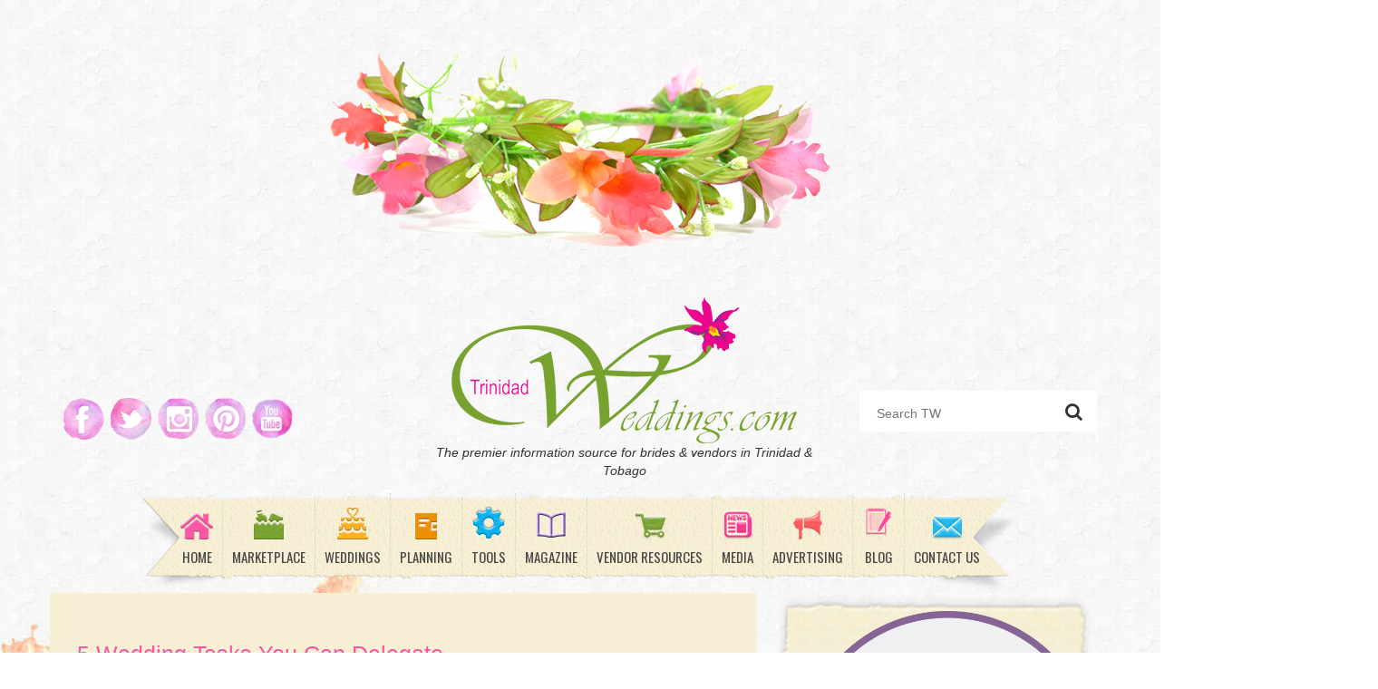

--- FILE ---
content_type: text/html; charset=UTF-8
request_url: https://www.trinidadweddings.com/5-wedding-tasks-you-can-delegate/
body_size: 23386
content:
<!DOCTYPE html><html lang="en"><head><meta charset="UTF-8"><link media="all" href="https://www.trinidadweddings.com/wp-content/cache/autoptimize/css/autoptimize_e33e77d0fcd7bef7411cb6e5a04740ca.css" rel="stylesheet"><link media="screen" href="https://www.trinidadweddings.com/wp-content/cache/autoptimize/css/autoptimize_44909ad34e08b88381a0912cb4286f35.css" rel="stylesheet"><title> 5 Wedding Tasks you can Delegate - Trinidad Weddings - Trinidad Weddings</title><meta name="viewport" content="width=device-width, initial-scale=1"> <!--noptimize-->
        <script type = "text/javascript">

            // 
            // Get screen dimensions, device pixel ration and set in a cookie.
            // 
            
                            var screen_width = screen.width;
            
            var devicePixelRatio = window.devicePixelRatio ? window.devicePixelRatio : 1;

            document.cookie = 'resolution=' + screen_width + ',' + devicePixelRatio + '; SameSite=Strict; path=/';

        </script> 
        <!--/noptimize--><meta name='robots' content='index, follow, max-image-preview:large, max-snippet:-1, max-video-preview:-1' /><title>5 Wedding Tasks you can Delegate - Trinidad Weddings</title><link rel="canonical" href="https://www.trinidadweddings.com/5-wedding-tasks-you-can-delegate/" /><meta property="og:locale" content="en_US" /><meta property="og:type" content="article" /><meta property="og:title" content="5 Wedding Tasks you can Delegate - Trinidad Weddings" /><meta property="og:url" content="https://www.trinidadweddings.com/5-wedding-tasks-you-can-delegate/" /><meta property="og:site_name" content="Trinidad Weddings" /><meta property="article:publisher" content="https://www.facebook.com/trinidadweddings/" /><meta name="twitter:card" content="summary_large_image" /><meta name="twitter:site" content="@simone_tw" /> <script type="application/ld+json" class="yoast-schema-graph">{"@context":"https://schema.org","@graph":[{"@type":"WebPage","@id":"https://www.trinidadweddings.com/5-wedding-tasks-you-can-delegate/","url":"https://www.trinidadweddings.com/5-wedding-tasks-you-can-delegate/","name":"5 Wedding Tasks you can Delegate - Trinidad Weddings","isPartOf":{"@id":"https://www.trinidadweddings.com/#website"},"datePublished":"2015-07-17T18:58:37+00:00","breadcrumb":{"@id":"https://www.trinidadweddings.com/5-wedding-tasks-you-can-delegate/#breadcrumb"},"inLanguage":"en-US","potentialAction":[{"@type":"ReadAction","target":["https://www.trinidadweddings.com/5-wedding-tasks-you-can-delegate/"]}]},{"@type":"BreadcrumbList","@id":"https://www.trinidadweddings.com/5-wedding-tasks-you-can-delegate/#breadcrumb","itemListElement":[{"@type":"ListItem","position":1,"name":"Home","item":"https://www.trinidadweddings.com/"},{"@type":"ListItem","position":2,"name":"5 Wedding Tasks you can Delegate"}]},{"@type":"WebSite","@id":"https://www.trinidadweddings.com/#website","url":"https://www.trinidadweddings.com/","name":"Trinidad Weddings","description":"Trinidad Wedding Network","publisher":{"@id":"https://www.trinidadweddings.com/#organization"},"potentialAction":[{"@type":"SearchAction","target":{"@type":"EntryPoint","urlTemplate":"https://www.trinidadweddings.com/?s={search_term_string}"},"query-input":{"@type":"PropertyValueSpecification","valueRequired":true,"valueName":"search_term_string"}}],"inLanguage":"en-US"},{"@type":"Organization","@id":"https://www.trinidadweddings.com/#organization","name":"Trinidad Weddings","url":"https://www.trinidadweddings.com/","logo":{"@type":"ImageObject","inLanguage":"en-US","@id":"https://www.trinidadweddings.com/#/schema/logo/image/","url":"https://i1.wp.com/www.trinidadweddings.com/wp-content/uploads/2015/04/logo.png?fit=381%2C161&ssl=1","contentUrl":"https://i1.wp.com/www.trinidadweddings.com/wp-content/uploads/2015/04/logo.png?fit=381%2C161&ssl=1","width":381,"height":161,"caption":"Trinidad Weddings"},"image":{"@id":"https://www.trinidadweddings.com/#/schema/logo/image/"},"sameAs":["https://www.facebook.com/trinidadweddings/","https://x.com/simone_tw","http://www.instagram.com/trinidadweddings","https://www.pinterest.com/trinidadwedding/","https://www.youtube.com/channel/UCU-eQ-LLkCCIChY5G-v2X_g"]}]}</script> <link rel='dns-prefetch' href='//maxcdn.bootstrapcdn.com' /><link rel='dns-prefetch' href='//cdnjs.cloudflare.com' /><link rel='dns-prefetch' href='//secure.gravatar.com' /><link rel='dns-prefetch' href='//v0.wordpress.com' /><link rel='dns-prefetch' href='//jetpack.wordpress.com' /><link rel='dns-prefetch' href='//s0.wp.com' /><link rel='dns-prefetch' href='//public-api.wordpress.com' /><link rel='dns-prefetch' href='//0.gravatar.com' /><link rel='dns-prefetch' href='//1.gravatar.com' /><link rel='dns-prefetch' href='//2.gravatar.com' /><link rel='preconnect' href='//i0.wp.com' />  <script src="//www.googletagmanager.com/gtag/js?id=G-EGYL1NQN8Y"  data-cfasync="false" data-wpfc-render="false" type="text/javascript" async></script> <script data-cfasync="false" data-wpfc-render="false" type="text/javascript">var mi_version = '9.9.0';
				var mi_track_user = true;
				var mi_no_track_reason = '';
								var MonsterInsightsDefaultLocations = {"page_location":"https:\/\/www.trinidadweddings.com\/5-wedding-tasks-you-can-delegate\/"};
								if ( typeof MonsterInsightsPrivacyGuardFilter === 'function' ) {
					var MonsterInsightsLocations = (typeof MonsterInsightsExcludeQuery === 'object') ? MonsterInsightsPrivacyGuardFilter( MonsterInsightsExcludeQuery ) : MonsterInsightsPrivacyGuardFilter( MonsterInsightsDefaultLocations );
				} else {
					var MonsterInsightsLocations = (typeof MonsterInsightsExcludeQuery === 'object') ? MonsterInsightsExcludeQuery : MonsterInsightsDefaultLocations;
				}

								var disableStrs = [
										'ga-disable-G-EGYL1NQN8Y',
									];

				/* Function to detect opted out users */
				function __gtagTrackerIsOptedOut() {
					for (var index = 0; index < disableStrs.length; index++) {
						if (document.cookie.indexOf(disableStrs[index] + '=true') > -1) {
							return true;
						}
					}

					return false;
				}

				/* Disable tracking if the opt-out cookie exists. */
				if (__gtagTrackerIsOptedOut()) {
					for (var index = 0; index < disableStrs.length; index++) {
						window[disableStrs[index]] = true;
					}
				}

				/* Opt-out function */
				function __gtagTrackerOptout() {
					for (var index = 0; index < disableStrs.length; index++) {
						document.cookie = disableStrs[index] + '=true; expires=Thu, 31 Dec 2099 23:59:59 UTC; path=/';
						window[disableStrs[index]] = true;
					}
				}

				if ('undefined' === typeof gaOptout) {
					function gaOptout() {
						__gtagTrackerOptout();
					}
				}
								window.dataLayer = window.dataLayer || [];

				window.MonsterInsightsDualTracker = {
					helpers: {},
					trackers: {},
				};
				if (mi_track_user) {
					function __gtagDataLayer() {
						dataLayer.push(arguments);
					}

					function __gtagTracker(type, name, parameters) {
						if (!parameters) {
							parameters = {};
						}

						if (parameters.send_to) {
							__gtagDataLayer.apply(null, arguments);
							return;
						}

						if (type === 'event') {
														parameters.send_to = monsterinsights_frontend.v4_id;
							var hookName = name;
							if (typeof parameters['event_category'] !== 'undefined') {
								hookName = parameters['event_category'] + ':' + name;
							}

							if (typeof MonsterInsightsDualTracker.trackers[hookName] !== 'undefined') {
								MonsterInsightsDualTracker.trackers[hookName](parameters);
							} else {
								__gtagDataLayer('event', name, parameters);
							}
							
						} else {
							__gtagDataLayer.apply(null, arguments);
						}
					}

					__gtagTracker('js', new Date());
					__gtagTracker('set', {
						'developer_id.dZGIzZG': true,
											});
					if ( MonsterInsightsLocations.page_location ) {
						__gtagTracker('set', MonsterInsightsLocations);
					}
										__gtagTracker('config', 'G-EGYL1NQN8Y', {"forceSSL":"true"} );
										window.gtag = __gtagTracker;										(function () {
						/* https://developers.google.com/analytics/devguides/collection/analyticsjs/ */
						/* ga and __gaTracker compatibility shim. */
						var noopfn = function () {
							return null;
						};
						var newtracker = function () {
							return new Tracker();
						};
						var Tracker = function () {
							return null;
						};
						var p = Tracker.prototype;
						p.get = noopfn;
						p.set = noopfn;
						p.send = function () {
							var args = Array.prototype.slice.call(arguments);
							args.unshift('send');
							__gaTracker.apply(null, args);
						};
						var __gaTracker = function () {
							var len = arguments.length;
							if (len === 0) {
								return;
							}
							var f = arguments[len - 1];
							if (typeof f !== 'object' || f === null || typeof f.hitCallback !== 'function') {
								if ('send' === arguments[0]) {
									var hitConverted, hitObject = false, action;
									if ('event' === arguments[1]) {
										if ('undefined' !== typeof arguments[3]) {
											hitObject = {
												'eventAction': arguments[3],
												'eventCategory': arguments[2],
												'eventLabel': arguments[4],
												'value': arguments[5] ? arguments[5] : 1,
											}
										}
									}
									if ('pageview' === arguments[1]) {
										if ('undefined' !== typeof arguments[2]) {
											hitObject = {
												'eventAction': 'page_view',
												'page_path': arguments[2],
											}
										}
									}
									if (typeof arguments[2] === 'object') {
										hitObject = arguments[2];
									}
									if (typeof arguments[5] === 'object') {
										Object.assign(hitObject, arguments[5]);
									}
									if ('undefined' !== typeof arguments[1].hitType) {
										hitObject = arguments[1];
										if ('pageview' === hitObject.hitType) {
											hitObject.eventAction = 'page_view';
										}
									}
									if (hitObject) {
										action = 'timing' === arguments[1].hitType ? 'timing_complete' : hitObject.eventAction;
										hitConverted = mapArgs(hitObject);
										__gtagTracker('event', action, hitConverted);
									}
								}
								return;
							}

							function mapArgs(args) {
								var arg, hit = {};
								var gaMap = {
									'eventCategory': 'event_category',
									'eventAction': 'event_action',
									'eventLabel': 'event_label',
									'eventValue': 'event_value',
									'nonInteraction': 'non_interaction',
									'timingCategory': 'event_category',
									'timingVar': 'name',
									'timingValue': 'value',
									'timingLabel': 'event_label',
									'page': 'page_path',
									'location': 'page_location',
									'title': 'page_title',
									'referrer' : 'page_referrer',
								};
								for (arg in args) {
																		if (!(!args.hasOwnProperty(arg) || !gaMap.hasOwnProperty(arg))) {
										hit[gaMap[arg]] = args[arg];
									} else {
										hit[arg] = args[arg];
									}
								}
								return hit;
							}

							try {
								f.hitCallback();
							} catch (ex) {
							}
						};
						__gaTracker.create = newtracker;
						__gaTracker.getByName = newtracker;
						__gaTracker.getAll = function () {
							return [];
						};
						__gaTracker.remove = noopfn;
						__gaTracker.loaded = true;
						window['__gaTracker'] = __gaTracker;
					})();
									} else {
										console.log("");
					(function () {
						function __gtagTracker() {
							return null;
						}

						window['__gtagTracker'] = __gtagTracker;
						window['gtag'] = __gtagTracker;
					})();
									}</script>  <script type="text/javascript">window._wpemojiSettings = {"baseUrl":"https:\/\/s.w.org\/images\/core\/emoji\/15.0.3\/72x72\/","ext":".png","svgUrl":"https:\/\/s.w.org\/images\/core\/emoji\/15.0.3\/svg\/","svgExt":".svg","source":{"concatemoji":"https:\/\/www.trinidadweddings.com\/wp-includes\/js\/wp-emoji-release.min.js?ver=2476628e18021c15ba952f82912eae2d"}};
/*! This file is auto-generated */
!function(i,n){var o,s,e;function c(e){try{var t={supportTests:e,timestamp:(new Date).valueOf()};sessionStorage.setItem(o,JSON.stringify(t))}catch(e){}}function p(e,t,n){e.clearRect(0,0,e.canvas.width,e.canvas.height),e.fillText(t,0,0);var t=new Uint32Array(e.getImageData(0,0,e.canvas.width,e.canvas.height).data),r=(e.clearRect(0,0,e.canvas.width,e.canvas.height),e.fillText(n,0,0),new Uint32Array(e.getImageData(0,0,e.canvas.width,e.canvas.height).data));return t.every(function(e,t){return e===r[t]})}function u(e,t,n){switch(t){case"flag":return n(e,"\ud83c\udff3\ufe0f\u200d\u26a7\ufe0f","\ud83c\udff3\ufe0f\u200b\u26a7\ufe0f")?!1:!n(e,"\ud83c\uddfa\ud83c\uddf3","\ud83c\uddfa\u200b\ud83c\uddf3")&&!n(e,"\ud83c\udff4\udb40\udc67\udb40\udc62\udb40\udc65\udb40\udc6e\udb40\udc67\udb40\udc7f","\ud83c\udff4\u200b\udb40\udc67\u200b\udb40\udc62\u200b\udb40\udc65\u200b\udb40\udc6e\u200b\udb40\udc67\u200b\udb40\udc7f");case"emoji":return!n(e,"\ud83d\udc26\u200d\u2b1b","\ud83d\udc26\u200b\u2b1b")}return!1}function f(e,t,n){var r="undefined"!=typeof WorkerGlobalScope&&self instanceof WorkerGlobalScope?new OffscreenCanvas(300,150):i.createElement("canvas"),a=r.getContext("2d",{willReadFrequently:!0}),o=(a.textBaseline="top",a.font="600 32px Arial",{});return e.forEach(function(e){o[e]=t(a,e,n)}),o}function t(e){var t=i.createElement("script");t.src=e,t.defer=!0,i.head.appendChild(t)}"undefined"!=typeof Promise&&(o="wpEmojiSettingsSupports",s=["flag","emoji"],n.supports={everything:!0,everythingExceptFlag:!0},e=new Promise(function(e){i.addEventListener("DOMContentLoaded",e,{once:!0})}),new Promise(function(t){var n=function(){try{var e=JSON.parse(sessionStorage.getItem(o));if("object"==typeof e&&"number"==typeof e.timestamp&&(new Date).valueOf()<e.timestamp+604800&&"object"==typeof e.supportTests)return e.supportTests}catch(e){}return null}();if(!n){if("undefined"!=typeof Worker&&"undefined"!=typeof OffscreenCanvas&&"undefined"!=typeof URL&&URL.createObjectURL&&"undefined"!=typeof Blob)try{var e="postMessage("+f.toString()+"("+[JSON.stringify(s),u.toString(),p.toString()].join(",")+"));",r=new Blob([e],{type:"text/javascript"}),a=new Worker(URL.createObjectURL(r),{name:"wpTestEmojiSupports"});return void(a.onmessage=function(e){c(n=e.data),a.terminate(),t(n)})}catch(e){}c(n=f(s,u,p))}t(n)}).then(function(e){for(var t in e)n.supports[t]=e[t],n.supports.everything=n.supports.everything&&n.supports[t],"flag"!==t&&(n.supports.everythingExceptFlag=n.supports.everythingExceptFlag&&n.supports[t]);n.supports.everythingExceptFlag=n.supports.everythingExceptFlag&&!n.supports.flag,n.DOMReady=!1,n.readyCallback=function(){n.DOMReady=!0}}).then(function(){return e}).then(function(){var e;n.supports.everything||(n.readyCallback(),(e=n.source||{}).concatemoji?t(e.concatemoji):e.wpemoji&&e.twemoji&&(t(e.twemoji),t(e.wpemoji)))}))}((window,document),window._wpemojiSettings);</script> <link rel='stylesheet' id='dashicons-css' href='https://www.trinidadweddings.com/wp-includes/css/dashicons.min.css?ver=2476628e18021c15ba952f82912eae2d' type='text/css' media='all' /><link rel='stylesheet' id='bootstrap-css-css' href='//maxcdn.bootstrapcdn.com/bootstrap/3.3.4/css/bootstrap.min.css?ver=3.3.4' type='text/css' media='screen' /><link rel='stylesheet' id='fontawesome-css-css' href='//cdnjs.cloudflare.com/ajax/libs/font-awesome/4.3.0/css/font-awesome.min.css?ver=4.3.0' type='text/css' media='screen' /><link rel='stylesheet' id='bxslider-css-css' href='//cdnjs.cloudflare.com/ajax/libs/bxslider/4.2.5/jquery.bxslider.min.css?ver=4.2.5' type='text/css' media='screen' /> <script data-cfasync="false" data-wpfc-render="false" type="text/javascript" id='monsterinsights-frontend-script-js-extra'>var monsterinsights_frontend = {"js_events_tracking":"true","download_extensions":"doc,pdf,ppt,zip,xls,docx,pptx,xlsx","inbound_paths":"[]","home_url":"https:\/\/www.trinidadweddings.com","hash_tracking":"false","v4_id":"G-EGYL1NQN8Y"};</script> <script type="text/javascript" src="https://www.trinidadweddings.com/wp-includes/js/jquery/jquery.min.js?ver=3.7.1" id="jquery-core-js"></script> <link rel="https://api.w.org/" href="https://www.trinidadweddings.com/wp-json/" /><link rel="alternate" title="JSON" type="application/json" href="https://www.trinidadweddings.com/wp-json/wp/v2/pages/502" /><link rel="EditURI" type="application/rsd+xml" title="RSD" href="https://www.trinidadweddings.com/xmlrpc.php?rsd" /><link rel='shortlink' href='https://wp.me/P67Wbn-86' /><link rel="alternate" title="oEmbed (JSON)" type="application/json+oembed" href="https://www.trinidadweddings.com/wp-json/oembed/1.0/embed?url=https%3A%2F%2Fwww.trinidadweddings.com%2F5-wedding-tasks-you-can-delegate%2F" /><link rel="alternate" title="oEmbed (XML)" type="text/xml+oembed" href="https://www.trinidadweddings.com/wp-json/oembed/1.0/embed?url=https%3A%2F%2Fwww.trinidadweddings.com%2F5-wedding-tasks-you-can-delegate%2F&#038;format=xml" />  <script type="text/javascript">window._wp_rp_static_base_url = 'https://wprp.zemanta.com/static/';
	window._wp_rp_wp_ajax_url = "https://www.trinidadweddings.com/wp-admin/admin-ajax.php";
	window._wp_rp_plugin_version = '3.6.4';
	window._wp_rp_post_id = '502';
	window._wp_rp_num_rel_posts = '6';
	window._wp_rp_thumbnails = true;
	window._wp_rp_post_title = '5+Wedding+Tasks+you+can+Delegate';
	window._wp_rp_post_tags = [];
	window._wp_rp_promoted_content = true;</script> <script id="wpcp_disable_selection" type="text/javascript">var image_save_msg='You are not allowed to save images!';
	var no_menu_msg='Context Menu disabled!';
	var smessage = "Content is protected !!";

function disableEnterKey(e)
{
	var elemtype = e.target.tagName;
	
	elemtype = elemtype.toUpperCase();
	
	if (elemtype == "TEXT" || elemtype == "TEXTAREA" || elemtype == "INPUT" || elemtype == "PASSWORD" || elemtype == "SELECT" || elemtype == "OPTION" || elemtype == "EMBED")
	{
		elemtype = 'TEXT';
	}
	
	if (e.ctrlKey){
     var key;
     if(window.event)
          key = window.event.keyCode;     //IE
     else
          key = e.which;     //firefox (97)
    //if (key != 17) alert(key);
     if (elemtype!= 'TEXT' && (key == 97 || key == 65 || key == 67 || key == 99 || key == 88 || key == 120 || key == 26 || key == 85  || key == 86 || key == 83 || key == 43 || key == 73))
     {
		if(wccp_free_iscontenteditable(e)) return true;
		show_wpcp_message('You are not allowed to copy content or view source');
		return false;
     }else
     	return true;
     }
}


/*For contenteditable tags*/
function wccp_free_iscontenteditable(e)
{
	var e = e || window.event; // also there is no e.target property in IE. instead IE uses window.event.srcElement
  	
	var target = e.target || e.srcElement;

	var elemtype = e.target.nodeName;
	
	elemtype = elemtype.toUpperCase();
	
	var iscontenteditable = "false";
		
	if(typeof target.getAttribute!="undefined" ) iscontenteditable = target.getAttribute("contenteditable"); // Return true or false as string
	
	var iscontenteditable2 = false;
	
	if(typeof target.isContentEditable!="undefined" ) iscontenteditable2 = target.isContentEditable; // Return true or false as boolean

	if(target.parentElement.isContentEditable) iscontenteditable2 = true;
	
	if (iscontenteditable == "true" || iscontenteditable2 == true)
	{
		if(typeof target.style!="undefined" ) target.style.cursor = "text";
		
		return true;
	}
}

////////////////////////////////////
function disable_copy(e)
{	
	var e = e || window.event; // also there is no e.target property in IE. instead IE uses window.event.srcElement
	
	var elemtype = e.target.tagName;
	
	elemtype = elemtype.toUpperCase();
	
	if (elemtype == "TEXT" || elemtype == "TEXTAREA" || elemtype == "INPUT" || elemtype == "PASSWORD" || elemtype == "SELECT" || elemtype == "OPTION" || elemtype == "EMBED")
	{
		elemtype = 'TEXT';
	}
	
	if(wccp_free_iscontenteditable(e)) return true;
	
	var isSafari = /Safari/.test(navigator.userAgent) && /Apple Computer/.test(navigator.vendor);
	
	var checker_IMG = '';
	if (elemtype == "IMG" && checker_IMG == 'checked' && e.detail >= 2) {show_wpcp_message(alertMsg_IMG);return false;}
	if (elemtype != "TEXT")
	{
		if (smessage !== "" && e.detail == 2)
			show_wpcp_message(smessage);
		
		if (isSafari)
			return true;
		else
			return false;
	}	
}

//////////////////////////////////////////
function disable_copy_ie()
{
	var e = e || window.event;
	var elemtype = window.event.srcElement.nodeName;
	elemtype = elemtype.toUpperCase();
	if(wccp_free_iscontenteditable(e)) return true;
	if (elemtype == "IMG") {show_wpcp_message(alertMsg_IMG);return false;}
	if (elemtype != "TEXT" && elemtype != "TEXTAREA" && elemtype != "INPUT" && elemtype != "PASSWORD" && elemtype != "SELECT" && elemtype != "OPTION" && elemtype != "EMBED")
	{
		return false;
	}
}	
function reEnable()
{
	return true;
}
document.onkeydown = disableEnterKey;
document.onselectstart = disable_copy_ie;
if(navigator.userAgent.indexOf('MSIE')==-1)
{
	document.onmousedown = disable_copy;
	document.onclick = reEnable;
}
function disableSelection(target)
{
    //For IE This code will work
    if (typeof target.onselectstart!="undefined")
    target.onselectstart = disable_copy_ie;
    
    //For Firefox This code will work
    else if (typeof target.style.MozUserSelect!="undefined")
    {target.style.MozUserSelect="none";}
    
    //All other  (ie: Opera) This code will work
    else
    target.onmousedown=function(){return false}
    target.style.cursor = "default";
}
//Calling the JS function directly just after body load
window.onload = function(){disableSelection(document.body);};

//////////////////special for safari Start////////////////
var onlongtouch;
var timer;
var touchduration = 1000; //length of time we want the user to touch before we do something

var elemtype = "";
function touchstart(e) {
	var e = e || window.event;
  // also there is no e.target property in IE.
  // instead IE uses window.event.srcElement
  	var target = e.target || e.srcElement;
	
	elemtype = window.event.srcElement.nodeName;
	
	elemtype = elemtype.toUpperCase();
	
	if(!wccp_pro_is_passive()) e.preventDefault();
	if (!timer) {
		timer = setTimeout(onlongtouch, touchduration);
	}
}

function touchend() {
    //stops short touches from firing the event
    if (timer) {
        clearTimeout(timer);
        timer = null;
    }
	onlongtouch();
}

onlongtouch = function(e) { //this will clear the current selection if anything selected
	
	if (elemtype != "TEXT" && elemtype != "TEXTAREA" && elemtype != "INPUT" && elemtype != "PASSWORD" && elemtype != "SELECT" && elemtype != "EMBED" && elemtype != "OPTION")	
	{
		if (window.getSelection) {
			if (window.getSelection().empty) {  // Chrome
			window.getSelection().empty();
			} else if (window.getSelection().removeAllRanges) {  // Firefox
			window.getSelection().removeAllRanges();
			}
		} else if (document.selection) {  // IE?
			document.selection.empty();
		}
		return false;
	}
};

document.addEventListener("DOMContentLoaded", function(event) { 
    window.addEventListener("touchstart", touchstart, false);
    window.addEventListener("touchend", touchend, false);
});

function wccp_pro_is_passive() {

  var cold = false,
  hike = function() {};

  try {
	  const object1 = {};
  var aid = Object.defineProperty(object1, 'passive', {
  get() {cold = true}
  });
  window.addEventListener('test', hike, aid);
  window.removeEventListener('test', hike, aid);
  } catch (e) {}

  return cold;
}
/*special for safari End*/</script> <script id="wpcp_disable_Right_Click" type="text/javascript">document.ondragstart = function() { return false;}
	function nocontext(e) {
	   return false;
	}
	document.oncontextmenu = nocontext;</script> <script id="wpcp_css_disable_selection" type="text/javascript">var e = document.getElementsByTagName('body')[0];
if(e)
{
	e.setAttribute('unselectable',"on");
}</script> <link rel="preload" href="https://www.trinidadweddings.com/wp-content/plugins/wordpress-popup/assets/hustle-ui/fonts/hustle-icons-font.woff2" as="font" type="font/woff2" crossorigin>  <script async src="https://www.googletagmanager.com/gtag/js?id=G-R05RCMNPZD"></script> <script>window.dataLayer = window.dataLayer || [];
  function gtag(){dataLayer.push(arguments);}
  gtag('js', new Date());

  gtag('config', 'G-R05RCMNPZD');</script><meta name="generator" content="Powered by Slider Revolution 6.7.38 - responsive, Mobile-Friendly Slider Plugin for WordPress with comfortable drag and drop interface." /><link rel="icon" href="https://i0.wp.com/www.trinidadweddings.com/wp-content/uploads/2020/06/cropped-tw-icon-1.png?fit=32%2C32&#038;ssl=1" sizes="32x32" /><link rel="icon" href="https://i0.wp.com/www.trinidadweddings.com/wp-content/uploads/2020/06/cropped-tw-icon-1.png?fit=192%2C192&#038;ssl=1" sizes="192x192" /><link rel="apple-touch-icon" href="https://i0.wp.com/www.trinidadweddings.com/wp-content/uploads/2020/06/cropped-tw-icon-1.png?fit=180%2C180&#038;ssl=1" /><meta name="msapplication-TileImage" content="https://i0.wp.com/www.trinidadweddings.com/wp-content/uploads/2020/06/cropped-tw-icon-1.png?fit=270%2C270&#038;ssl=1" /> <script data-jetpack-boost="ignore">function setREVStartSize(e){
			//window.requestAnimationFrame(function() {
				window.RSIW = window.RSIW===undefined ? window.innerWidth : window.RSIW;
				window.RSIH = window.RSIH===undefined ? window.innerHeight : window.RSIH;
				try {
					var pw = document.getElementById(e.c).parentNode.offsetWidth,
						newh;
					pw = pw===0 || isNaN(pw) || (e.l=="fullwidth" || e.layout=="fullwidth") ? window.RSIW : pw;
					e.tabw = e.tabw===undefined ? 0 : parseInt(e.tabw);
					e.thumbw = e.thumbw===undefined ? 0 : parseInt(e.thumbw);
					e.tabh = e.tabh===undefined ? 0 : parseInt(e.tabh);
					e.thumbh = e.thumbh===undefined ? 0 : parseInt(e.thumbh);
					e.tabhide = e.tabhide===undefined ? 0 : parseInt(e.tabhide);
					e.thumbhide = e.thumbhide===undefined ? 0 : parseInt(e.thumbhide);
					e.mh = e.mh===undefined || e.mh=="" || e.mh==="auto" ? 0 : parseInt(e.mh,0);
					if(e.layout==="fullscreen" || e.l==="fullscreen")
						newh = Math.max(e.mh,window.RSIH);
					else{
						e.gw = Array.isArray(e.gw) ? e.gw : [e.gw];
						for (var i in e.rl) if (e.gw[i]===undefined || e.gw[i]===0) e.gw[i] = e.gw[i-1];
						e.gh = e.el===undefined || e.el==="" || (Array.isArray(e.el) && e.el.length==0)? e.gh : e.el;
						e.gh = Array.isArray(e.gh) ? e.gh : [e.gh];
						for (var i in e.rl) if (e.gh[i]===undefined || e.gh[i]===0) e.gh[i] = e.gh[i-1];
											
						var nl = new Array(e.rl.length),
							ix = 0,
							sl;
						e.tabw = e.tabhide>=pw ? 0 : e.tabw;
						e.thumbw = e.thumbhide>=pw ? 0 : e.thumbw;
						e.tabh = e.tabhide>=pw ? 0 : e.tabh;
						e.thumbh = e.thumbhide>=pw ? 0 : e.thumbh;
						for (var i in e.rl) nl[i] = e.rl[i]<window.RSIW ? 0 : e.rl[i];
						sl = nl[0];
						for (var i in nl) if (sl>nl[i] && nl[i]>0) { sl = nl[i]; ix=i;}
						var m = pw>(e.gw[ix]+e.tabw+e.thumbw) ? 1 : (pw-(e.tabw+e.thumbw)) / (e.gw[ix]);
						newh =  (e.gh[ix] * m) + (e.tabh + e.thumbh);
					}
					var el = document.getElementById(e.c);
					if (el!==null && el) el.style.height = newh+"px";
					el = document.getElementById(e.c+"_wrapper");
					if (el!==null && el) {
						el.style.height = newh+"px";
						el.style.display = "block";
					}
				} catch(e){
					console.log("Failure at Presize of Slider:" + e)
				}
			//});
		  };</script> <script data-ad-client="ca-pub-2355130330151961" async src="https://pagead2.googlesyndication.com/pagead/js/adsbygoogle.js"></script> <script data-ad-client="ca-pub-2439377097229960" async src="https://pagead2.googlesyndication.com/pagead/js/adsbygoogle.js"></script> </head><body class="post-502 page type-page status-publish hentry"><header><div class="container"><div class="row"><div class="col-md-12 top-image"> <img src="https://www.trinidadweddings.com/wp-content/uploads/2015/04/top-image.png" alt="top-image"></div></div><div class="row"><div class="col-md-4 social"><ul><li><a href="https://www.facebook.com/trinidadweddings/" target="_blank"><img src="https://www.trinidadweddings.com/wp-content/uploads/2015/12/facebook.png" width="46" height="46"></a></li><li><a href="https://twitter.com/simone_tw"><img src="https://www.trinidadweddings.com/wp-content/uploads/2015/12/twitter.png" width="46" height="46"></a></li><li><a href="https://www.instagram.com/trinidadweddings/"><img src="http://www.trinidadweddings.com/wp-content/uploads/2015/12/instagram.png" width="46" height="46"></a></a></li><li><a href="https://www.pinterest.com/trinidadwedding/"><img src="https://www.trinidadweddings.com/wp-content/uploads/2015/12/pinterest.png" width="46" height="46"></a></li><li><a href="https://www.youtube.com/channel/UCU-eQ-LLkCCIChY5G-v2X_g"><img src="https://www.trinidadweddings.com/wp-content/uploads/2016/06/youtube.png" width="46" height="46"></a></li></ul></div><div class="col-md-5 logo"> <a href="https://www.trinidadweddings.com"> <img src="https://www.trinidadweddings.com/wp-content/uploads/2015/04/logo.png" alt="Trinidad Weddings"> </a> <br> <i>The premier information source for brides & vendors in Trinidad & Tobago</i></div><div class="col-md-3 top-log-search-box"><ul class="top-login"> <br></ul><div class="top-search-form"><form role="search" method="get" id="searchform" class="searchform" action="https://www.trinidadweddings.com/"> <input type="text" value="" placeholder="Search TW" name="s" id="s" /> <button type="submit" class="fa fa-search"></button></form></div></div></div></div></header><nav class="mainmenu"><div class="container"><div class="row"><div class="col-md-12 mainmenu-wrap"><div class="menu-header-menu-container"><ul id="menu-header-menu" class="menu"><li id="menu-item-34" class="menu-item menu-item-type-post_type menu-item-object-page menu-item-home menu-item-has-children menu-item-34"><a href="https://www.trinidadweddings.com/" class="menu-image-title-after menu-image-hovered"><span class='menu-image-hover-wrapper'><img width="36" height="29" src="https://www.trinidadweddings.com/wp-content/uploads/2015/04/menu-home-36x29.png" class="menu-image menu-image-title-after" alt="" decoding="async" srcset="https://i0.wp.com/www.trinidadweddings.com/wp-content/uploads/2015/04/menu-home.png?resize=36%2C29&amp;ssl=1 36w, https://i0.wp.com/www.trinidadweddings.com/wp-content/uploads/2015/04/menu-home.png?resize=24%2C19&amp;ssl=1 24w, https://i0.wp.com/www.trinidadweddings.com/wp-content/uploads/2015/04/menu-home.png?w=40&amp;ssl=1 40w" sizes="(max-width: 36px) 100vw, 36px" data-attachment-id="42" data-permalink="https://www.trinidadweddings.com/menu-home/" data-orig-file="https://i0.wp.com/www.trinidadweddings.com/wp-content/uploads/2015/04/menu-home.png?fit=40%2C32&amp;ssl=1" data-orig-size="40,32" data-comments-opened="0" data-image-meta="{&quot;aperture&quot;:&quot;0&quot;,&quot;credit&quot;:&quot;&quot;,&quot;camera&quot;:&quot;&quot;,&quot;caption&quot;:&quot;&quot;,&quot;created_timestamp&quot;:&quot;0&quot;,&quot;copyright&quot;:&quot;&quot;,&quot;focal_length&quot;:&quot;0&quot;,&quot;iso&quot;:&quot;0&quot;,&quot;shutter_speed&quot;:&quot;0&quot;,&quot;title&quot;:&quot;&quot;,&quot;orientation&quot;:&quot;0&quot;}" data-image-title="menu-home" data-image-description="" data-image-caption="" data-medium-file="https://i0.wp.com/www.trinidadweddings.com/wp-content/uploads/2015/04/menu-home.png?fit=40%2C32&amp;ssl=1" data-large-file="https://i0.wp.com/www.trinidadweddings.com/wp-content/uploads/2015/04/menu-home.png?fit=40%2C32&amp;ssl=1" /><img width="36" height="29" src="https://www.trinidadweddings.com/wp-content/uploads/2015/05/home-hover-36x29.png" class="hovered-image menu-image-title-after" alt="" style="margin-left: -36px;" decoding="async" srcset="https://i0.wp.com/www.trinidadweddings.com/wp-content/uploads/2015/05/home-hover.png?resize=36%2C29&amp;ssl=1 36w, https://i0.wp.com/www.trinidadweddings.com/wp-content/uploads/2015/05/home-hover.png?resize=24%2C19&amp;ssl=1 24w, https://i0.wp.com/www.trinidadweddings.com/wp-content/uploads/2015/05/home-hover.png?w=40&amp;ssl=1 40w" sizes="(max-width: 36px) 100vw, 36px" data-attachment-id="236" data-permalink="https://www.trinidadweddings.com/home-hover/" data-orig-file="https://i0.wp.com/www.trinidadweddings.com/wp-content/uploads/2015/05/home-hover.png?fit=40%2C32&amp;ssl=1" data-orig-size="40,32" data-comments-opened="0" data-image-meta="{&quot;aperture&quot;:&quot;0&quot;,&quot;credit&quot;:&quot;&quot;,&quot;camera&quot;:&quot;&quot;,&quot;caption&quot;:&quot;&quot;,&quot;created_timestamp&quot;:&quot;0&quot;,&quot;copyright&quot;:&quot;&quot;,&quot;focal_length&quot;:&quot;0&quot;,&quot;iso&quot;:&quot;0&quot;,&quot;shutter_speed&quot;:&quot;0&quot;,&quot;title&quot;:&quot;&quot;,&quot;orientation&quot;:&quot;0&quot;}" data-image-title="home-hover" data-image-description="" data-image-caption="" data-medium-file="https://i0.wp.com/www.trinidadweddings.com/wp-content/uploads/2015/05/home-hover.png?fit=40%2C32&amp;ssl=1" data-large-file="https://i0.wp.com/www.trinidadweddings.com/wp-content/uploads/2015/05/home-hover.png?fit=40%2C32&amp;ssl=1" /></span><span class="menu-image-title">Home</span></a><ul class="sub-menu"><li id="menu-item-720" class="menu-item menu-item-type-post_type menu-item-object-page menu-item-720"><a href="https://www.trinidadweddings.com/the-tw-story/" class="menu-image-title-after"><span class="menu-image-title">The TW Story</span></a></li><li id="menu-item-643" class="menu-item menu-item-type-post_type menu-item-object-page menu-item-643"><a href="https://www.trinidadweddings.com/meet-tws-founder/" class="menu-image-title-after"><span class="menu-image-title">Meet TW’s Founder</span></a></li><li id="menu-item-717" class="menu-item menu-item-type-post_type menu-item-object-page menu-item-717"><a href="https://www.trinidadweddings.com/tw-philosophy/" class="menu-image-title-after"><span class="menu-image-title">TW Philosophy</span></a></li><li id="menu-item-1534" class="menu-item menu-item-type-post_type menu-item-object-page menu-item-1534"><a href="https://www.trinidadweddings.com/speaking-engagements/" class="menu-image-title-after"><span class="menu-image-title">Speaking Engagements</span></a></li></ul></li><li id="menu-item-1803" class="menu-item menu-item-type-custom menu-item-object-custom menu-item-1803"><a href="https://marketplace.trinidadweddings.com" class="menu-image-title-after menu-image-hovered"><span class='menu-image-hover-wrapper'><img width="33" height="33" src="https://www.trinidadweddings.com/wp-content/uploads/2017/06/menu-shop.png" class="menu-image menu-image-title-after" alt="" decoding="async" srcset="https://i0.wp.com/www.trinidadweddings.com/wp-content/uploads/2017/06/menu-shop.png?w=33&amp;ssl=1 33w, https://i0.wp.com/www.trinidadweddings.com/wp-content/uploads/2017/06/menu-shop.png?resize=24%2C24&amp;ssl=1 24w" sizes="(max-width: 33px) 100vw, 33px" data-attachment-id="1804" data-permalink="https://www.trinidadweddings.com/menu-shop-2/" data-orig-file="https://i0.wp.com/www.trinidadweddings.com/wp-content/uploads/2017/06/menu-shop.png?fit=33%2C33&amp;ssl=1" data-orig-size="33,33" data-comments-opened="0" data-image-meta="{&quot;aperture&quot;:&quot;0&quot;,&quot;credit&quot;:&quot;&quot;,&quot;camera&quot;:&quot;&quot;,&quot;caption&quot;:&quot;&quot;,&quot;created_timestamp&quot;:&quot;0&quot;,&quot;copyright&quot;:&quot;&quot;,&quot;focal_length&quot;:&quot;0&quot;,&quot;iso&quot;:&quot;0&quot;,&quot;shutter_speed&quot;:&quot;0&quot;,&quot;title&quot;:&quot;&quot;,&quot;orientation&quot;:&quot;0&quot;}" data-image-title="menu-shop" data-image-description="" data-image-caption="" data-medium-file="https://i0.wp.com/www.trinidadweddings.com/wp-content/uploads/2017/06/menu-shop.png?fit=33%2C33&amp;ssl=1" data-large-file="https://i0.wp.com/www.trinidadweddings.com/wp-content/uploads/2017/06/menu-shop.png?fit=33%2C33&amp;ssl=1" /><img width="33" height="33" src="https://www.trinidadweddings.com/wp-content/uploads/2017/06/shop-hover.png" class="hovered-image menu-image-title-after" alt="" style="margin-left: -33px;" decoding="async" srcset="https://i0.wp.com/www.trinidadweddings.com/wp-content/uploads/2017/06/shop-hover.png?w=33&amp;ssl=1 33w, https://i0.wp.com/www.trinidadweddings.com/wp-content/uploads/2017/06/shop-hover.png?resize=24%2C24&amp;ssl=1 24w" sizes="(max-width: 33px) 100vw, 33px" data-attachment-id="1805" data-permalink="https://www.trinidadweddings.com/shop-hover-2/" data-orig-file="https://i0.wp.com/www.trinidadweddings.com/wp-content/uploads/2017/06/shop-hover.png?fit=33%2C33&amp;ssl=1" data-orig-size="33,33" data-comments-opened="0" data-image-meta="{&quot;aperture&quot;:&quot;0&quot;,&quot;credit&quot;:&quot;&quot;,&quot;camera&quot;:&quot;&quot;,&quot;caption&quot;:&quot;&quot;,&quot;created_timestamp&quot;:&quot;0&quot;,&quot;copyright&quot;:&quot;&quot;,&quot;focal_length&quot;:&quot;0&quot;,&quot;iso&quot;:&quot;0&quot;,&quot;shutter_speed&quot;:&quot;0&quot;,&quot;title&quot;:&quot;&quot;,&quot;orientation&quot;:&quot;0&quot;}" data-image-title="shop-hover" data-image-description="" data-image-caption="" data-medium-file="https://i0.wp.com/www.trinidadweddings.com/wp-content/uploads/2017/06/shop-hover.png?fit=33%2C33&amp;ssl=1" data-large-file="https://i0.wp.com/www.trinidadweddings.com/wp-content/uploads/2017/06/shop-hover.png?fit=33%2C33&amp;ssl=1" /></span><span class="menu-image-title">Marketplace</span></a></li><li id="menu-item-1346" class="menu-item menu-item-type-custom menu-item-object-custom menu-item-has-children menu-item-1346"><a href="#" class="menu-image-title-after menu-image-hovered"><span class='menu-image-hover-wrapper'><img width="34" height="36" src="https://www.trinidadweddings.com/wp-content/uploads/2015/04/menu-wedding-34x36.png" class="menu-image menu-image-title-after" alt="" decoding="async" srcset="https://i0.wp.com/www.trinidadweddings.com/wp-content/uploads/2015/04/menu-wedding.png?w=34&amp;ssl=1 34w, https://i0.wp.com/www.trinidadweddings.com/wp-content/uploads/2015/04/menu-wedding.png?resize=24%2C24&amp;ssl=1 24w" sizes="(max-width: 34px) 100vw, 34px" data-attachment-id="43" data-permalink="https://www.trinidadweddings.com/menu-wedding/" data-orig-file="https://i0.wp.com/www.trinidadweddings.com/wp-content/uploads/2015/04/menu-wedding.png?fit=34%2C36&amp;ssl=1" data-orig-size="34,36" data-comments-opened="0" data-image-meta="{&quot;aperture&quot;:&quot;0&quot;,&quot;credit&quot;:&quot;&quot;,&quot;camera&quot;:&quot;&quot;,&quot;caption&quot;:&quot;&quot;,&quot;created_timestamp&quot;:&quot;0&quot;,&quot;copyright&quot;:&quot;&quot;,&quot;focal_length&quot;:&quot;0&quot;,&quot;iso&quot;:&quot;0&quot;,&quot;shutter_speed&quot;:&quot;0&quot;,&quot;title&quot;:&quot;&quot;,&quot;orientation&quot;:&quot;0&quot;}" data-image-title="menu-wedding" data-image-description="" data-image-caption="" data-medium-file="https://i0.wp.com/www.trinidadweddings.com/wp-content/uploads/2015/04/menu-wedding.png?fit=34%2C36&amp;ssl=1" data-large-file="https://i0.wp.com/www.trinidadweddings.com/wp-content/uploads/2015/04/menu-wedding.png?fit=34%2C36&amp;ssl=1" /><img width="34" height="36" src="https://www.trinidadweddings.com/wp-content/uploads/2015/05/wedding-hover-34x36.png" class="hovered-image menu-image-title-after" alt="" style="margin-left: -34px;" decoding="async" srcset="https://i0.wp.com/www.trinidadweddings.com/wp-content/uploads/2015/05/wedding-hover.png?w=34&amp;ssl=1 34w, https://i0.wp.com/www.trinidadweddings.com/wp-content/uploads/2015/05/wedding-hover.png?resize=24%2C24&amp;ssl=1 24w" sizes="(max-width: 34px) 100vw, 34px" data-attachment-id="242" data-permalink="https://www.trinidadweddings.com/wedding-hover/" data-orig-file="https://i0.wp.com/www.trinidadweddings.com/wp-content/uploads/2015/05/wedding-hover.png?fit=34%2C36&amp;ssl=1" data-orig-size="34,36" data-comments-opened="0" data-image-meta="{&quot;aperture&quot;:&quot;0&quot;,&quot;credit&quot;:&quot;&quot;,&quot;camera&quot;:&quot;&quot;,&quot;caption&quot;:&quot;&quot;,&quot;created_timestamp&quot;:&quot;0&quot;,&quot;copyright&quot;:&quot;&quot;,&quot;focal_length&quot;:&quot;0&quot;,&quot;iso&quot;:&quot;0&quot;,&quot;shutter_speed&quot;:&quot;0&quot;,&quot;title&quot;:&quot;&quot;,&quot;orientation&quot;:&quot;0&quot;}" data-image-title="wedding-hover" data-image-description="" data-image-caption="" data-medium-file="https://i0.wp.com/www.trinidadweddings.com/wp-content/uploads/2015/05/wedding-hover.png?fit=34%2C36&amp;ssl=1" data-large-file="https://i0.wp.com/www.trinidadweddings.com/wp-content/uploads/2015/05/wedding-hover.png?fit=34%2C36&amp;ssl=1" /></span><span class="menu-image-title">Weddings</span></a><ul class="sub-menu"><li id="menu-item-651" class="floated-child menu-item menu-item-type-custom menu-item-object-custom menu-item-has-children menu-item-651"><a href="#" class="menu-image-title-after"><span class="menu-image-title">Themes</span></a><ul class="sub-menu"><li id="menu-item-668" class="menu-item menu-item-type-post_type menu-item-object-page menu-item-668"><a href="https://www.trinidadweddings.com/enchanted-forest/" class="menu-image-title-after"><span class="menu-image-title">Enchanted Forest</span></a></li><li id="menu-item-669" class="menu-item menu-item-type-post_type menu-item-object-page menu-item-669"><a href="https://www.trinidadweddings.com/mexican-themed/" class="menu-image-title-after"><span class="menu-image-title">Mexican Themed</span></a></li><li id="menu-item-672" class="menu-item menu-item-type-post_type menu-item-object-page menu-item-672"><a href="https://www.trinidadweddings.com/old-hollywood-glamour/" class="menu-image-title-after"><span class="menu-image-title">Old Hollywood Glamour</span></a></li><li id="menu-item-673" class="menu-item menu-item-type-post_type menu-item-object-page menu-item-673"><a href="https://www.trinidadweddings.com/nautical-theme/" class="menu-image-title-after"><span class="menu-image-title">Nautical Theme</span></a></li><li id="menu-item-675" class="menu-item menu-item-type-post_type menu-item-object-page menu-item-675"><a href="https://www.trinidadweddings.com/garden-romance/" class="menu-image-title-after"><span class="menu-image-title">Garden Romance</span></a></li><li id="menu-item-674" class="menu-item menu-item-type-post_type menu-item-object-page menu-item-674"><a href="https://www.trinidadweddings.com/rustic-elegance/" class="menu-image-title-after"><span class="menu-image-title">Rustic Elegance</span></a></li><li id="menu-item-877" class="menu-item menu-item-type-post_type menu-item-object-page menu-item-877"><a href="https://www.trinidadweddings.com/carnival/" class="menu-image-title-after"><span class="menu-image-title">Carnival</span></a></li><li id="menu-item-878" class="menu-item menu-item-type-post_type menu-item-object-page menu-item-878"><a href="https://www.trinidadweddings.com/pop-art/" class="menu-image-title-after"><span class="menu-image-title">Pop Art</span></a></li><li id="menu-item-879" class="menu-item menu-item-type-post_type menu-item-object-page menu-item-879"><a href="https://www.trinidadweddings.com/steampunk/" class="menu-image-title-after"><span class="menu-image-title">Steampunk</span></a></li><li id="menu-item-880" class="menu-item menu-item-type-post_type menu-item-object-page menu-item-880"><a href="https://www.trinidadweddings.com/great-gatsby/" class="menu-image-title-after"><span class="menu-image-title">Great Gatsby</span></a></li><li id="menu-item-881" class="menu-item menu-item-type-post_type menu-item-object-page menu-item-881"><a href="https://www.trinidadweddings.com/vintage/" class="menu-image-title-after"><span class="menu-image-title">Vintage</span></a></li><li id="menu-item-882" class="menu-item menu-item-type-post_type menu-item-object-page menu-item-882"><a href="https://www.trinidadweddings.com/victorian/" class="menu-image-title-after"><span class="menu-image-title">Victorian</span></a></li><li id="menu-item-883" class="menu-item menu-item-type-post_type menu-item-object-page menu-item-883"><a href="https://www.trinidadweddings.com/wanderlust/" class="menu-image-title-after"><span class="menu-image-title">Wanderlust</span></a></li></ul></li></ul></li><li id="menu-item-1345" class="floated-child menu-item menu-item-type-custom menu-item-object-custom menu-item-has-children menu-item-1345"><a href="#" class="menu-image-title-after menu-image-hovered"><span class='menu-image-hover-wrapper'><img width="24" height="30" src="https://www.trinidadweddings.com/wp-content/uploads/2015/04/menu-planning.png" class="menu-image menu-image-title-after" alt="" decoding="async" srcset="https://i0.wp.com/www.trinidadweddings.com/wp-content/uploads/2015/04/menu-planning.png?w=24&amp;ssl=1 24w, https://i0.wp.com/www.trinidadweddings.com/wp-content/uploads/2015/04/menu-planning.png?resize=19%2C24&amp;ssl=1 19w" sizes="(max-width: 24px) 100vw, 24px" data-attachment-id="46" data-permalink="https://www.trinidadweddings.com/menu-planning/" data-orig-file="https://i0.wp.com/www.trinidadweddings.com/wp-content/uploads/2015/04/menu-planning.png?fit=24%2C30&amp;ssl=1" data-orig-size="24,30" data-comments-opened="0" data-image-meta="{&quot;aperture&quot;:&quot;0&quot;,&quot;credit&quot;:&quot;&quot;,&quot;camera&quot;:&quot;&quot;,&quot;caption&quot;:&quot;&quot;,&quot;created_timestamp&quot;:&quot;0&quot;,&quot;copyright&quot;:&quot;&quot;,&quot;focal_length&quot;:&quot;0&quot;,&quot;iso&quot;:&quot;0&quot;,&quot;shutter_speed&quot;:&quot;0&quot;,&quot;title&quot;:&quot;&quot;,&quot;orientation&quot;:&quot;0&quot;}" data-image-title="menu-planning" data-image-description="" data-image-caption="" data-medium-file="https://i0.wp.com/www.trinidadweddings.com/wp-content/uploads/2015/04/menu-planning.png?fit=24%2C30&amp;ssl=1" data-large-file="https://i0.wp.com/www.trinidadweddings.com/wp-content/uploads/2015/04/menu-planning.png?fit=24%2C30&amp;ssl=1" /><img width="24" height="30" src="https://www.trinidadweddings.com/wp-content/uploads/2015/05/planning-hover.png" class="hovered-image menu-image-title-after" alt="" style="margin-left: -24px;" decoding="async" srcset="https://i0.wp.com/www.trinidadweddings.com/wp-content/uploads/2015/05/planning-hover.png?w=24&amp;ssl=1 24w, https://i0.wp.com/www.trinidadweddings.com/wp-content/uploads/2015/05/planning-hover.png?resize=19%2C24&amp;ssl=1 19w" sizes="(max-width: 24px) 100vw, 24px" data-attachment-id="238" data-permalink="https://www.trinidadweddings.com/planning-hover/" data-orig-file="https://i0.wp.com/www.trinidadweddings.com/wp-content/uploads/2015/05/planning-hover.png?fit=24%2C30&amp;ssl=1" data-orig-size="24,30" data-comments-opened="0" data-image-meta="{&quot;aperture&quot;:&quot;0&quot;,&quot;credit&quot;:&quot;&quot;,&quot;camera&quot;:&quot;&quot;,&quot;caption&quot;:&quot;&quot;,&quot;created_timestamp&quot;:&quot;0&quot;,&quot;copyright&quot;:&quot;&quot;,&quot;focal_length&quot;:&quot;0&quot;,&quot;iso&quot;:&quot;0&quot;,&quot;shutter_speed&quot;:&quot;0&quot;,&quot;title&quot;:&quot;&quot;,&quot;orientation&quot;:&quot;0&quot;}" data-image-title="planning-hover" data-image-description="" data-image-caption="" data-medium-file="https://i0.wp.com/www.trinidadweddings.com/wp-content/uploads/2015/05/planning-hover.png?fit=24%2C30&amp;ssl=1" data-large-file="https://i0.wp.com/www.trinidadweddings.com/wp-content/uploads/2015/05/planning-hover.png?fit=24%2C30&amp;ssl=1" /></span><span class="menu-image-title">Planning</span></a><ul class="sub-menu"><li id="menu-item-3135" class="menu-item menu-item-type-taxonomy menu-item-object-category menu-item-3135"><a href="https://www.trinidadweddings.com/category/planning/flowers/" class="menu-image-title-after"><span class="menu-image-title">Flowers</span></a></li><li id="menu-item-3651" class="menu-item menu-item-type-taxonomy menu-item-object-category menu-item-3651"><a href="https://www.trinidadweddings.com/category/planning/budgeting/" class="menu-image-title-after"><span class="menu-image-title">Budgeting</span></a></li><li id="menu-item-2990" class="menu-item menu-item-type-taxonomy menu-item-object-category menu-item-2990"><a href="https://www.trinidadweddings.com/category/planning/bridal-party/" class="menu-image-title-after"><span class="menu-image-title">Bridal Party</span></a></li><li id="menu-item-2967" class="menu-item menu-item-type-taxonomy menu-item-object-category menu-item-2967"><a href="https://www.trinidadweddings.com/category/planning/covid-19/" class="menu-image-title-after"><span class="menu-image-title">Covid-19</span></a></li><li id="menu-item-1514" class="menu-item menu-item-type-taxonomy menu-item-object-category menu-item-1514"><a href="https://www.trinidadweddings.com/category/planning/beach-weddings/" class="menu-image-title-after"><span class="menu-image-title">Beach Weddings</span></a></li><li id="menu-item-2651" class="menu-item menu-item-type-taxonomy menu-item-object-category menu-item-2651"><a href="https://www.trinidadweddings.com/category/planning/hindu-weddings/" class="menu-image-title-after"><span class="menu-image-title">Hindu Weddings</span></a></li><li id="menu-item-553" class="menu-item menu-item-type-custom menu-item-object-custom menu-item-has-children menu-item-553"><a href="#" class="menu-image-title-after"><span class="menu-image-title">Catering</span></a><ul class="sub-menu"><li id="menu-item-555" class="menu-item menu-item-type-post_type menu-item-object-page menu-item-555"><a href="https://www.trinidadweddings.com/general-tips/" class="menu-image-title-after"><span class="menu-image-title">General Tips</span></a></li><li id="menu-item-559" class="menu-item menu-item-type-post_type menu-item-object-page menu-item-559"><a href="https://www.trinidadweddings.com/food-drinks-for-your-outdoor-wedding/" class="menu-image-title-after"><span class="menu-image-title">Food &#038; Drinks for your Outdoor Wedding</span></a></li><li id="menu-item-567" class="menu-item menu-item-type-post_type menu-item-object-page menu-item-567"><a href="https://www.trinidadweddings.com/cocktail-hour-ideas/" class="menu-image-title-after"><span class="menu-image-title">Cocktail Hour Ideas</span></a></li><li id="menu-item-572" class="menu-item menu-item-type-post_type menu-item-object-page menu-item-572"><a href="https://www.trinidadweddings.com/how-to-choose-signature-wedding-cocktails/" class="menu-image-title-after"><span class="menu-image-title">How to choose signature wedding cocktails</span></a></li><li id="menu-item-575" class="menu-item menu-item-type-post_type menu-item-object-page menu-item-575"><a href="https://www.trinidadweddings.com/your-guide-to-wedding-estimates/" class="menu-image-title-after"><span class="menu-image-title">Your Guide to Wedding Estimates</span></a></li></ul></li><li id="menu-item-551" class="menu-item menu-item-type-post_type menu-item-object-page menu-item-551"><a href="https://www.trinidadweddings.com/wedding-morning-preparation/" class="menu-image-title-after"><span class="menu-image-title">Wedding Morning Preparation</span></a></li><li id="menu-item-419" class="menu-item menu-item-type-post_type menu-item-object-page menu-item-419"><a href="https://www.trinidadweddings.com/planning/wedding-budget/" class="menu-image-title-after"><span class="menu-image-title">Wedding Budget</span></a></li><li id="menu-item-608" class="menu-item menu-item-type-custom menu-item-object-custom menu-item-has-children menu-item-608"><a href="#" class="menu-image-title-after"><span class="menu-image-title">Decor</span></a><ul class="sub-menu"><li id="menu-item-3630" class="menu-item menu-item-type-post_type menu-item-object-post menu-item-3630"><a href="https://www.trinidadweddings.com/a-guide-to-selecting-your-wedding-colours/" class="menu-image-title-after"><span class="menu-image-title">A guide to selecting your wedding colours </span></a></li><li id="menu-item-582" class="menu-item menu-item-type-post_type menu-item-object-page menu-item-582"><a href="https://www.trinidadweddings.com/non-floral-centrepieces/" class="menu-image-title-after"><span class="menu-image-title">Non-Floral Centrepieces</span></a></li><li id="menu-item-586" class="menu-item menu-item-type-post_type menu-item-object-page menu-item-586"><a href="https://www.trinidadweddings.com/decor-on-a-budget/" class="menu-image-title-after"><span class="menu-image-title">Decor on a Budget</span></a></li><li id="menu-item-590" class="menu-item menu-item-type-post_type menu-item-object-page menu-item-590"><a href="https://www.trinidadweddings.com/tips-on-using-rentals/" class="menu-image-title-after"><span class="menu-image-title">Tips on Using Rentals</span></a></li><li id="menu-item-593" class="menu-item menu-item-type-post_type menu-item-object-page menu-item-593"><a href="https://www.trinidadweddings.com/themed-weddings/" class="menu-image-title-after"><span class="menu-image-title">Themed Weddings</span></a></li><li id="menu-item-596" class="menu-item menu-item-type-post_type menu-item-object-page menu-item-596"><a href="https://www.trinidadweddings.com/how-to-create-a-nautical-themed-wedding/" class="menu-image-title-after"><span class="menu-image-title">How to create a Nautical Themed Wedding</span></a></li><li id="menu-item-600" class="menu-item menu-item-type-post_type menu-item-object-page menu-item-600"><a href="https://www.trinidadweddings.com/easy-steps-for-creating-a-glamorous-tablescape/" class="menu-image-title-after"><span class="menu-image-title">Easy Steps For Creating a Glamorous Tablescape</span></a></li><li id="menu-item-606" class="menu-item menu-item-type-post_type menu-item-object-page menu-item-606"><a href="https://www.trinidadweddings.com/the-truth-behind-wedding-decor-costs/" class="menu-image-title-after"><span class="menu-image-title">The Truth Behind Wedding Décor Costs</span></a></li></ul></li><li id="menu-item-544" class="menu-item menu-item-type-post_type menu-item-object-page menu-item-544"><a href="https://www.trinidadweddings.com/hair-and-beauty/" class="menu-image-title-after"><span class="menu-image-title">Hair and Beauty</span></a></li><li id="menu-item-450" class="menu-item menu-item-type-custom menu-item-object-custom menu-item-has-children menu-item-450"><a href="#" class="menu-image-title-after"><span class="menu-image-title">Engagement</span></a><ul class="sub-menu"><li id="menu-item-449" class="menu-item menu-item-type-post_type menu-item-object-page menu-item-449"><a href="https://www.trinidadweddings.com/what-are-the-rules-of-engagement/" class="menu-image-title-after"><span class="menu-image-title">What are the rules of engagement?</span></a></li><li id="menu-item-448" class="menu-item menu-item-type-post_type menu-item-object-page menu-item-448"><a href="https://www.trinidadweddings.com/your-engagement-shoot/" class="menu-image-title-after"><span class="menu-image-title">Your Engagement Shoot</span></a></li><li id="menu-item-1567" class="menu-item menu-item-type-post_type menu-item-object-post menu-item-1567"><a href="https://www.trinidadweddings.com/engagement-party-top-5-questions/" class="menu-image-title-after"><span class="menu-image-title">Engagement Party: Top 5 Questions</span></a></li></ul></li><li id="menu-item-454" class="menu-item menu-item-type-post_type menu-item-object-page menu-item-454"><a href="https://www.trinidadweddings.com/wedding-co-ordination/" class="menu-image-title-after"><span class="menu-image-title">Wedding Co-Ordination</span></a></li><li id="menu-item-1527" class="menu-item menu-item-type-taxonomy menu-item-object-category menu-item-1527"><a href="https://www.trinidadweddings.com/category/planning/invitations/" class="menu-image-title-after"><span class="menu-image-title">Invitations</span></a></li><li id="menu-item-465" class="menu-item menu-item-type-custom menu-item-object-custom menu-item-has-children menu-item-465"><a href="#" class="menu-image-title-after"><span class="menu-image-title">Legal Requirements</span></a><ul class="sub-menu"><li id="menu-item-460" class="menu-item menu-item-type-post_type menu-item-object-page menu-item-460"><a href="https://www.trinidadweddings.com/posting-banns/" class="menu-image-title-after"><span class="menu-image-title">Posting Banns</span></a></li><li id="menu-item-3553" class="menu-item menu-item-type-custom menu-item-object-custom menu-item-3553"><a href="https://www.trinidadweddings.com/posting-banns-in-trinidad-and-tobago/" class="menu-image-title-after"><span class="menu-image-title">7 FAQS about Posting Banns and Marriage Certificates </span></a></li><li id="menu-item-463" class="menu-item menu-item-type-post_type menu-item-object-page menu-item-463"><a href="https://www.trinidadweddings.com/wedding-contracts/" class="menu-image-title-after"><span class="menu-image-title">Wedding Contracts</span></a></li></ul></li><li id="menu-item-1435" class="menu-item menu-item-type-taxonomy menu-item-object-category menu-item-1435"><a href="https://www.trinidadweddings.com/category/planning/fashion/" class="menu-image-title-after"><span class="menu-image-title">Fashion</span></a></li><li id="menu-item-478" class="menu-item menu-item-type-custom menu-item-object-custom menu-item-has-children menu-item-478"><a href="#" class="menu-image-title-after"><span class="menu-image-title">Reception</span></a><ul class="sub-menu"><li id="menu-item-3282" class="menu-item menu-item-type-custom menu-item-object-custom menu-item-3282"><a href="https://www.trinidadweddings.com/what-do-wedding-guests-grumble-about/" class="menu-image-title-after"><span class="menu-image-title">What do wedding guests grumble about?</span></a></li><li id="menu-item-480" class="menu-item menu-item-type-post_type menu-item-object-page menu-item-480"><a href="https://www.trinidadweddings.com/reception-site-planning/" class="menu-image-title-after"><span class="menu-image-title">Reception Site Planning</span></a></li><li id="menu-item-483" class="menu-item menu-item-type-post_type menu-item-object-page menu-item-483"><a href="https://www.trinidadweddings.com/reception-venue-by-area/" class="menu-image-title-after"><span class="menu-image-title">Reception venue by Area</span></a></li><li id="menu-item-492" class="menu-item menu-item-type-post_type menu-item-object-page menu-item-492"><a href="https://www.trinidadweddings.com/how-to-get-guests-to-be-interactive/" class="menu-image-title-after"><span class="menu-image-title">How to Get Guests to Be Interactive</span></a></li></ul></li><li id="menu-item-1344" class="menu-item menu-item-type-custom menu-item-object-custom menu-item-has-children menu-item-1344"><a href="#" class="menu-image-title-after"><span class="menu-image-title">Planning</span></a><ul class="sub-menu"><li id="menu-item-3474" class="menu-item menu-item-type-post_type menu-item-object-post menu-item-3474"><a href="https://www.trinidadweddings.com/6-faqs-about-wedding-insurance/" class="menu-image-title-after"><span class="menu-image-title">6 FAQS about Wedding Insurance</span></a></li><li id="menu-item-3427" class="menu-item menu-item-type-custom menu-item-object-custom menu-item-3427"><a href="https://www.trinidadweddings.com/wedding-planning-101/" class="menu-image-title-after"><span class="menu-image-title">Wedding Planning 101</span></a></li><li id="menu-item-496" class="menu-item menu-item-type-post_type menu-item-object-page menu-item-496"><a href="https://www.trinidadweddings.com/getting-started/" class="menu-image-title-after"><span class="menu-image-title">Getting started</span></a></li><li id="menu-item-510" class="menu-item menu-item-type-post_type menu-item-object-page menu-item-510"><a href="https://www.trinidadweddings.com/guide-to-booking-wedding-vendors/" class="menu-image-title-after"><span class="menu-image-title">Guide to Booking Wedding Vendors</span></a></li><li id="menu-item-512" class="menu-item menu-item-type-post_type menu-item-object-page menu-item-512"><a href="https://www.trinidadweddings.com/do-you-need-a-wedding-planner/" class="menu-image-title-after"><span class="menu-image-title">Do You Need A Wedding Planner?</span></a></li><li id="menu-item-1541" class="menu-item menu-item-type-post_type menu-item-object-post menu-item-1541"><a href="https://www.trinidadweddings.com/im-engaged-now-tell-first/" class="menu-image-title-after"><span class="menu-image-title">I’m engaged! Now … who do I tell first?</span></a></li><li id="menu-item-1561" class="menu-item menu-item-type-post_type menu-item-object-post menu-item-1561"><a href="https://www.trinidadweddings.com/top-5-tips-finding-wedding-vendors-price-range/" class="menu-image-title-after"><span class="menu-image-title">Top 5 Tips For Finding Wedding vendors in Your Price Range</span></a></li></ul></li><li id="menu-item-618" class="menu-item menu-item-type-custom menu-item-object-custom menu-item-has-children menu-item-618"><a href="#" class="menu-image-title-after"><span class="menu-image-title">Cakes</span></a><ul class="sub-menu"><li id="menu-item-620" class="menu-item menu-item-type-post_type menu-item-object-page menu-item-620"><a href="https://www.trinidadweddings.com/how-to-select-a-cake-designer/" class="menu-image-title-after"><span class="menu-image-title">How to Select a Cake Designer</span></a></li><li id="menu-item-619" class="menu-item menu-item-type-post_type menu-item-object-page menu-item-619"><a href="https://www.trinidadweddings.com/wedding-cake-costs/" class="menu-image-title-after"><span class="menu-image-title">Wedding Cake Costs</span></a></li><li id="menu-item-621" class="menu-item menu-item-type-post_type menu-item-object-page menu-item-621"><a href="https://www.trinidadweddings.com/general-cake-tips/" class="menu-image-title-after"><span class="menu-image-title">General Cake Tips</span></a></li></ul></li><li id="menu-item-631" class="menu-item menu-item-type-custom menu-item-object-custom menu-item-has-children menu-item-631"><a href="#" class="menu-image-title-after"><span class="menu-image-title">Photo/Video</span></a><ul class="sub-menu"><li id="menu-item-3215" class="menu-item menu-item-type-post_type menu-item-object-post menu-item-3215"><a href="https://www.trinidadweddings.com/five-qas-about-livestreaming-your-wedding-event/" class="menu-image-title-after"><span class="menu-image-title">Five Q&#038;A’s about livestreaming your wedding/event</span></a></li><li id="menu-item-634" class="menu-item menu-item-type-post_type menu-item-object-page menu-item-634"><a href="https://www.trinidadweddings.com/general-photography-and-videography-tips/" class="menu-image-title-after"><span class="menu-image-title">General Photography and Videography Tips</span></a></li><li id="menu-item-633" class="menu-item menu-item-type-post_type menu-item-object-page menu-item-633"><a href="https://www.trinidadweddings.com/tips-for-booking-a-photographervideographer/" class="menu-image-title-after"><span class="menu-image-title">Tips For Booking a Photographer/Videographer</span></a></li><li id="menu-item-632" class="menu-item menu-item-type-post_type menu-item-object-page menu-item-632"><a href="https://www.trinidadweddings.com/tips-for-doing-your-own-photo-booth/" class="menu-image-title-after"><span class="menu-image-title">Tips For Doing Your Own Photo Booth</span></a></li></ul></li></ul></li><li id="menu-item-3354" class="menu-item menu-item-type-custom menu-item-object-custom menu-item-has-children menu-item-3354"><a href="#" class="menu-image-title-after menu-image-hovered"><span class='menu-image-hover-wrapper'><img width="36" height="36" src="https://www.trinidadweddings.com/wp-content/uploads/2022/01/menu-tools-36x36.png" class="menu-image menu-image-title-after" alt="" decoding="async" srcset="https://i0.wp.com/www.trinidadweddings.com/wp-content/uploads/2022/01/menu-tools.png?w=36&amp;ssl=1 36w, https://i0.wp.com/www.trinidadweddings.com/wp-content/uploads/2022/01/menu-tools.png?resize=24%2C24&amp;ssl=1 24w" sizes="(max-width: 36px) 100vw, 36px" data-attachment-id="3355" data-permalink="https://www.trinidadweddings.com/menu-tools-2/" data-orig-file="https://i0.wp.com/www.trinidadweddings.com/wp-content/uploads/2022/01/menu-tools.png?fit=36%2C36&amp;ssl=1" data-orig-size="36,36" data-comments-opened="0" data-image-meta="{&quot;aperture&quot;:&quot;0&quot;,&quot;credit&quot;:&quot;&quot;,&quot;camera&quot;:&quot;&quot;,&quot;caption&quot;:&quot;&quot;,&quot;created_timestamp&quot;:&quot;0&quot;,&quot;copyright&quot;:&quot;&quot;,&quot;focal_length&quot;:&quot;0&quot;,&quot;iso&quot;:&quot;0&quot;,&quot;shutter_speed&quot;:&quot;0&quot;,&quot;title&quot;:&quot;&quot;,&quot;orientation&quot;:&quot;0&quot;}" data-image-title="menu-tools" data-image-description="" data-image-caption="" data-medium-file="https://i0.wp.com/www.trinidadweddings.com/wp-content/uploads/2022/01/menu-tools.png?fit=36%2C36&amp;ssl=1" data-large-file="https://i0.wp.com/www.trinidadweddings.com/wp-content/uploads/2022/01/menu-tools.png?fit=36%2C36&amp;ssl=1" /><img width="36" height="36" src="https://www.trinidadweddings.com/wp-content/uploads/2022/01/tools-hover-36x36.png" class="hovered-image menu-image-title-after" alt="" style="margin-left: -36px;" decoding="async" srcset="https://i0.wp.com/www.trinidadweddings.com/wp-content/uploads/2022/01/tools-hover.png?w=36&amp;ssl=1 36w, https://i0.wp.com/www.trinidadweddings.com/wp-content/uploads/2022/01/tools-hover.png?resize=24%2C24&amp;ssl=1 24w" sizes="(max-width: 36px) 100vw, 36px" data-attachment-id="3356" data-permalink="https://www.trinidadweddings.com/tools-hover-2/" data-orig-file="https://i0.wp.com/www.trinidadweddings.com/wp-content/uploads/2022/01/tools-hover.png?fit=36%2C36&amp;ssl=1" data-orig-size="36,36" data-comments-opened="0" data-image-meta="{&quot;aperture&quot;:&quot;0&quot;,&quot;credit&quot;:&quot;&quot;,&quot;camera&quot;:&quot;&quot;,&quot;caption&quot;:&quot;&quot;,&quot;created_timestamp&quot;:&quot;0&quot;,&quot;copyright&quot;:&quot;&quot;,&quot;focal_length&quot;:&quot;0&quot;,&quot;iso&quot;:&quot;0&quot;,&quot;shutter_speed&quot;:&quot;0&quot;,&quot;title&quot;:&quot;&quot;,&quot;orientation&quot;:&quot;0&quot;}" data-image-title="tools-hover" data-image-description="" data-image-caption="" data-medium-file="https://i0.wp.com/www.trinidadweddings.com/wp-content/uploads/2022/01/tools-hover.png?fit=36%2C36&amp;ssl=1" data-large-file="https://i0.wp.com/www.trinidadweddings.com/wp-content/uploads/2022/01/tools-hover.png?fit=36%2C36&amp;ssl=1" /></span><span class="menu-image-title">Tools</span></a><ul class="sub-menu"><li id="menu-item-3662" class="menu-item menu-item-type-post_type menu-item-object-post menu-item-3662"><a href="https://www.trinidadweddings.com/wedding-planning-book/" class="menu-image-title-after"><span class="menu-image-title">Wedding Planning Book</span></a></li><li id="menu-item-3732" class="menu-item menu-item-type-post_type menu-item-object-page menu-item-3732"><a href="https://www.trinidadweddings.com/wedding-budget-guide-checklist/" class="menu-image-title-after"><span class="menu-image-title">Wedding Budget Guide &#038; Checklist</span></a></li><li id="menu-item-3182" class="menu-item menu-item-type-post_type menu-item-object-page menu-item-3182"><a href="https://www.trinidadweddings.com/the-wedding-coach/" class="menu-image-title-after"><span class="menu-image-title">The Wedding Coach</span></a></li><li id="menu-item-3357" class="menu-item menu-item-type-post_type menu-item-object-page menu-item-3357"><a href="https://www.trinidadweddings.com/checklists/" class="menu-image-title-after"><span class="menu-image-title">Checklists</span></a></li></ul></li><li id="menu-item-1799" class="menu-item menu-item-type-post_type menu-item-object-page menu-item-has-children menu-item-1799"><a href="https://www.trinidadweddings.com/shop/" class="menu-image-title-after menu-image-hovered"><span class='menu-image-hover-wrapper'><img width="32" height="32" src="https://www.trinidadweddings.com/wp-content/uploads/2017/06/magazine.png" class="menu-image menu-image-title-after" alt="" decoding="async" srcset="https://i0.wp.com/www.trinidadweddings.com/wp-content/uploads/2017/06/magazine.png?w=32&amp;ssl=1 32w, https://i0.wp.com/www.trinidadweddings.com/wp-content/uploads/2017/06/magazine.png?resize=24%2C24&amp;ssl=1 24w" sizes="(max-width: 32px) 100vw, 32px" data-attachment-id="1800" data-permalink="https://www.trinidadweddings.com/magazine/" data-orig-file="https://i0.wp.com/www.trinidadweddings.com/wp-content/uploads/2017/06/magazine.png?fit=32%2C32&amp;ssl=1" data-orig-size="32,32" data-comments-opened="0" data-image-meta="{&quot;aperture&quot;:&quot;0&quot;,&quot;credit&quot;:&quot;&quot;,&quot;camera&quot;:&quot;&quot;,&quot;caption&quot;:&quot;&quot;,&quot;created_timestamp&quot;:&quot;0&quot;,&quot;copyright&quot;:&quot;&quot;,&quot;focal_length&quot;:&quot;0&quot;,&quot;iso&quot;:&quot;0&quot;,&quot;shutter_speed&quot;:&quot;0&quot;,&quot;title&quot;:&quot;&quot;,&quot;orientation&quot;:&quot;0&quot;}" data-image-title="magazine" data-image-description="" data-image-caption="" data-medium-file="https://i0.wp.com/www.trinidadweddings.com/wp-content/uploads/2017/06/magazine.png?fit=32%2C32&amp;ssl=1" data-large-file="https://i0.wp.com/www.trinidadweddings.com/wp-content/uploads/2017/06/magazine.png?fit=32%2C32&amp;ssl=1" /><img width="32" height="32" src="https://www.trinidadweddings.com/wp-content/uploads/2017/06/magazine-hover.png" class="hovered-image menu-image-title-after" alt="" style="margin-left: -32px;" decoding="async" srcset="https://i0.wp.com/www.trinidadweddings.com/wp-content/uploads/2017/06/magazine-hover.png?w=32&amp;ssl=1 32w, https://i0.wp.com/www.trinidadweddings.com/wp-content/uploads/2017/06/magazine-hover.png?resize=24%2C24&amp;ssl=1 24w" sizes="(max-width: 32px) 100vw, 32px" data-attachment-id="1801" data-permalink="https://www.trinidadweddings.com/magazine-hover/" data-orig-file="https://i0.wp.com/www.trinidadweddings.com/wp-content/uploads/2017/06/magazine-hover.png?fit=32%2C32&amp;ssl=1" data-orig-size="32,32" data-comments-opened="0" data-image-meta="{&quot;aperture&quot;:&quot;0&quot;,&quot;credit&quot;:&quot;&quot;,&quot;camera&quot;:&quot;&quot;,&quot;caption&quot;:&quot;&quot;,&quot;created_timestamp&quot;:&quot;0&quot;,&quot;copyright&quot;:&quot;&quot;,&quot;focal_length&quot;:&quot;0&quot;,&quot;iso&quot;:&quot;0&quot;,&quot;shutter_speed&quot;:&quot;0&quot;,&quot;title&quot;:&quot;&quot;,&quot;orientation&quot;:&quot;0&quot;}" data-image-title="magazine-hover" data-image-description="" data-image-caption="" data-medium-file="https://i0.wp.com/www.trinidadweddings.com/wp-content/uploads/2017/06/magazine-hover.png?fit=32%2C32&amp;ssl=1" data-large-file="https://i0.wp.com/www.trinidadweddings.com/wp-content/uploads/2017/06/magazine-hover.png?fit=32%2C32&amp;ssl=1" /></span><span class="menu-image-title">Magazine</span></a><ul class="sub-menu"><li id="menu-item-4109" class="menu-item menu-item-type-post_type menu-item-object-page menu-item-4109"><a href="https://www.trinidadweddings.com/tw-wed-zine-magazine-2024/" class="menu-image-title-after"><span class="menu-image-title">TW Wed-Zine Magazine – 2024 Issue</span></a></li></ul></li><li id="menu-item-3467" class="menu-item menu-item-type-taxonomy menu-item-object-category menu-item-has-children menu-item-3467"><a href="https://www.trinidadweddings.com/category/vendor-resources/" class="menu-image-title-after menu-image-hovered"><span class='menu-image-hover-wrapper'><img width="36" height="31" src="https://www.trinidadweddings.com/wp-content/uploads/2022/07/menu-suppliers.webp" class="menu-image menu-image-title-after" alt="" decoding="async" srcset="https://i0.wp.com/www.trinidadweddings.com/wp-content/uploads/2022/07/menu-suppliers.webp?w=36&amp;ssl=1 36w, https://i0.wp.com/www.trinidadweddings.com/wp-content/uploads/2022/07/menu-suppliers.webp?resize=24%2C21&amp;ssl=1 24w" sizes="(max-width: 36px) 100vw, 36px" data-attachment-id="3465" data-permalink="https://www.trinidadweddings.com/menu-suppliers-2/" data-orig-file="https://i0.wp.com/www.trinidadweddings.com/wp-content/uploads/2022/07/menu-suppliers.webp?fit=36%2C31&amp;ssl=1" data-orig-size="36,31" data-comments-opened="0" data-image-meta="{&quot;aperture&quot;:&quot;0&quot;,&quot;credit&quot;:&quot;&quot;,&quot;camera&quot;:&quot;&quot;,&quot;caption&quot;:&quot;&quot;,&quot;created_timestamp&quot;:&quot;0&quot;,&quot;copyright&quot;:&quot;&quot;,&quot;focal_length&quot;:&quot;0&quot;,&quot;iso&quot;:&quot;0&quot;,&quot;shutter_speed&quot;:&quot;0&quot;,&quot;title&quot;:&quot;&quot;,&quot;orientation&quot;:&quot;0&quot;}" data-image-title="menu-suppliers" data-image-description="" data-image-caption="" data-medium-file="https://i0.wp.com/www.trinidadweddings.com/wp-content/uploads/2022/07/menu-suppliers.webp?fit=36%2C31&amp;ssl=1" data-large-file="https://i0.wp.com/www.trinidadweddings.com/wp-content/uploads/2022/07/menu-suppliers.webp?fit=36%2C31&amp;ssl=1" /><img width="36" height="31" src="https://www.trinidadweddings.com/wp-content/uploads/2022/07/supplier-hover.webp" class="hovered-image menu-image-title-after" alt="" style="margin-left: -36px;" decoding="async" srcset="https://i0.wp.com/www.trinidadweddings.com/wp-content/uploads/2022/07/supplier-hover.webp?w=36&amp;ssl=1 36w, https://i0.wp.com/www.trinidadweddings.com/wp-content/uploads/2022/07/supplier-hover.webp?resize=24%2C21&amp;ssl=1 24w" sizes="(max-width: 36px) 100vw, 36px" data-attachment-id="3466" data-permalink="https://www.trinidadweddings.com/supplier-hover-2/" data-orig-file="https://i0.wp.com/www.trinidadweddings.com/wp-content/uploads/2022/07/supplier-hover.webp?fit=36%2C31&amp;ssl=1" data-orig-size="36,31" data-comments-opened="0" data-image-meta="{&quot;aperture&quot;:&quot;0&quot;,&quot;credit&quot;:&quot;&quot;,&quot;camera&quot;:&quot;&quot;,&quot;caption&quot;:&quot;&quot;,&quot;created_timestamp&quot;:&quot;0&quot;,&quot;copyright&quot;:&quot;&quot;,&quot;focal_length&quot;:&quot;0&quot;,&quot;iso&quot;:&quot;0&quot;,&quot;shutter_speed&quot;:&quot;0&quot;,&quot;title&quot;:&quot;&quot;,&quot;orientation&quot;:&quot;0&quot;}" data-image-title="supplier-hover" data-image-description="" data-image-caption="" data-medium-file="https://i0.wp.com/www.trinidadweddings.com/wp-content/uploads/2022/07/supplier-hover.webp?fit=36%2C31&amp;ssl=1" data-large-file="https://i0.wp.com/www.trinidadweddings.com/wp-content/uploads/2022/07/supplier-hover.webp?fit=36%2C31&amp;ssl=1" /></span><span class="menu-image-title">Vendor Resources</span></a><ul class="sub-menu"><li id="menu-item-3566" class="menu-item menu-item-type-custom menu-item-object-custom menu-item-3566"><a href="https://payhip.com/BrandGlow" class="menu-image-title-after"><span class="menu-image-title">Courses</span></a></li><li id="menu-item-3562" class="menu-item menu-item-type-taxonomy menu-item-object-category menu-item-3562"><a href="https://www.trinidadweddings.com/category/consulting/" class="menu-image-title-after"><span class="menu-image-title">Consulting</span></a></li><li id="menu-item-3565" class="menu-item menu-item-type-taxonomy menu-item-object-category menu-item-3565"><a href="https://www.trinidadweddings.com/category/vendor-resources/" class="menu-image-title-after"><span class="menu-image-title">Articles</span></a></li></ul></li><li id="menu-item-35" class="menu-item menu-item-type-post_type menu-item-object-page menu-item-35"><a href="https://www.trinidadweddings.com/media/" class="menu-image-title-after menu-image-hovered"><span class='menu-image-hover-wrapper'><img width="34" height="33" src="https://www.trinidadweddings.com/wp-content/uploads/2015/04/menu-media.png" class="menu-image menu-image-title-after" alt="" decoding="async" srcset="https://i0.wp.com/www.trinidadweddings.com/wp-content/uploads/2015/04/menu-media.png?w=34&amp;ssl=1 34w, https://i0.wp.com/www.trinidadweddings.com/wp-content/uploads/2015/04/menu-media.png?resize=24%2C24&amp;ssl=1 24w" sizes="(max-width: 34px) 100vw, 34px" data-attachment-id="50" data-permalink="https://www.trinidadweddings.com/menu-media/" data-orig-file="https://i0.wp.com/www.trinidadweddings.com/wp-content/uploads/2015/04/menu-media.png?fit=34%2C33&amp;ssl=1" data-orig-size="34,33" data-comments-opened="0" data-image-meta="{&quot;aperture&quot;:&quot;0&quot;,&quot;credit&quot;:&quot;&quot;,&quot;camera&quot;:&quot;&quot;,&quot;caption&quot;:&quot;&quot;,&quot;created_timestamp&quot;:&quot;0&quot;,&quot;copyright&quot;:&quot;&quot;,&quot;focal_length&quot;:&quot;0&quot;,&quot;iso&quot;:&quot;0&quot;,&quot;shutter_speed&quot;:&quot;0&quot;,&quot;title&quot;:&quot;&quot;,&quot;orientation&quot;:&quot;0&quot;}" data-image-title="menu-media" data-image-description="" data-image-caption="" data-medium-file="https://i0.wp.com/www.trinidadweddings.com/wp-content/uploads/2015/04/menu-media.png?fit=34%2C33&amp;ssl=1" data-large-file="https://i0.wp.com/www.trinidadweddings.com/wp-content/uploads/2015/04/menu-media.png?fit=34%2C33&amp;ssl=1" /><img width="34" height="33" src="https://www.trinidadweddings.com/wp-content/uploads/2015/05/media-hover.png" class="hovered-image menu-image-title-after" alt="" style="margin-left: -34px;" decoding="async" srcset="https://i0.wp.com/www.trinidadweddings.com/wp-content/uploads/2015/05/media-hover.png?w=34&amp;ssl=1 34w, https://i0.wp.com/www.trinidadweddings.com/wp-content/uploads/2015/05/media-hover.png?resize=24%2C24&amp;ssl=1 24w" sizes="(max-width: 34px) 100vw, 34px" data-attachment-id="237" data-permalink="https://www.trinidadweddings.com/media-hover/" data-orig-file="https://i0.wp.com/www.trinidadweddings.com/wp-content/uploads/2015/05/media-hover.png?fit=34%2C33&amp;ssl=1" data-orig-size="34,33" data-comments-opened="0" data-image-meta="{&quot;aperture&quot;:&quot;0&quot;,&quot;credit&quot;:&quot;&quot;,&quot;camera&quot;:&quot;&quot;,&quot;caption&quot;:&quot;&quot;,&quot;created_timestamp&quot;:&quot;0&quot;,&quot;copyright&quot;:&quot;&quot;,&quot;focal_length&quot;:&quot;0&quot;,&quot;iso&quot;:&quot;0&quot;,&quot;shutter_speed&quot;:&quot;0&quot;,&quot;title&quot;:&quot;&quot;,&quot;orientation&quot;:&quot;0&quot;}" data-image-title="media-hover" data-image-description="" data-image-caption="" data-medium-file="https://i0.wp.com/www.trinidadweddings.com/wp-content/uploads/2015/05/media-hover.png?fit=34%2C33&amp;ssl=1" data-large-file="https://i0.wp.com/www.trinidadweddings.com/wp-content/uploads/2015/05/media-hover.png?fit=34%2C33&amp;ssl=1" /></span><span class="menu-image-title">Media</span></a></li><li id="menu-item-1488" class="menu-item menu-item-type-custom menu-item-object-custom menu-item-has-children menu-item-1488"><a href="#" class="menu-image-title-after menu-image-hovered"><span class='menu-image-hover-wrapper'><img width="32" height="32" src="https://www.trinidadweddings.com/wp-content/uploads/2015/04/menu-advertizing.png" class="menu-image menu-image-title-after" alt="" decoding="async" srcset="https://i0.wp.com/www.trinidadweddings.com/wp-content/uploads/2015/04/menu-advertizing.png?w=32&amp;ssl=1 32w, https://i0.wp.com/www.trinidadweddings.com/wp-content/uploads/2015/04/menu-advertizing.png?resize=24%2C24&amp;ssl=1 24w" sizes="(max-width: 32px) 100vw, 32px" data-attachment-id="47" data-permalink="https://www.trinidadweddings.com/menu-advertizing/" data-orig-file="https://i0.wp.com/www.trinidadweddings.com/wp-content/uploads/2015/04/menu-advertizing.png?fit=32%2C32&amp;ssl=1" data-orig-size="32,32" data-comments-opened="0" data-image-meta="{&quot;aperture&quot;:&quot;0&quot;,&quot;credit&quot;:&quot;&quot;,&quot;camera&quot;:&quot;&quot;,&quot;caption&quot;:&quot;&quot;,&quot;created_timestamp&quot;:&quot;0&quot;,&quot;copyright&quot;:&quot;&quot;,&quot;focal_length&quot;:&quot;0&quot;,&quot;iso&quot;:&quot;0&quot;,&quot;shutter_speed&quot;:&quot;0&quot;,&quot;title&quot;:&quot;&quot;,&quot;orientation&quot;:&quot;0&quot;}" data-image-title="menu-advertizing" data-image-description="" data-image-caption="" data-medium-file="https://i0.wp.com/www.trinidadweddings.com/wp-content/uploads/2015/04/menu-advertizing.png?fit=32%2C32&amp;ssl=1" data-large-file="https://i0.wp.com/www.trinidadweddings.com/wp-content/uploads/2015/04/menu-advertizing.png?fit=32%2C32&amp;ssl=1" /><img width="32" height="32" src="https://www.trinidadweddings.com/wp-content/uploads/2015/05/add-hover.png" class="hovered-image menu-image-title-after" alt="" style="margin-left: -32px;" decoding="async" srcset="https://i0.wp.com/www.trinidadweddings.com/wp-content/uploads/2015/05/add-hover.png?w=32&amp;ssl=1 32w, https://i0.wp.com/www.trinidadweddings.com/wp-content/uploads/2015/05/add-hover.png?resize=24%2C24&amp;ssl=1 24w" sizes="(max-width: 32px) 100vw, 32px" data-attachment-id="233" data-permalink="https://www.trinidadweddings.com/add-hover/" data-orig-file="https://i0.wp.com/www.trinidadweddings.com/wp-content/uploads/2015/05/add-hover.png?fit=32%2C32&amp;ssl=1" data-orig-size="32,32" data-comments-opened="0" data-image-meta="{&quot;aperture&quot;:&quot;0&quot;,&quot;credit&quot;:&quot;&quot;,&quot;camera&quot;:&quot;&quot;,&quot;caption&quot;:&quot;&quot;,&quot;created_timestamp&quot;:&quot;0&quot;,&quot;copyright&quot;:&quot;&quot;,&quot;focal_length&quot;:&quot;0&quot;,&quot;iso&quot;:&quot;0&quot;,&quot;shutter_speed&quot;:&quot;0&quot;,&quot;title&quot;:&quot;&quot;,&quot;orientation&quot;:&quot;0&quot;}" data-image-title="add-hover" data-image-description="" data-image-caption="" data-medium-file="https://i0.wp.com/www.trinidadweddings.com/wp-content/uploads/2015/05/add-hover.png?fit=32%2C32&amp;ssl=1" data-large-file="https://i0.wp.com/www.trinidadweddings.com/wp-content/uploads/2015/05/add-hover.png?fit=32%2C32&amp;ssl=1" /></span><span class="menu-image-title">Advertising</span></a><ul class="sub-menu"><li id="menu-item-2827" class="menu-item menu-item-type-post_type menu-item-object-page menu-item-2827"><a href="https://www.trinidadweddings.com/tw-vendor-code-of-ethics/" class="menu-image-title-after"><span class="menu-image-title">TW Vendor Code of Ethics</span></a></li><li id="menu-item-425" class="menu-item menu-item-type-post_type menu-item-object-page menu-item-425"><a href="https://www.trinidadweddings.com/quick-facts/" class="menu-image-title-after"><span class="menu-image-title">Quick Facts</span></a></li><li id="menu-item-2519" class="menu-item menu-item-type-post_type menu-item-object-page menu-item-2519"><a href="https://www.trinidadweddings.com/advertiser-testimonials/" class="menu-image-title-after"><span class="menu-image-title">Advertiser Testimonials</span></a></li></ul></li><li id="menu-item-687" class="menu-item menu-item-type-post_type menu-item-object-page menu-item-has-children menu-item-687"><a href="https://www.trinidadweddings.com/blog/" class="menu-image-title-after menu-image-hovered"><span class='menu-image-hover-wrapper'><img width="36" height="36" src="https://www.trinidadweddings.com/wp-content/uploads/2015/10/blog-icon-36x36.png" class="menu-image menu-image-title-after" alt="" decoding="async" srcset="https://i0.wp.com/www.trinidadweddings.com/wp-content/uploads/2015/10/blog-icon.png?resize=36%2C36&amp;ssl=1 36w, https://i0.wp.com/www.trinidadweddings.com/wp-content/uploads/2015/10/blog-icon.png?resize=24%2C24&amp;ssl=1 24w, https://i0.wp.com/www.trinidadweddings.com/wp-content/uploads/2015/10/blog-icon.png?w=40&amp;ssl=1 40w" sizes="(max-width: 36px) 100vw, 36px" data-attachment-id="686" data-permalink="https://www.trinidadweddings.com/blog-icon/" data-orig-file="https://i0.wp.com/www.trinidadweddings.com/wp-content/uploads/2015/10/blog-icon.png?fit=40%2C40&amp;ssl=1" data-orig-size="40,40" data-comments-opened="0" data-image-meta="{&quot;aperture&quot;:&quot;0&quot;,&quot;credit&quot;:&quot;&quot;,&quot;camera&quot;:&quot;&quot;,&quot;caption&quot;:&quot;&quot;,&quot;created_timestamp&quot;:&quot;0&quot;,&quot;copyright&quot;:&quot;&quot;,&quot;focal_length&quot;:&quot;0&quot;,&quot;iso&quot;:&quot;0&quot;,&quot;shutter_speed&quot;:&quot;0&quot;,&quot;title&quot;:&quot;&quot;,&quot;orientation&quot;:&quot;0&quot;}" data-image-title="blog-icon" data-image-description="" data-image-caption="" data-medium-file="https://i0.wp.com/www.trinidadweddings.com/wp-content/uploads/2015/10/blog-icon.png?fit=40%2C40&amp;ssl=1" data-large-file="https://i0.wp.com/www.trinidadweddings.com/wp-content/uploads/2015/10/blog-icon.png?fit=40%2C40&amp;ssl=1" /><img width="36" height="36" src="https://www.trinidadweddings.com/wp-content/uploads/2015/10/blog-icon-hover-36x36.png" class="hovered-image menu-image-title-after" alt="" style="margin-left: -36px;" decoding="async" srcset="https://i0.wp.com/www.trinidadweddings.com/wp-content/uploads/2015/10/blog-icon-hover.png?resize=36%2C36&amp;ssl=1 36w, https://i0.wp.com/www.trinidadweddings.com/wp-content/uploads/2015/10/blog-icon-hover.png?resize=24%2C24&amp;ssl=1 24w, https://i0.wp.com/www.trinidadweddings.com/wp-content/uploads/2015/10/blog-icon-hover.png?w=40&amp;ssl=1 40w" sizes="(max-width: 36px) 100vw, 36px" data-attachment-id="688" data-permalink="https://www.trinidadweddings.com/blog-icon-hover/" data-orig-file="https://i0.wp.com/www.trinidadweddings.com/wp-content/uploads/2015/10/blog-icon-hover.png?fit=40%2C40&amp;ssl=1" data-orig-size="40,40" data-comments-opened="0" data-image-meta="{&quot;aperture&quot;:&quot;0&quot;,&quot;credit&quot;:&quot;&quot;,&quot;camera&quot;:&quot;&quot;,&quot;caption&quot;:&quot;&quot;,&quot;created_timestamp&quot;:&quot;0&quot;,&quot;copyright&quot;:&quot;&quot;,&quot;focal_length&quot;:&quot;0&quot;,&quot;iso&quot;:&quot;0&quot;,&quot;shutter_speed&quot;:&quot;0&quot;,&quot;title&quot;:&quot;&quot;,&quot;orientation&quot;:&quot;0&quot;}" data-image-title="blog-icon-hover" data-image-description="" data-image-caption="" data-medium-file="https://i0.wp.com/www.trinidadweddings.com/wp-content/uploads/2015/10/blog-icon-hover.png?fit=40%2C40&amp;ssl=1" data-large-file="https://i0.wp.com/www.trinidadweddings.com/wp-content/uploads/2015/10/blog-icon-hover.png?fit=40%2C40&amp;ssl=1" /></span><span class="menu-image-title">Blog</span></a><ul class="sub-menu"><li id="menu-item-884" class="menu-item menu-item-type-taxonomy menu-item-object-category menu-item-884"><a href="https://www.trinidadweddings.com/category/style/" class="menu-image-title-after"><span class="menu-image-title">Style</span></a></li><li id="menu-item-690" class="menu-item menu-item-type-taxonomy menu-item-object-category menu-item-690"><a href="https://www.trinidadweddings.com/category/beauty/" class="menu-image-title-after"><span class="menu-image-title">Beauty</span></a></li><li id="menu-item-693" class="menu-item menu-item-type-taxonomy menu-item-object-category menu-item-693"><a href="https://www.trinidadweddings.com/category/entertaining/" class="menu-image-title-after"><span class="menu-image-title">Entertaining</span></a></li><li id="menu-item-695" class="menu-item menu-item-type-taxonomy menu-item-object-category menu-item-695"><a href="https://www.trinidadweddings.com/category/travel/" class="menu-image-title-after"><span class="menu-image-title">Travel</span></a></li><li id="menu-item-1240" class="menu-item menu-item-type-taxonomy menu-item-object-category menu-item-1240"><a href="https://www.trinidadweddings.com/category/tw-promotions/" class="menu-image-title-after"><span class="menu-image-title">TW Promotions</span></a></li></ul></li><li id="menu-item-646" class="menu-item menu-item-type-post_type menu-item-object-page menu-item-646"><a href="https://www.trinidadweddings.com/contact-us/" class="menu-image-title-after menu-image-hovered"><span class='menu-image-hover-wrapper'><img width="36" height="27" src="https://www.trinidadweddings.com/wp-content/uploads/2015/04/menu-email-36x27.png" class="menu-image menu-image-title-after" alt="" decoding="async" srcset="https://i0.wp.com/www.trinidadweddings.com/wp-content/uploads/2015/04/menu-email.png?w=36&amp;ssl=1 36w, https://i0.wp.com/www.trinidadweddings.com/wp-content/uploads/2015/04/menu-email.png?resize=24%2C18&amp;ssl=1 24w" sizes="(max-width: 36px) 100vw, 36px" data-attachment-id="51" data-permalink="https://www.trinidadweddings.com/menu-email/" data-orig-file="https://i0.wp.com/www.trinidadweddings.com/wp-content/uploads/2015/04/menu-email.png?fit=36%2C27&amp;ssl=1" data-orig-size="36,27" data-comments-opened="0" data-image-meta="{&quot;aperture&quot;:&quot;0&quot;,&quot;credit&quot;:&quot;&quot;,&quot;camera&quot;:&quot;&quot;,&quot;caption&quot;:&quot;&quot;,&quot;created_timestamp&quot;:&quot;0&quot;,&quot;copyright&quot;:&quot;&quot;,&quot;focal_length&quot;:&quot;0&quot;,&quot;iso&quot;:&quot;0&quot;,&quot;shutter_speed&quot;:&quot;0&quot;,&quot;title&quot;:&quot;&quot;,&quot;orientation&quot;:&quot;0&quot;}" data-image-title="menu-email" data-image-description="" data-image-caption="" data-medium-file="https://i0.wp.com/www.trinidadweddings.com/wp-content/uploads/2015/04/menu-email.png?fit=36%2C27&amp;ssl=1" data-large-file="https://i0.wp.com/www.trinidadweddings.com/wp-content/uploads/2015/04/menu-email.png?fit=36%2C27&amp;ssl=1" /><img width="36" height="27" src="https://www.trinidadweddings.com/wp-content/uploads/2015/05/contact-hover-36x27.png" class="hovered-image menu-image-title-after" alt="" style="margin-left: -36px;" decoding="async" srcset="https://i0.wp.com/www.trinidadweddings.com/wp-content/uploads/2015/05/contact-hover.png?w=36&amp;ssl=1 36w, https://i0.wp.com/www.trinidadweddings.com/wp-content/uploads/2015/05/contact-hover.png?resize=24%2C18&amp;ssl=1 24w" sizes="(max-width: 36px) 100vw, 36px" data-attachment-id="235" data-permalink="https://www.trinidadweddings.com/contact-hover/" data-orig-file="https://i0.wp.com/www.trinidadweddings.com/wp-content/uploads/2015/05/contact-hover.png?fit=36%2C27&amp;ssl=1" data-orig-size="36,27" data-comments-opened="0" data-image-meta="{&quot;aperture&quot;:&quot;0&quot;,&quot;credit&quot;:&quot;&quot;,&quot;camera&quot;:&quot;&quot;,&quot;caption&quot;:&quot;&quot;,&quot;created_timestamp&quot;:&quot;0&quot;,&quot;copyright&quot;:&quot;&quot;,&quot;focal_length&quot;:&quot;0&quot;,&quot;iso&quot;:&quot;0&quot;,&quot;shutter_speed&quot;:&quot;0&quot;,&quot;title&quot;:&quot;&quot;,&quot;orientation&quot;:&quot;0&quot;}" data-image-title="contact-hover" data-image-description="" data-image-caption="" data-medium-file="https://i0.wp.com/www.trinidadweddings.com/wp-content/uploads/2015/05/contact-hover.png?fit=36%2C27&amp;ssl=1" data-large-file="https://i0.wp.com/www.trinidadweddings.com/wp-content/uploads/2015/05/contact-hover.png?fit=36%2C27&amp;ssl=1" /></span><span class="menu-image-title">Contact Us</span></a></li></ul></div></div><div class="col-md-12 mobile-menu-wrap"> <button class="nav-toggler"><i class="fa fa-bars"></i></button><div class="menu-header-menu-container"><ul id="menu-header-menu-1" class="menu"><li class="menu-item menu-item-type-post_type menu-item-object-page menu-item-home menu-item-has-children menu-item-34"><a href="https://www.trinidadweddings.com/" class="menu-image-title-after menu-image-hovered"><span class='menu-image-hover-wrapper'><img width="36" height="29" src="https://www.trinidadweddings.com/wp-content/uploads/2015/04/menu-home-36x29.png" class="menu-image menu-image-title-after" alt="" decoding="async" srcset="https://i0.wp.com/www.trinidadweddings.com/wp-content/uploads/2015/04/menu-home.png?resize=36%2C29&amp;ssl=1 36w, https://i0.wp.com/www.trinidadweddings.com/wp-content/uploads/2015/04/menu-home.png?resize=24%2C19&amp;ssl=1 24w, https://i0.wp.com/www.trinidadweddings.com/wp-content/uploads/2015/04/menu-home.png?w=40&amp;ssl=1 40w" sizes="(max-width: 36px) 100vw, 36px" data-attachment-id="42" data-permalink="https://www.trinidadweddings.com/menu-home/" data-orig-file="https://i0.wp.com/www.trinidadweddings.com/wp-content/uploads/2015/04/menu-home.png?fit=40%2C32&amp;ssl=1" data-orig-size="40,32" data-comments-opened="0" data-image-meta="{&quot;aperture&quot;:&quot;0&quot;,&quot;credit&quot;:&quot;&quot;,&quot;camera&quot;:&quot;&quot;,&quot;caption&quot;:&quot;&quot;,&quot;created_timestamp&quot;:&quot;0&quot;,&quot;copyright&quot;:&quot;&quot;,&quot;focal_length&quot;:&quot;0&quot;,&quot;iso&quot;:&quot;0&quot;,&quot;shutter_speed&quot;:&quot;0&quot;,&quot;title&quot;:&quot;&quot;,&quot;orientation&quot;:&quot;0&quot;}" data-image-title="menu-home" data-image-description="" data-image-caption="" data-medium-file="https://i0.wp.com/www.trinidadweddings.com/wp-content/uploads/2015/04/menu-home.png?fit=40%2C32&amp;ssl=1" data-large-file="https://i0.wp.com/www.trinidadweddings.com/wp-content/uploads/2015/04/menu-home.png?fit=40%2C32&amp;ssl=1" /><img width="36" height="29" src="https://www.trinidadweddings.com/wp-content/uploads/2015/05/home-hover-36x29.png" class="hovered-image menu-image-title-after" alt="" style="margin-left: -36px;" decoding="async" srcset="https://i0.wp.com/www.trinidadweddings.com/wp-content/uploads/2015/05/home-hover.png?resize=36%2C29&amp;ssl=1 36w, https://i0.wp.com/www.trinidadweddings.com/wp-content/uploads/2015/05/home-hover.png?resize=24%2C19&amp;ssl=1 24w, https://i0.wp.com/www.trinidadweddings.com/wp-content/uploads/2015/05/home-hover.png?w=40&amp;ssl=1 40w" sizes="(max-width: 36px) 100vw, 36px" data-attachment-id="236" data-permalink="https://www.trinidadweddings.com/home-hover/" data-orig-file="https://i0.wp.com/www.trinidadweddings.com/wp-content/uploads/2015/05/home-hover.png?fit=40%2C32&amp;ssl=1" data-orig-size="40,32" data-comments-opened="0" data-image-meta="{&quot;aperture&quot;:&quot;0&quot;,&quot;credit&quot;:&quot;&quot;,&quot;camera&quot;:&quot;&quot;,&quot;caption&quot;:&quot;&quot;,&quot;created_timestamp&quot;:&quot;0&quot;,&quot;copyright&quot;:&quot;&quot;,&quot;focal_length&quot;:&quot;0&quot;,&quot;iso&quot;:&quot;0&quot;,&quot;shutter_speed&quot;:&quot;0&quot;,&quot;title&quot;:&quot;&quot;,&quot;orientation&quot;:&quot;0&quot;}" data-image-title="home-hover" data-image-description="" data-image-caption="" data-medium-file="https://i0.wp.com/www.trinidadweddings.com/wp-content/uploads/2015/05/home-hover.png?fit=40%2C32&amp;ssl=1" data-large-file="https://i0.wp.com/www.trinidadweddings.com/wp-content/uploads/2015/05/home-hover.png?fit=40%2C32&amp;ssl=1" /></span><span class="menu-image-title">Home</span></a><ul class="sub-menu"><li class="menu-item menu-item-type-post_type menu-item-object-page menu-item-720"><a href="https://www.trinidadweddings.com/the-tw-story/" class="menu-image-title-after"><span class="menu-image-title">The TW Story</span></a></li><li class="menu-item menu-item-type-post_type menu-item-object-page menu-item-643"><a href="https://www.trinidadweddings.com/meet-tws-founder/" class="menu-image-title-after"><span class="menu-image-title">Meet TW’s Founder</span></a></li><li class="menu-item menu-item-type-post_type menu-item-object-page menu-item-717"><a href="https://www.trinidadweddings.com/tw-philosophy/" class="menu-image-title-after"><span class="menu-image-title">TW Philosophy</span></a></li><li class="menu-item menu-item-type-post_type menu-item-object-page menu-item-1534"><a href="https://www.trinidadweddings.com/speaking-engagements/" class="menu-image-title-after"><span class="menu-image-title">Speaking Engagements</span></a></li></ul></li><li class="menu-item menu-item-type-custom menu-item-object-custom menu-item-1803"><a href="https://marketplace.trinidadweddings.com" class="menu-image-title-after menu-image-hovered"><span class='menu-image-hover-wrapper'><img width="33" height="33" src="https://www.trinidadweddings.com/wp-content/uploads/2017/06/menu-shop.png" class="menu-image menu-image-title-after" alt="" decoding="async" srcset="https://i0.wp.com/www.trinidadweddings.com/wp-content/uploads/2017/06/menu-shop.png?w=33&amp;ssl=1 33w, https://i0.wp.com/www.trinidadweddings.com/wp-content/uploads/2017/06/menu-shop.png?resize=24%2C24&amp;ssl=1 24w" sizes="(max-width: 33px) 100vw, 33px" data-attachment-id="1804" data-permalink="https://www.trinidadweddings.com/menu-shop-2/" data-orig-file="https://i0.wp.com/www.trinidadweddings.com/wp-content/uploads/2017/06/menu-shop.png?fit=33%2C33&amp;ssl=1" data-orig-size="33,33" data-comments-opened="0" data-image-meta="{&quot;aperture&quot;:&quot;0&quot;,&quot;credit&quot;:&quot;&quot;,&quot;camera&quot;:&quot;&quot;,&quot;caption&quot;:&quot;&quot;,&quot;created_timestamp&quot;:&quot;0&quot;,&quot;copyright&quot;:&quot;&quot;,&quot;focal_length&quot;:&quot;0&quot;,&quot;iso&quot;:&quot;0&quot;,&quot;shutter_speed&quot;:&quot;0&quot;,&quot;title&quot;:&quot;&quot;,&quot;orientation&quot;:&quot;0&quot;}" data-image-title="menu-shop" data-image-description="" data-image-caption="" data-medium-file="https://i0.wp.com/www.trinidadweddings.com/wp-content/uploads/2017/06/menu-shop.png?fit=33%2C33&amp;ssl=1" data-large-file="https://i0.wp.com/www.trinidadweddings.com/wp-content/uploads/2017/06/menu-shop.png?fit=33%2C33&amp;ssl=1" /><img width="33" height="33" src="https://www.trinidadweddings.com/wp-content/uploads/2017/06/shop-hover.png" class="hovered-image menu-image-title-after" alt="" style="margin-left: -33px;" decoding="async" srcset="https://i0.wp.com/www.trinidadweddings.com/wp-content/uploads/2017/06/shop-hover.png?w=33&amp;ssl=1 33w, https://i0.wp.com/www.trinidadweddings.com/wp-content/uploads/2017/06/shop-hover.png?resize=24%2C24&amp;ssl=1 24w" sizes="(max-width: 33px) 100vw, 33px" data-attachment-id="1805" data-permalink="https://www.trinidadweddings.com/shop-hover-2/" data-orig-file="https://i0.wp.com/www.trinidadweddings.com/wp-content/uploads/2017/06/shop-hover.png?fit=33%2C33&amp;ssl=1" data-orig-size="33,33" data-comments-opened="0" data-image-meta="{&quot;aperture&quot;:&quot;0&quot;,&quot;credit&quot;:&quot;&quot;,&quot;camera&quot;:&quot;&quot;,&quot;caption&quot;:&quot;&quot;,&quot;created_timestamp&quot;:&quot;0&quot;,&quot;copyright&quot;:&quot;&quot;,&quot;focal_length&quot;:&quot;0&quot;,&quot;iso&quot;:&quot;0&quot;,&quot;shutter_speed&quot;:&quot;0&quot;,&quot;title&quot;:&quot;&quot;,&quot;orientation&quot;:&quot;0&quot;}" data-image-title="shop-hover" data-image-description="" data-image-caption="" data-medium-file="https://i0.wp.com/www.trinidadweddings.com/wp-content/uploads/2017/06/shop-hover.png?fit=33%2C33&amp;ssl=1" data-large-file="https://i0.wp.com/www.trinidadweddings.com/wp-content/uploads/2017/06/shop-hover.png?fit=33%2C33&amp;ssl=1" /></span><span class="menu-image-title">Marketplace</span></a></li><li class="menu-item menu-item-type-custom menu-item-object-custom menu-item-has-children menu-item-1346"><a href="#" class="menu-image-title-after menu-image-hovered"><span class='menu-image-hover-wrapper'><img width="34" height="36" src="https://www.trinidadweddings.com/wp-content/uploads/2015/04/menu-wedding-34x36.png" class="menu-image menu-image-title-after" alt="" decoding="async" srcset="https://i0.wp.com/www.trinidadweddings.com/wp-content/uploads/2015/04/menu-wedding.png?w=34&amp;ssl=1 34w, https://i0.wp.com/www.trinidadweddings.com/wp-content/uploads/2015/04/menu-wedding.png?resize=24%2C24&amp;ssl=1 24w" sizes="(max-width: 34px) 100vw, 34px" data-attachment-id="43" data-permalink="https://www.trinidadweddings.com/menu-wedding/" data-orig-file="https://i0.wp.com/www.trinidadweddings.com/wp-content/uploads/2015/04/menu-wedding.png?fit=34%2C36&amp;ssl=1" data-orig-size="34,36" data-comments-opened="0" data-image-meta="{&quot;aperture&quot;:&quot;0&quot;,&quot;credit&quot;:&quot;&quot;,&quot;camera&quot;:&quot;&quot;,&quot;caption&quot;:&quot;&quot;,&quot;created_timestamp&quot;:&quot;0&quot;,&quot;copyright&quot;:&quot;&quot;,&quot;focal_length&quot;:&quot;0&quot;,&quot;iso&quot;:&quot;0&quot;,&quot;shutter_speed&quot;:&quot;0&quot;,&quot;title&quot;:&quot;&quot;,&quot;orientation&quot;:&quot;0&quot;}" data-image-title="menu-wedding" data-image-description="" data-image-caption="" data-medium-file="https://i0.wp.com/www.trinidadweddings.com/wp-content/uploads/2015/04/menu-wedding.png?fit=34%2C36&amp;ssl=1" data-large-file="https://i0.wp.com/www.trinidadweddings.com/wp-content/uploads/2015/04/menu-wedding.png?fit=34%2C36&amp;ssl=1" /><img width="34" height="36" src="https://www.trinidadweddings.com/wp-content/uploads/2015/05/wedding-hover-34x36.png" class="hovered-image menu-image-title-after" alt="" style="margin-left: -34px;" decoding="async" srcset="https://i0.wp.com/www.trinidadweddings.com/wp-content/uploads/2015/05/wedding-hover.png?w=34&amp;ssl=1 34w, https://i0.wp.com/www.trinidadweddings.com/wp-content/uploads/2015/05/wedding-hover.png?resize=24%2C24&amp;ssl=1 24w" sizes="(max-width: 34px) 100vw, 34px" data-attachment-id="242" data-permalink="https://www.trinidadweddings.com/wedding-hover/" data-orig-file="https://i0.wp.com/www.trinidadweddings.com/wp-content/uploads/2015/05/wedding-hover.png?fit=34%2C36&amp;ssl=1" data-orig-size="34,36" data-comments-opened="0" data-image-meta="{&quot;aperture&quot;:&quot;0&quot;,&quot;credit&quot;:&quot;&quot;,&quot;camera&quot;:&quot;&quot;,&quot;caption&quot;:&quot;&quot;,&quot;created_timestamp&quot;:&quot;0&quot;,&quot;copyright&quot;:&quot;&quot;,&quot;focal_length&quot;:&quot;0&quot;,&quot;iso&quot;:&quot;0&quot;,&quot;shutter_speed&quot;:&quot;0&quot;,&quot;title&quot;:&quot;&quot;,&quot;orientation&quot;:&quot;0&quot;}" data-image-title="wedding-hover" data-image-description="" data-image-caption="" data-medium-file="https://i0.wp.com/www.trinidadweddings.com/wp-content/uploads/2015/05/wedding-hover.png?fit=34%2C36&amp;ssl=1" data-large-file="https://i0.wp.com/www.trinidadweddings.com/wp-content/uploads/2015/05/wedding-hover.png?fit=34%2C36&amp;ssl=1" /></span><span class="menu-image-title">Weddings</span></a><ul class="sub-menu"><li class="floated-child menu-item menu-item-type-custom menu-item-object-custom menu-item-has-children menu-item-651"><a href="#" class="menu-image-title-after"><span class="menu-image-title">Themes</span></a><ul class="sub-menu"><li class="menu-item menu-item-type-post_type menu-item-object-page menu-item-668"><a href="https://www.trinidadweddings.com/enchanted-forest/" class="menu-image-title-after"><span class="menu-image-title">Enchanted Forest</span></a></li><li class="menu-item menu-item-type-post_type menu-item-object-page menu-item-669"><a href="https://www.trinidadweddings.com/mexican-themed/" class="menu-image-title-after"><span class="menu-image-title">Mexican Themed</span></a></li><li class="menu-item menu-item-type-post_type menu-item-object-page menu-item-672"><a href="https://www.trinidadweddings.com/old-hollywood-glamour/" class="menu-image-title-after"><span class="menu-image-title">Old Hollywood Glamour</span></a></li><li class="menu-item menu-item-type-post_type menu-item-object-page menu-item-673"><a href="https://www.trinidadweddings.com/nautical-theme/" class="menu-image-title-after"><span class="menu-image-title">Nautical Theme</span></a></li><li class="menu-item menu-item-type-post_type menu-item-object-page menu-item-675"><a href="https://www.trinidadweddings.com/garden-romance/" class="menu-image-title-after"><span class="menu-image-title">Garden Romance</span></a></li><li class="menu-item menu-item-type-post_type menu-item-object-page menu-item-674"><a href="https://www.trinidadweddings.com/rustic-elegance/" class="menu-image-title-after"><span class="menu-image-title">Rustic Elegance</span></a></li><li class="menu-item menu-item-type-post_type menu-item-object-page menu-item-877"><a href="https://www.trinidadweddings.com/carnival/" class="menu-image-title-after"><span class="menu-image-title">Carnival</span></a></li><li class="menu-item menu-item-type-post_type menu-item-object-page menu-item-878"><a href="https://www.trinidadweddings.com/pop-art/" class="menu-image-title-after"><span class="menu-image-title">Pop Art</span></a></li><li class="menu-item menu-item-type-post_type menu-item-object-page menu-item-879"><a href="https://www.trinidadweddings.com/steampunk/" class="menu-image-title-after"><span class="menu-image-title">Steampunk</span></a></li><li class="menu-item menu-item-type-post_type menu-item-object-page menu-item-880"><a href="https://www.trinidadweddings.com/great-gatsby/" class="menu-image-title-after"><span class="menu-image-title">Great Gatsby</span></a></li><li class="menu-item menu-item-type-post_type menu-item-object-page menu-item-881"><a href="https://www.trinidadweddings.com/vintage/" class="menu-image-title-after"><span class="menu-image-title">Vintage</span></a></li><li class="menu-item menu-item-type-post_type menu-item-object-page menu-item-882"><a href="https://www.trinidadweddings.com/victorian/" class="menu-image-title-after"><span class="menu-image-title">Victorian</span></a></li><li class="menu-item menu-item-type-post_type menu-item-object-page menu-item-883"><a href="https://www.trinidadweddings.com/wanderlust/" class="menu-image-title-after"><span class="menu-image-title">Wanderlust</span></a></li></ul></li></ul></li><li class="floated-child menu-item menu-item-type-custom menu-item-object-custom menu-item-has-children menu-item-1345"><a href="#" class="menu-image-title-after menu-image-hovered"><span class='menu-image-hover-wrapper'><img width="24" height="30" src="https://www.trinidadweddings.com/wp-content/uploads/2015/04/menu-planning.png" class="menu-image menu-image-title-after" alt="" decoding="async" srcset="https://i0.wp.com/www.trinidadweddings.com/wp-content/uploads/2015/04/menu-planning.png?w=24&amp;ssl=1 24w, https://i0.wp.com/www.trinidadweddings.com/wp-content/uploads/2015/04/menu-planning.png?resize=19%2C24&amp;ssl=1 19w" sizes="(max-width: 24px) 100vw, 24px" data-attachment-id="46" data-permalink="https://www.trinidadweddings.com/menu-planning/" data-orig-file="https://i0.wp.com/www.trinidadweddings.com/wp-content/uploads/2015/04/menu-planning.png?fit=24%2C30&amp;ssl=1" data-orig-size="24,30" data-comments-opened="0" data-image-meta="{&quot;aperture&quot;:&quot;0&quot;,&quot;credit&quot;:&quot;&quot;,&quot;camera&quot;:&quot;&quot;,&quot;caption&quot;:&quot;&quot;,&quot;created_timestamp&quot;:&quot;0&quot;,&quot;copyright&quot;:&quot;&quot;,&quot;focal_length&quot;:&quot;0&quot;,&quot;iso&quot;:&quot;0&quot;,&quot;shutter_speed&quot;:&quot;0&quot;,&quot;title&quot;:&quot;&quot;,&quot;orientation&quot;:&quot;0&quot;}" data-image-title="menu-planning" data-image-description="" data-image-caption="" data-medium-file="https://i0.wp.com/www.trinidadweddings.com/wp-content/uploads/2015/04/menu-planning.png?fit=24%2C30&amp;ssl=1" data-large-file="https://i0.wp.com/www.trinidadweddings.com/wp-content/uploads/2015/04/menu-planning.png?fit=24%2C30&amp;ssl=1" /><img width="24" height="30" src="https://www.trinidadweddings.com/wp-content/uploads/2015/05/planning-hover.png" class="hovered-image menu-image-title-after" alt="" style="margin-left: -24px;" decoding="async" srcset="https://i0.wp.com/www.trinidadweddings.com/wp-content/uploads/2015/05/planning-hover.png?w=24&amp;ssl=1 24w, https://i0.wp.com/www.trinidadweddings.com/wp-content/uploads/2015/05/planning-hover.png?resize=19%2C24&amp;ssl=1 19w" sizes="(max-width: 24px) 100vw, 24px" data-attachment-id="238" data-permalink="https://www.trinidadweddings.com/planning-hover/" data-orig-file="https://i0.wp.com/www.trinidadweddings.com/wp-content/uploads/2015/05/planning-hover.png?fit=24%2C30&amp;ssl=1" data-orig-size="24,30" data-comments-opened="0" data-image-meta="{&quot;aperture&quot;:&quot;0&quot;,&quot;credit&quot;:&quot;&quot;,&quot;camera&quot;:&quot;&quot;,&quot;caption&quot;:&quot;&quot;,&quot;created_timestamp&quot;:&quot;0&quot;,&quot;copyright&quot;:&quot;&quot;,&quot;focal_length&quot;:&quot;0&quot;,&quot;iso&quot;:&quot;0&quot;,&quot;shutter_speed&quot;:&quot;0&quot;,&quot;title&quot;:&quot;&quot;,&quot;orientation&quot;:&quot;0&quot;}" data-image-title="planning-hover" data-image-description="" data-image-caption="" data-medium-file="https://i0.wp.com/www.trinidadweddings.com/wp-content/uploads/2015/05/planning-hover.png?fit=24%2C30&amp;ssl=1" data-large-file="https://i0.wp.com/www.trinidadweddings.com/wp-content/uploads/2015/05/planning-hover.png?fit=24%2C30&amp;ssl=1" /></span><span class="menu-image-title">Planning</span></a><ul class="sub-menu"><li class="menu-item menu-item-type-taxonomy menu-item-object-category menu-item-3135"><a href="https://www.trinidadweddings.com/category/planning/flowers/" class="menu-image-title-after"><span class="menu-image-title">Flowers</span></a></li><li class="menu-item menu-item-type-taxonomy menu-item-object-category menu-item-3651"><a href="https://www.trinidadweddings.com/category/planning/budgeting/" class="menu-image-title-after"><span class="menu-image-title">Budgeting</span></a></li><li class="menu-item menu-item-type-taxonomy menu-item-object-category menu-item-2990"><a href="https://www.trinidadweddings.com/category/planning/bridal-party/" class="menu-image-title-after"><span class="menu-image-title">Bridal Party</span></a></li><li class="menu-item menu-item-type-taxonomy menu-item-object-category menu-item-2967"><a href="https://www.trinidadweddings.com/category/planning/covid-19/" class="menu-image-title-after"><span class="menu-image-title">Covid-19</span></a></li><li class="menu-item menu-item-type-taxonomy menu-item-object-category menu-item-1514"><a href="https://www.trinidadweddings.com/category/planning/beach-weddings/" class="menu-image-title-after"><span class="menu-image-title">Beach Weddings</span></a></li><li class="menu-item menu-item-type-taxonomy menu-item-object-category menu-item-2651"><a href="https://www.trinidadweddings.com/category/planning/hindu-weddings/" class="menu-image-title-after"><span class="menu-image-title">Hindu Weddings</span></a></li><li class="menu-item menu-item-type-custom menu-item-object-custom menu-item-has-children menu-item-553"><a href="#" class="menu-image-title-after"><span class="menu-image-title">Catering</span></a><ul class="sub-menu"><li class="menu-item menu-item-type-post_type menu-item-object-page menu-item-555"><a href="https://www.trinidadweddings.com/general-tips/" class="menu-image-title-after"><span class="menu-image-title">General Tips</span></a></li><li class="menu-item menu-item-type-post_type menu-item-object-page menu-item-559"><a href="https://www.trinidadweddings.com/food-drinks-for-your-outdoor-wedding/" class="menu-image-title-after"><span class="menu-image-title">Food &#038; Drinks for your Outdoor Wedding</span></a></li><li class="menu-item menu-item-type-post_type menu-item-object-page menu-item-567"><a href="https://www.trinidadweddings.com/cocktail-hour-ideas/" class="menu-image-title-after"><span class="menu-image-title">Cocktail Hour Ideas</span></a></li><li class="menu-item menu-item-type-post_type menu-item-object-page menu-item-572"><a href="https://www.trinidadweddings.com/how-to-choose-signature-wedding-cocktails/" class="menu-image-title-after"><span class="menu-image-title">How to choose signature wedding cocktails</span></a></li><li class="menu-item menu-item-type-post_type menu-item-object-page menu-item-575"><a href="https://www.trinidadweddings.com/your-guide-to-wedding-estimates/" class="menu-image-title-after"><span class="menu-image-title">Your Guide to Wedding Estimates</span></a></li></ul></li><li class="menu-item menu-item-type-post_type menu-item-object-page menu-item-551"><a href="https://www.trinidadweddings.com/wedding-morning-preparation/" class="menu-image-title-after"><span class="menu-image-title">Wedding Morning Preparation</span></a></li><li class="menu-item menu-item-type-post_type menu-item-object-page menu-item-419"><a href="https://www.trinidadweddings.com/planning/wedding-budget/" class="menu-image-title-after"><span class="menu-image-title">Wedding Budget</span></a></li><li class="menu-item menu-item-type-custom menu-item-object-custom menu-item-has-children menu-item-608"><a href="#" class="menu-image-title-after"><span class="menu-image-title">Decor</span></a><ul class="sub-menu"><li class="menu-item menu-item-type-post_type menu-item-object-post menu-item-3630"><a href="https://www.trinidadweddings.com/a-guide-to-selecting-your-wedding-colours/" class="menu-image-title-after"><span class="menu-image-title">A guide to selecting your wedding colours </span></a></li><li class="menu-item menu-item-type-post_type menu-item-object-page menu-item-582"><a href="https://www.trinidadweddings.com/non-floral-centrepieces/" class="menu-image-title-after"><span class="menu-image-title">Non-Floral Centrepieces</span></a></li><li class="menu-item menu-item-type-post_type menu-item-object-page menu-item-586"><a href="https://www.trinidadweddings.com/decor-on-a-budget/" class="menu-image-title-after"><span class="menu-image-title">Decor on a Budget</span></a></li><li class="menu-item menu-item-type-post_type menu-item-object-page menu-item-590"><a href="https://www.trinidadweddings.com/tips-on-using-rentals/" class="menu-image-title-after"><span class="menu-image-title">Tips on Using Rentals</span></a></li><li class="menu-item menu-item-type-post_type menu-item-object-page menu-item-593"><a href="https://www.trinidadweddings.com/themed-weddings/" class="menu-image-title-after"><span class="menu-image-title">Themed Weddings</span></a></li><li class="menu-item menu-item-type-post_type menu-item-object-page menu-item-596"><a href="https://www.trinidadweddings.com/how-to-create-a-nautical-themed-wedding/" class="menu-image-title-after"><span class="menu-image-title">How to create a Nautical Themed Wedding</span></a></li><li class="menu-item menu-item-type-post_type menu-item-object-page menu-item-600"><a href="https://www.trinidadweddings.com/easy-steps-for-creating-a-glamorous-tablescape/" class="menu-image-title-after"><span class="menu-image-title">Easy Steps For Creating a Glamorous Tablescape</span></a></li><li class="menu-item menu-item-type-post_type menu-item-object-page menu-item-606"><a href="https://www.trinidadweddings.com/the-truth-behind-wedding-decor-costs/" class="menu-image-title-after"><span class="menu-image-title">The Truth Behind Wedding Décor Costs</span></a></li></ul></li><li class="menu-item menu-item-type-post_type menu-item-object-page menu-item-544"><a href="https://www.trinidadweddings.com/hair-and-beauty/" class="menu-image-title-after"><span class="menu-image-title">Hair and Beauty</span></a></li><li class="menu-item menu-item-type-custom menu-item-object-custom menu-item-has-children menu-item-450"><a href="#" class="menu-image-title-after"><span class="menu-image-title">Engagement</span></a><ul class="sub-menu"><li class="menu-item menu-item-type-post_type menu-item-object-page menu-item-449"><a href="https://www.trinidadweddings.com/what-are-the-rules-of-engagement/" class="menu-image-title-after"><span class="menu-image-title">What are the rules of engagement?</span></a></li><li class="menu-item menu-item-type-post_type menu-item-object-page menu-item-448"><a href="https://www.trinidadweddings.com/your-engagement-shoot/" class="menu-image-title-after"><span class="menu-image-title">Your Engagement Shoot</span></a></li><li class="menu-item menu-item-type-post_type menu-item-object-post menu-item-1567"><a href="https://www.trinidadweddings.com/engagement-party-top-5-questions/" class="menu-image-title-after"><span class="menu-image-title">Engagement Party: Top 5 Questions</span></a></li></ul></li><li class="menu-item menu-item-type-post_type menu-item-object-page menu-item-454"><a href="https://www.trinidadweddings.com/wedding-co-ordination/" class="menu-image-title-after"><span class="menu-image-title">Wedding Co-Ordination</span></a></li><li class="menu-item menu-item-type-taxonomy menu-item-object-category menu-item-1527"><a href="https://www.trinidadweddings.com/category/planning/invitations/" class="menu-image-title-after"><span class="menu-image-title">Invitations</span></a></li><li class="menu-item menu-item-type-custom menu-item-object-custom menu-item-has-children menu-item-465"><a href="#" class="menu-image-title-after"><span class="menu-image-title">Legal Requirements</span></a><ul class="sub-menu"><li class="menu-item menu-item-type-post_type menu-item-object-page menu-item-460"><a href="https://www.trinidadweddings.com/posting-banns/" class="menu-image-title-after"><span class="menu-image-title">Posting Banns</span></a></li><li class="menu-item menu-item-type-custom menu-item-object-custom menu-item-3553"><a href="https://www.trinidadweddings.com/posting-banns-in-trinidad-and-tobago/" class="menu-image-title-after"><span class="menu-image-title">7 FAQS about Posting Banns and Marriage Certificates </span></a></li><li class="menu-item menu-item-type-post_type menu-item-object-page menu-item-463"><a href="https://www.trinidadweddings.com/wedding-contracts/" class="menu-image-title-after"><span class="menu-image-title">Wedding Contracts</span></a></li></ul></li><li class="menu-item menu-item-type-taxonomy menu-item-object-category menu-item-1435"><a href="https://www.trinidadweddings.com/category/planning/fashion/" class="menu-image-title-after"><span class="menu-image-title">Fashion</span></a></li><li class="menu-item menu-item-type-custom menu-item-object-custom menu-item-has-children menu-item-478"><a href="#" class="menu-image-title-after"><span class="menu-image-title">Reception</span></a><ul class="sub-menu"><li class="menu-item menu-item-type-custom menu-item-object-custom menu-item-3282"><a href="https://www.trinidadweddings.com/what-do-wedding-guests-grumble-about/" class="menu-image-title-after"><span class="menu-image-title">What do wedding guests grumble about?</span></a></li><li class="menu-item menu-item-type-post_type menu-item-object-page menu-item-480"><a href="https://www.trinidadweddings.com/reception-site-planning/" class="menu-image-title-after"><span class="menu-image-title">Reception Site Planning</span></a></li><li class="menu-item menu-item-type-post_type menu-item-object-page menu-item-483"><a href="https://www.trinidadweddings.com/reception-venue-by-area/" class="menu-image-title-after"><span class="menu-image-title">Reception venue by Area</span></a></li><li class="menu-item menu-item-type-post_type menu-item-object-page menu-item-492"><a href="https://www.trinidadweddings.com/how-to-get-guests-to-be-interactive/" class="menu-image-title-after"><span class="menu-image-title">How to Get Guests to Be Interactive</span></a></li></ul></li><li class="menu-item menu-item-type-custom menu-item-object-custom menu-item-has-children menu-item-1344"><a href="#" class="menu-image-title-after"><span class="menu-image-title">Planning</span></a><ul class="sub-menu"><li class="menu-item menu-item-type-post_type menu-item-object-post menu-item-3474"><a href="https://www.trinidadweddings.com/6-faqs-about-wedding-insurance/" class="menu-image-title-after"><span class="menu-image-title">6 FAQS about Wedding Insurance</span></a></li><li class="menu-item menu-item-type-custom menu-item-object-custom menu-item-3427"><a href="https://www.trinidadweddings.com/wedding-planning-101/" class="menu-image-title-after"><span class="menu-image-title">Wedding Planning 101</span></a></li><li class="menu-item menu-item-type-post_type menu-item-object-page menu-item-496"><a href="https://www.trinidadweddings.com/getting-started/" class="menu-image-title-after"><span class="menu-image-title">Getting started</span></a></li><li class="menu-item menu-item-type-post_type menu-item-object-page menu-item-510"><a href="https://www.trinidadweddings.com/guide-to-booking-wedding-vendors/" class="menu-image-title-after"><span class="menu-image-title">Guide to Booking Wedding Vendors</span></a></li><li class="menu-item menu-item-type-post_type menu-item-object-page menu-item-512"><a href="https://www.trinidadweddings.com/do-you-need-a-wedding-planner/" class="menu-image-title-after"><span class="menu-image-title">Do You Need A Wedding Planner?</span></a></li><li class="menu-item menu-item-type-post_type menu-item-object-post menu-item-1541"><a href="https://www.trinidadweddings.com/im-engaged-now-tell-first/" class="menu-image-title-after"><span class="menu-image-title">I’m engaged! Now … who do I tell first?</span></a></li><li class="menu-item menu-item-type-post_type menu-item-object-post menu-item-1561"><a href="https://www.trinidadweddings.com/top-5-tips-finding-wedding-vendors-price-range/" class="menu-image-title-after"><span class="menu-image-title">Top 5 Tips For Finding Wedding vendors in Your Price Range</span></a></li></ul></li><li class="menu-item menu-item-type-custom menu-item-object-custom menu-item-has-children menu-item-618"><a href="#" class="menu-image-title-after"><span class="menu-image-title">Cakes</span></a><ul class="sub-menu"><li class="menu-item menu-item-type-post_type menu-item-object-page menu-item-620"><a href="https://www.trinidadweddings.com/how-to-select-a-cake-designer/" class="menu-image-title-after"><span class="menu-image-title">How to Select a Cake Designer</span></a></li><li class="menu-item menu-item-type-post_type menu-item-object-page menu-item-619"><a href="https://www.trinidadweddings.com/wedding-cake-costs/" class="menu-image-title-after"><span class="menu-image-title">Wedding Cake Costs</span></a></li><li class="menu-item menu-item-type-post_type menu-item-object-page menu-item-621"><a href="https://www.trinidadweddings.com/general-cake-tips/" class="menu-image-title-after"><span class="menu-image-title">General Cake Tips</span></a></li></ul></li><li class="menu-item menu-item-type-custom menu-item-object-custom menu-item-has-children menu-item-631"><a href="#" class="menu-image-title-after"><span class="menu-image-title">Photo/Video</span></a><ul class="sub-menu"><li class="menu-item menu-item-type-post_type menu-item-object-post menu-item-3215"><a href="https://www.trinidadweddings.com/five-qas-about-livestreaming-your-wedding-event/" class="menu-image-title-after"><span class="menu-image-title">Five Q&#038;A’s about livestreaming your wedding/event</span></a></li><li class="menu-item menu-item-type-post_type menu-item-object-page menu-item-634"><a href="https://www.trinidadweddings.com/general-photography-and-videography-tips/" class="menu-image-title-after"><span class="menu-image-title">General Photography and Videography Tips</span></a></li><li class="menu-item menu-item-type-post_type menu-item-object-page menu-item-633"><a href="https://www.trinidadweddings.com/tips-for-booking-a-photographervideographer/" class="menu-image-title-after"><span class="menu-image-title">Tips For Booking a Photographer/Videographer</span></a></li><li class="menu-item menu-item-type-post_type menu-item-object-page menu-item-632"><a href="https://www.trinidadweddings.com/tips-for-doing-your-own-photo-booth/" class="menu-image-title-after"><span class="menu-image-title">Tips For Doing Your Own Photo Booth</span></a></li></ul></li></ul></li><li class="menu-item menu-item-type-custom menu-item-object-custom menu-item-has-children menu-item-3354"><a href="#" class="menu-image-title-after menu-image-hovered"><span class='menu-image-hover-wrapper'><img width="36" height="36" src="https://www.trinidadweddings.com/wp-content/uploads/2022/01/menu-tools-36x36.png" class="menu-image menu-image-title-after" alt="" decoding="async" srcset="https://i0.wp.com/www.trinidadweddings.com/wp-content/uploads/2022/01/menu-tools.png?w=36&amp;ssl=1 36w, https://i0.wp.com/www.trinidadweddings.com/wp-content/uploads/2022/01/menu-tools.png?resize=24%2C24&amp;ssl=1 24w" sizes="(max-width: 36px) 100vw, 36px" data-attachment-id="3355" data-permalink="https://www.trinidadweddings.com/menu-tools-2/" data-orig-file="https://i0.wp.com/www.trinidadweddings.com/wp-content/uploads/2022/01/menu-tools.png?fit=36%2C36&amp;ssl=1" data-orig-size="36,36" data-comments-opened="0" data-image-meta="{&quot;aperture&quot;:&quot;0&quot;,&quot;credit&quot;:&quot;&quot;,&quot;camera&quot;:&quot;&quot;,&quot;caption&quot;:&quot;&quot;,&quot;created_timestamp&quot;:&quot;0&quot;,&quot;copyright&quot;:&quot;&quot;,&quot;focal_length&quot;:&quot;0&quot;,&quot;iso&quot;:&quot;0&quot;,&quot;shutter_speed&quot;:&quot;0&quot;,&quot;title&quot;:&quot;&quot;,&quot;orientation&quot;:&quot;0&quot;}" data-image-title="menu-tools" data-image-description="" data-image-caption="" data-medium-file="https://i0.wp.com/www.trinidadweddings.com/wp-content/uploads/2022/01/menu-tools.png?fit=36%2C36&amp;ssl=1" data-large-file="https://i0.wp.com/www.trinidadweddings.com/wp-content/uploads/2022/01/menu-tools.png?fit=36%2C36&amp;ssl=1" /><img width="36" height="36" src="https://www.trinidadweddings.com/wp-content/uploads/2022/01/tools-hover-36x36.png" class="hovered-image menu-image-title-after" alt="" style="margin-left: -36px;" decoding="async" srcset="https://i0.wp.com/www.trinidadweddings.com/wp-content/uploads/2022/01/tools-hover.png?w=36&amp;ssl=1 36w, https://i0.wp.com/www.trinidadweddings.com/wp-content/uploads/2022/01/tools-hover.png?resize=24%2C24&amp;ssl=1 24w" sizes="(max-width: 36px) 100vw, 36px" data-attachment-id="3356" data-permalink="https://www.trinidadweddings.com/tools-hover-2/" data-orig-file="https://i0.wp.com/www.trinidadweddings.com/wp-content/uploads/2022/01/tools-hover.png?fit=36%2C36&amp;ssl=1" data-orig-size="36,36" data-comments-opened="0" data-image-meta="{&quot;aperture&quot;:&quot;0&quot;,&quot;credit&quot;:&quot;&quot;,&quot;camera&quot;:&quot;&quot;,&quot;caption&quot;:&quot;&quot;,&quot;created_timestamp&quot;:&quot;0&quot;,&quot;copyright&quot;:&quot;&quot;,&quot;focal_length&quot;:&quot;0&quot;,&quot;iso&quot;:&quot;0&quot;,&quot;shutter_speed&quot;:&quot;0&quot;,&quot;title&quot;:&quot;&quot;,&quot;orientation&quot;:&quot;0&quot;}" data-image-title="tools-hover" data-image-description="" data-image-caption="" data-medium-file="https://i0.wp.com/www.trinidadweddings.com/wp-content/uploads/2022/01/tools-hover.png?fit=36%2C36&amp;ssl=1" data-large-file="https://i0.wp.com/www.trinidadweddings.com/wp-content/uploads/2022/01/tools-hover.png?fit=36%2C36&amp;ssl=1" /></span><span class="menu-image-title">Tools</span></a><ul class="sub-menu"><li class="menu-item menu-item-type-post_type menu-item-object-post menu-item-3662"><a href="https://www.trinidadweddings.com/wedding-planning-book/" class="menu-image-title-after"><span class="menu-image-title">Wedding Planning Book</span></a></li><li class="menu-item menu-item-type-post_type menu-item-object-page menu-item-3732"><a href="https://www.trinidadweddings.com/wedding-budget-guide-checklist/" class="menu-image-title-after"><span class="menu-image-title">Wedding Budget Guide &#038; Checklist</span></a></li><li class="menu-item menu-item-type-post_type menu-item-object-page menu-item-3182"><a href="https://www.trinidadweddings.com/the-wedding-coach/" class="menu-image-title-after"><span class="menu-image-title">The Wedding Coach</span></a></li><li class="menu-item menu-item-type-post_type menu-item-object-page menu-item-3357"><a href="https://www.trinidadweddings.com/checklists/" class="menu-image-title-after"><span class="menu-image-title">Checklists</span></a></li></ul></li><li class="menu-item menu-item-type-post_type menu-item-object-page menu-item-has-children menu-item-1799"><a href="https://www.trinidadweddings.com/shop/" class="menu-image-title-after menu-image-hovered"><span class='menu-image-hover-wrapper'><img width="32" height="32" src="https://www.trinidadweddings.com/wp-content/uploads/2017/06/magazine.png" class="menu-image menu-image-title-after" alt="" decoding="async" srcset="https://i0.wp.com/www.trinidadweddings.com/wp-content/uploads/2017/06/magazine.png?w=32&amp;ssl=1 32w, https://i0.wp.com/www.trinidadweddings.com/wp-content/uploads/2017/06/magazine.png?resize=24%2C24&amp;ssl=1 24w" sizes="(max-width: 32px) 100vw, 32px" data-attachment-id="1800" data-permalink="https://www.trinidadweddings.com/magazine/" data-orig-file="https://i0.wp.com/www.trinidadweddings.com/wp-content/uploads/2017/06/magazine.png?fit=32%2C32&amp;ssl=1" data-orig-size="32,32" data-comments-opened="0" data-image-meta="{&quot;aperture&quot;:&quot;0&quot;,&quot;credit&quot;:&quot;&quot;,&quot;camera&quot;:&quot;&quot;,&quot;caption&quot;:&quot;&quot;,&quot;created_timestamp&quot;:&quot;0&quot;,&quot;copyright&quot;:&quot;&quot;,&quot;focal_length&quot;:&quot;0&quot;,&quot;iso&quot;:&quot;0&quot;,&quot;shutter_speed&quot;:&quot;0&quot;,&quot;title&quot;:&quot;&quot;,&quot;orientation&quot;:&quot;0&quot;}" data-image-title="magazine" data-image-description="" data-image-caption="" data-medium-file="https://i0.wp.com/www.trinidadweddings.com/wp-content/uploads/2017/06/magazine.png?fit=32%2C32&amp;ssl=1" data-large-file="https://i0.wp.com/www.trinidadweddings.com/wp-content/uploads/2017/06/magazine.png?fit=32%2C32&amp;ssl=1" /><img width="32" height="32" src="https://www.trinidadweddings.com/wp-content/uploads/2017/06/magazine-hover.png" class="hovered-image menu-image-title-after" alt="" style="margin-left: -32px;" decoding="async" srcset="https://i0.wp.com/www.trinidadweddings.com/wp-content/uploads/2017/06/magazine-hover.png?w=32&amp;ssl=1 32w, https://i0.wp.com/www.trinidadweddings.com/wp-content/uploads/2017/06/magazine-hover.png?resize=24%2C24&amp;ssl=1 24w" sizes="(max-width: 32px) 100vw, 32px" data-attachment-id="1801" data-permalink="https://www.trinidadweddings.com/magazine-hover/" data-orig-file="https://i0.wp.com/www.trinidadweddings.com/wp-content/uploads/2017/06/magazine-hover.png?fit=32%2C32&amp;ssl=1" data-orig-size="32,32" data-comments-opened="0" data-image-meta="{&quot;aperture&quot;:&quot;0&quot;,&quot;credit&quot;:&quot;&quot;,&quot;camera&quot;:&quot;&quot;,&quot;caption&quot;:&quot;&quot;,&quot;created_timestamp&quot;:&quot;0&quot;,&quot;copyright&quot;:&quot;&quot;,&quot;focal_length&quot;:&quot;0&quot;,&quot;iso&quot;:&quot;0&quot;,&quot;shutter_speed&quot;:&quot;0&quot;,&quot;title&quot;:&quot;&quot;,&quot;orientation&quot;:&quot;0&quot;}" data-image-title="magazine-hover" data-image-description="" data-image-caption="" data-medium-file="https://i0.wp.com/www.trinidadweddings.com/wp-content/uploads/2017/06/magazine-hover.png?fit=32%2C32&amp;ssl=1" data-large-file="https://i0.wp.com/www.trinidadweddings.com/wp-content/uploads/2017/06/magazine-hover.png?fit=32%2C32&amp;ssl=1" /></span><span class="menu-image-title">Magazine</span></a><ul class="sub-menu"><li class="menu-item menu-item-type-post_type menu-item-object-page menu-item-4109"><a href="https://www.trinidadweddings.com/tw-wed-zine-magazine-2024/" class="menu-image-title-after"><span class="menu-image-title">TW Wed-Zine Magazine – 2024 Issue</span></a></li></ul></li><li class="menu-item menu-item-type-taxonomy menu-item-object-category menu-item-has-children menu-item-3467"><a href="https://www.trinidadweddings.com/category/vendor-resources/" class="menu-image-title-after menu-image-hovered"><span class='menu-image-hover-wrapper'><img width="36" height="31" src="https://www.trinidadweddings.com/wp-content/uploads/2022/07/menu-suppliers.webp" class="menu-image menu-image-title-after" alt="" decoding="async" srcset="https://i0.wp.com/www.trinidadweddings.com/wp-content/uploads/2022/07/menu-suppliers.webp?w=36&amp;ssl=1 36w, https://i0.wp.com/www.trinidadweddings.com/wp-content/uploads/2022/07/menu-suppliers.webp?resize=24%2C21&amp;ssl=1 24w" sizes="(max-width: 36px) 100vw, 36px" data-attachment-id="3465" data-permalink="https://www.trinidadweddings.com/menu-suppliers-2/" data-orig-file="https://i0.wp.com/www.trinidadweddings.com/wp-content/uploads/2022/07/menu-suppliers.webp?fit=36%2C31&amp;ssl=1" data-orig-size="36,31" data-comments-opened="0" data-image-meta="{&quot;aperture&quot;:&quot;0&quot;,&quot;credit&quot;:&quot;&quot;,&quot;camera&quot;:&quot;&quot;,&quot;caption&quot;:&quot;&quot;,&quot;created_timestamp&quot;:&quot;0&quot;,&quot;copyright&quot;:&quot;&quot;,&quot;focal_length&quot;:&quot;0&quot;,&quot;iso&quot;:&quot;0&quot;,&quot;shutter_speed&quot;:&quot;0&quot;,&quot;title&quot;:&quot;&quot;,&quot;orientation&quot;:&quot;0&quot;}" data-image-title="menu-suppliers" data-image-description="" data-image-caption="" data-medium-file="https://i0.wp.com/www.trinidadweddings.com/wp-content/uploads/2022/07/menu-suppliers.webp?fit=36%2C31&amp;ssl=1" data-large-file="https://i0.wp.com/www.trinidadweddings.com/wp-content/uploads/2022/07/menu-suppliers.webp?fit=36%2C31&amp;ssl=1" /><img width="36" height="31" src="https://www.trinidadweddings.com/wp-content/uploads/2022/07/supplier-hover.webp" class="hovered-image menu-image-title-after" alt="" style="margin-left: -36px;" decoding="async" srcset="https://i0.wp.com/www.trinidadweddings.com/wp-content/uploads/2022/07/supplier-hover.webp?w=36&amp;ssl=1 36w, https://i0.wp.com/www.trinidadweddings.com/wp-content/uploads/2022/07/supplier-hover.webp?resize=24%2C21&amp;ssl=1 24w" sizes="(max-width: 36px) 100vw, 36px" data-attachment-id="3466" data-permalink="https://www.trinidadweddings.com/supplier-hover-2/" data-orig-file="https://i0.wp.com/www.trinidadweddings.com/wp-content/uploads/2022/07/supplier-hover.webp?fit=36%2C31&amp;ssl=1" data-orig-size="36,31" data-comments-opened="0" data-image-meta="{&quot;aperture&quot;:&quot;0&quot;,&quot;credit&quot;:&quot;&quot;,&quot;camera&quot;:&quot;&quot;,&quot;caption&quot;:&quot;&quot;,&quot;created_timestamp&quot;:&quot;0&quot;,&quot;copyright&quot;:&quot;&quot;,&quot;focal_length&quot;:&quot;0&quot;,&quot;iso&quot;:&quot;0&quot;,&quot;shutter_speed&quot;:&quot;0&quot;,&quot;title&quot;:&quot;&quot;,&quot;orientation&quot;:&quot;0&quot;}" data-image-title="supplier-hover" data-image-description="" data-image-caption="" data-medium-file="https://i0.wp.com/www.trinidadweddings.com/wp-content/uploads/2022/07/supplier-hover.webp?fit=36%2C31&amp;ssl=1" data-large-file="https://i0.wp.com/www.trinidadweddings.com/wp-content/uploads/2022/07/supplier-hover.webp?fit=36%2C31&amp;ssl=1" /></span><span class="menu-image-title">Vendor Resources</span></a><ul class="sub-menu"><li class="menu-item menu-item-type-custom menu-item-object-custom menu-item-3566"><a href="https://payhip.com/BrandGlow" class="menu-image-title-after"><span class="menu-image-title">Courses</span></a></li><li class="menu-item menu-item-type-taxonomy menu-item-object-category menu-item-3562"><a href="https://www.trinidadweddings.com/category/consulting/" class="menu-image-title-after"><span class="menu-image-title">Consulting</span></a></li><li class="menu-item menu-item-type-taxonomy menu-item-object-category menu-item-3565"><a href="https://www.trinidadweddings.com/category/vendor-resources/" class="menu-image-title-after"><span class="menu-image-title">Articles</span></a></li></ul></li><li class="menu-item menu-item-type-post_type menu-item-object-page menu-item-35"><a href="https://www.trinidadweddings.com/media/" class="menu-image-title-after menu-image-hovered"><span class='menu-image-hover-wrapper'><img width="34" height="33" src="https://www.trinidadweddings.com/wp-content/uploads/2015/04/menu-media.png" class="menu-image menu-image-title-after" alt="" decoding="async" srcset="https://i0.wp.com/www.trinidadweddings.com/wp-content/uploads/2015/04/menu-media.png?w=34&amp;ssl=1 34w, https://i0.wp.com/www.trinidadweddings.com/wp-content/uploads/2015/04/menu-media.png?resize=24%2C24&amp;ssl=1 24w" sizes="(max-width: 34px) 100vw, 34px" data-attachment-id="50" data-permalink="https://www.trinidadweddings.com/menu-media/" data-orig-file="https://i0.wp.com/www.trinidadweddings.com/wp-content/uploads/2015/04/menu-media.png?fit=34%2C33&amp;ssl=1" data-orig-size="34,33" data-comments-opened="0" data-image-meta="{&quot;aperture&quot;:&quot;0&quot;,&quot;credit&quot;:&quot;&quot;,&quot;camera&quot;:&quot;&quot;,&quot;caption&quot;:&quot;&quot;,&quot;created_timestamp&quot;:&quot;0&quot;,&quot;copyright&quot;:&quot;&quot;,&quot;focal_length&quot;:&quot;0&quot;,&quot;iso&quot;:&quot;0&quot;,&quot;shutter_speed&quot;:&quot;0&quot;,&quot;title&quot;:&quot;&quot;,&quot;orientation&quot;:&quot;0&quot;}" data-image-title="menu-media" data-image-description="" data-image-caption="" data-medium-file="https://i0.wp.com/www.trinidadweddings.com/wp-content/uploads/2015/04/menu-media.png?fit=34%2C33&amp;ssl=1" data-large-file="https://i0.wp.com/www.trinidadweddings.com/wp-content/uploads/2015/04/menu-media.png?fit=34%2C33&amp;ssl=1" /><img width="34" height="33" src="https://www.trinidadweddings.com/wp-content/uploads/2015/05/media-hover.png" class="hovered-image menu-image-title-after" alt="" style="margin-left: -34px;" decoding="async" srcset="https://i0.wp.com/www.trinidadweddings.com/wp-content/uploads/2015/05/media-hover.png?w=34&amp;ssl=1 34w, https://i0.wp.com/www.trinidadweddings.com/wp-content/uploads/2015/05/media-hover.png?resize=24%2C24&amp;ssl=1 24w" sizes="(max-width: 34px) 100vw, 34px" data-attachment-id="237" data-permalink="https://www.trinidadweddings.com/media-hover/" data-orig-file="https://i0.wp.com/www.trinidadweddings.com/wp-content/uploads/2015/05/media-hover.png?fit=34%2C33&amp;ssl=1" data-orig-size="34,33" data-comments-opened="0" data-image-meta="{&quot;aperture&quot;:&quot;0&quot;,&quot;credit&quot;:&quot;&quot;,&quot;camera&quot;:&quot;&quot;,&quot;caption&quot;:&quot;&quot;,&quot;created_timestamp&quot;:&quot;0&quot;,&quot;copyright&quot;:&quot;&quot;,&quot;focal_length&quot;:&quot;0&quot;,&quot;iso&quot;:&quot;0&quot;,&quot;shutter_speed&quot;:&quot;0&quot;,&quot;title&quot;:&quot;&quot;,&quot;orientation&quot;:&quot;0&quot;}" data-image-title="media-hover" data-image-description="" data-image-caption="" data-medium-file="https://i0.wp.com/www.trinidadweddings.com/wp-content/uploads/2015/05/media-hover.png?fit=34%2C33&amp;ssl=1" data-large-file="https://i0.wp.com/www.trinidadweddings.com/wp-content/uploads/2015/05/media-hover.png?fit=34%2C33&amp;ssl=1" /></span><span class="menu-image-title">Media</span></a></li><li class="menu-item menu-item-type-custom menu-item-object-custom menu-item-has-children menu-item-1488"><a href="#" class="menu-image-title-after menu-image-hovered"><span class='menu-image-hover-wrapper'><img width="32" height="32" src="https://www.trinidadweddings.com/wp-content/uploads/2015/04/menu-advertizing.png" class="menu-image menu-image-title-after" alt="" decoding="async" srcset="https://i0.wp.com/www.trinidadweddings.com/wp-content/uploads/2015/04/menu-advertizing.png?w=32&amp;ssl=1 32w, https://i0.wp.com/www.trinidadweddings.com/wp-content/uploads/2015/04/menu-advertizing.png?resize=24%2C24&amp;ssl=1 24w" sizes="(max-width: 32px) 100vw, 32px" data-attachment-id="47" data-permalink="https://www.trinidadweddings.com/menu-advertizing/" data-orig-file="https://i0.wp.com/www.trinidadweddings.com/wp-content/uploads/2015/04/menu-advertizing.png?fit=32%2C32&amp;ssl=1" data-orig-size="32,32" data-comments-opened="0" data-image-meta="{&quot;aperture&quot;:&quot;0&quot;,&quot;credit&quot;:&quot;&quot;,&quot;camera&quot;:&quot;&quot;,&quot;caption&quot;:&quot;&quot;,&quot;created_timestamp&quot;:&quot;0&quot;,&quot;copyright&quot;:&quot;&quot;,&quot;focal_length&quot;:&quot;0&quot;,&quot;iso&quot;:&quot;0&quot;,&quot;shutter_speed&quot;:&quot;0&quot;,&quot;title&quot;:&quot;&quot;,&quot;orientation&quot;:&quot;0&quot;}" data-image-title="menu-advertizing" data-image-description="" data-image-caption="" data-medium-file="https://i0.wp.com/www.trinidadweddings.com/wp-content/uploads/2015/04/menu-advertizing.png?fit=32%2C32&amp;ssl=1" data-large-file="https://i0.wp.com/www.trinidadweddings.com/wp-content/uploads/2015/04/menu-advertizing.png?fit=32%2C32&amp;ssl=1" /><img width="32" height="32" src="https://www.trinidadweddings.com/wp-content/uploads/2015/05/add-hover.png" class="hovered-image menu-image-title-after" alt="" style="margin-left: -32px;" decoding="async" srcset="https://i0.wp.com/www.trinidadweddings.com/wp-content/uploads/2015/05/add-hover.png?w=32&amp;ssl=1 32w, https://i0.wp.com/www.trinidadweddings.com/wp-content/uploads/2015/05/add-hover.png?resize=24%2C24&amp;ssl=1 24w" sizes="(max-width: 32px) 100vw, 32px" data-attachment-id="233" data-permalink="https://www.trinidadweddings.com/add-hover/" data-orig-file="https://i0.wp.com/www.trinidadweddings.com/wp-content/uploads/2015/05/add-hover.png?fit=32%2C32&amp;ssl=1" data-orig-size="32,32" data-comments-opened="0" data-image-meta="{&quot;aperture&quot;:&quot;0&quot;,&quot;credit&quot;:&quot;&quot;,&quot;camera&quot;:&quot;&quot;,&quot;caption&quot;:&quot;&quot;,&quot;created_timestamp&quot;:&quot;0&quot;,&quot;copyright&quot;:&quot;&quot;,&quot;focal_length&quot;:&quot;0&quot;,&quot;iso&quot;:&quot;0&quot;,&quot;shutter_speed&quot;:&quot;0&quot;,&quot;title&quot;:&quot;&quot;,&quot;orientation&quot;:&quot;0&quot;}" data-image-title="add-hover" data-image-description="" data-image-caption="" data-medium-file="https://i0.wp.com/www.trinidadweddings.com/wp-content/uploads/2015/05/add-hover.png?fit=32%2C32&amp;ssl=1" data-large-file="https://i0.wp.com/www.trinidadweddings.com/wp-content/uploads/2015/05/add-hover.png?fit=32%2C32&amp;ssl=1" /></span><span class="menu-image-title">Advertising</span></a><ul class="sub-menu"><li class="menu-item menu-item-type-post_type menu-item-object-page menu-item-2827"><a href="https://www.trinidadweddings.com/tw-vendor-code-of-ethics/" class="menu-image-title-after"><span class="menu-image-title">TW Vendor Code of Ethics</span></a></li><li class="menu-item menu-item-type-post_type menu-item-object-page menu-item-425"><a href="https://www.trinidadweddings.com/quick-facts/" class="menu-image-title-after"><span class="menu-image-title">Quick Facts</span></a></li><li class="menu-item menu-item-type-post_type menu-item-object-page menu-item-2519"><a href="https://www.trinidadweddings.com/advertiser-testimonials/" class="menu-image-title-after"><span class="menu-image-title">Advertiser Testimonials</span></a></li></ul></li><li class="menu-item menu-item-type-post_type menu-item-object-page menu-item-has-children menu-item-687"><a href="https://www.trinidadweddings.com/blog/" class="menu-image-title-after menu-image-hovered"><span class='menu-image-hover-wrapper'><img width="36" height="36" src="https://www.trinidadweddings.com/wp-content/uploads/2015/10/blog-icon-36x36.png" class="menu-image menu-image-title-after" alt="" decoding="async" srcset="https://i0.wp.com/www.trinidadweddings.com/wp-content/uploads/2015/10/blog-icon.png?resize=36%2C36&amp;ssl=1 36w, https://i0.wp.com/www.trinidadweddings.com/wp-content/uploads/2015/10/blog-icon.png?resize=24%2C24&amp;ssl=1 24w, https://i0.wp.com/www.trinidadweddings.com/wp-content/uploads/2015/10/blog-icon.png?w=40&amp;ssl=1 40w" sizes="(max-width: 36px) 100vw, 36px" data-attachment-id="686" data-permalink="https://www.trinidadweddings.com/blog-icon/" data-orig-file="https://i0.wp.com/www.trinidadweddings.com/wp-content/uploads/2015/10/blog-icon.png?fit=40%2C40&amp;ssl=1" data-orig-size="40,40" data-comments-opened="0" data-image-meta="{&quot;aperture&quot;:&quot;0&quot;,&quot;credit&quot;:&quot;&quot;,&quot;camera&quot;:&quot;&quot;,&quot;caption&quot;:&quot;&quot;,&quot;created_timestamp&quot;:&quot;0&quot;,&quot;copyright&quot;:&quot;&quot;,&quot;focal_length&quot;:&quot;0&quot;,&quot;iso&quot;:&quot;0&quot;,&quot;shutter_speed&quot;:&quot;0&quot;,&quot;title&quot;:&quot;&quot;,&quot;orientation&quot;:&quot;0&quot;}" data-image-title="blog-icon" data-image-description="" data-image-caption="" data-medium-file="https://i0.wp.com/www.trinidadweddings.com/wp-content/uploads/2015/10/blog-icon.png?fit=40%2C40&amp;ssl=1" data-large-file="https://i0.wp.com/www.trinidadweddings.com/wp-content/uploads/2015/10/blog-icon.png?fit=40%2C40&amp;ssl=1" /><img width="36" height="36" src="https://www.trinidadweddings.com/wp-content/uploads/2015/10/blog-icon-hover-36x36.png" class="hovered-image menu-image-title-after" alt="" style="margin-left: -36px;" decoding="async" srcset="https://i0.wp.com/www.trinidadweddings.com/wp-content/uploads/2015/10/blog-icon-hover.png?resize=36%2C36&amp;ssl=1 36w, https://i0.wp.com/www.trinidadweddings.com/wp-content/uploads/2015/10/blog-icon-hover.png?resize=24%2C24&amp;ssl=1 24w, https://i0.wp.com/www.trinidadweddings.com/wp-content/uploads/2015/10/blog-icon-hover.png?w=40&amp;ssl=1 40w" sizes="(max-width: 36px) 100vw, 36px" data-attachment-id="688" data-permalink="https://www.trinidadweddings.com/blog-icon-hover/" data-orig-file="https://i0.wp.com/www.trinidadweddings.com/wp-content/uploads/2015/10/blog-icon-hover.png?fit=40%2C40&amp;ssl=1" data-orig-size="40,40" data-comments-opened="0" data-image-meta="{&quot;aperture&quot;:&quot;0&quot;,&quot;credit&quot;:&quot;&quot;,&quot;camera&quot;:&quot;&quot;,&quot;caption&quot;:&quot;&quot;,&quot;created_timestamp&quot;:&quot;0&quot;,&quot;copyright&quot;:&quot;&quot;,&quot;focal_length&quot;:&quot;0&quot;,&quot;iso&quot;:&quot;0&quot;,&quot;shutter_speed&quot;:&quot;0&quot;,&quot;title&quot;:&quot;&quot;,&quot;orientation&quot;:&quot;0&quot;}" data-image-title="blog-icon-hover" data-image-description="" data-image-caption="" data-medium-file="https://i0.wp.com/www.trinidadweddings.com/wp-content/uploads/2015/10/blog-icon-hover.png?fit=40%2C40&amp;ssl=1" data-large-file="https://i0.wp.com/www.trinidadweddings.com/wp-content/uploads/2015/10/blog-icon-hover.png?fit=40%2C40&amp;ssl=1" /></span><span class="menu-image-title">Blog</span></a><ul class="sub-menu"><li class="menu-item menu-item-type-taxonomy menu-item-object-category menu-item-884"><a href="https://www.trinidadweddings.com/category/style/" class="menu-image-title-after"><span class="menu-image-title">Style</span></a></li><li class="menu-item menu-item-type-taxonomy menu-item-object-category menu-item-690"><a href="https://www.trinidadweddings.com/category/beauty/" class="menu-image-title-after"><span class="menu-image-title">Beauty</span></a></li><li class="menu-item menu-item-type-taxonomy menu-item-object-category menu-item-693"><a href="https://www.trinidadweddings.com/category/entertaining/" class="menu-image-title-after"><span class="menu-image-title">Entertaining</span></a></li><li class="menu-item menu-item-type-taxonomy menu-item-object-category menu-item-695"><a href="https://www.trinidadweddings.com/category/travel/" class="menu-image-title-after"><span class="menu-image-title">Travel</span></a></li><li class="menu-item menu-item-type-taxonomy menu-item-object-category menu-item-1240"><a href="https://www.trinidadweddings.com/category/tw-promotions/" class="menu-image-title-after"><span class="menu-image-title">TW Promotions</span></a></li></ul></li><li class="menu-item menu-item-type-post_type menu-item-object-page menu-item-646"><a href="https://www.trinidadweddings.com/contact-us/" class="menu-image-title-after menu-image-hovered"><span class='menu-image-hover-wrapper'><img width="36" height="27" src="https://www.trinidadweddings.com/wp-content/uploads/2015/04/menu-email-36x27.png" class="menu-image menu-image-title-after" alt="" decoding="async" srcset="https://i0.wp.com/www.trinidadweddings.com/wp-content/uploads/2015/04/menu-email.png?w=36&amp;ssl=1 36w, https://i0.wp.com/www.trinidadweddings.com/wp-content/uploads/2015/04/menu-email.png?resize=24%2C18&amp;ssl=1 24w" sizes="(max-width: 36px) 100vw, 36px" data-attachment-id="51" data-permalink="https://www.trinidadweddings.com/menu-email/" data-orig-file="https://i0.wp.com/www.trinidadweddings.com/wp-content/uploads/2015/04/menu-email.png?fit=36%2C27&amp;ssl=1" data-orig-size="36,27" data-comments-opened="0" data-image-meta="{&quot;aperture&quot;:&quot;0&quot;,&quot;credit&quot;:&quot;&quot;,&quot;camera&quot;:&quot;&quot;,&quot;caption&quot;:&quot;&quot;,&quot;created_timestamp&quot;:&quot;0&quot;,&quot;copyright&quot;:&quot;&quot;,&quot;focal_length&quot;:&quot;0&quot;,&quot;iso&quot;:&quot;0&quot;,&quot;shutter_speed&quot;:&quot;0&quot;,&quot;title&quot;:&quot;&quot;,&quot;orientation&quot;:&quot;0&quot;}" data-image-title="menu-email" data-image-description="" data-image-caption="" data-medium-file="https://i0.wp.com/www.trinidadweddings.com/wp-content/uploads/2015/04/menu-email.png?fit=36%2C27&amp;ssl=1" data-large-file="https://i0.wp.com/www.trinidadweddings.com/wp-content/uploads/2015/04/menu-email.png?fit=36%2C27&amp;ssl=1" /><img width="36" height="27" src="https://www.trinidadweddings.com/wp-content/uploads/2015/05/contact-hover-36x27.png" class="hovered-image menu-image-title-after" alt="" style="margin-left: -36px;" decoding="async" srcset="https://i0.wp.com/www.trinidadweddings.com/wp-content/uploads/2015/05/contact-hover.png?w=36&amp;ssl=1 36w, https://i0.wp.com/www.trinidadweddings.com/wp-content/uploads/2015/05/contact-hover.png?resize=24%2C18&amp;ssl=1 24w" sizes="(max-width: 36px) 100vw, 36px" data-attachment-id="235" data-permalink="https://www.trinidadweddings.com/contact-hover/" data-orig-file="https://i0.wp.com/www.trinidadweddings.com/wp-content/uploads/2015/05/contact-hover.png?fit=36%2C27&amp;ssl=1" data-orig-size="36,27" data-comments-opened="0" data-image-meta="{&quot;aperture&quot;:&quot;0&quot;,&quot;credit&quot;:&quot;&quot;,&quot;camera&quot;:&quot;&quot;,&quot;caption&quot;:&quot;&quot;,&quot;created_timestamp&quot;:&quot;0&quot;,&quot;copyright&quot;:&quot;&quot;,&quot;focal_length&quot;:&quot;0&quot;,&quot;iso&quot;:&quot;0&quot;,&quot;shutter_speed&quot;:&quot;0&quot;,&quot;title&quot;:&quot;&quot;,&quot;orientation&quot;:&quot;0&quot;}" data-image-title="contact-hover" data-image-description="" data-image-caption="" data-medium-file="https://i0.wp.com/www.trinidadweddings.com/wp-content/uploads/2015/05/contact-hover.png?fit=36%2C27&amp;ssl=1" data-large-file="https://i0.wp.com/www.trinidadweddings.com/wp-content/uploads/2015/05/contact-hover.png?fit=36%2C27&amp;ssl=1" /></span><span class="menu-image-title">Contact Us</span></a></li></ul></div></div></div></div></nav><section class="page-content"><div class="container"><div class="row"><div class="main-content col-md-8"><h3 class="content-title">5 Wedding Tasks you can Delegate</h3><div class="sharedaddy sd-sharing-enabled"><div class="robots-nocontent sd-block sd-social sd-social-icon sd-sharing"><h3 class="sd-title">Share this:</h3><div class="sd-content"><ul><li class="share-facebook"><a rel="nofollow noopener noreferrer"
 data-shared="sharing-facebook-502"
 class="share-facebook sd-button share-icon no-text"
 href="https://www.trinidadweddings.com/5-wedding-tasks-you-can-delegate/?share=facebook"
 target="_blank"
 aria-labelledby="sharing-facebook-502"
 > <span id="sharing-facebook-502" hidden>Click to share on Facebook (Opens in new window)</span> <span>Facebook</span> </a></li><li class="share-twitter"><a rel="nofollow noopener noreferrer"
 data-shared="sharing-twitter-502"
 class="share-twitter sd-button share-icon no-text"
 href="https://www.trinidadweddings.com/5-wedding-tasks-you-can-delegate/?share=twitter"
 target="_blank"
 aria-labelledby="sharing-twitter-502"
 > <span id="sharing-twitter-502" hidden>Click to share on X (Opens in new window)</span> <span>X</span> </a></li><li class="share-pinterest"><a rel="nofollow noopener noreferrer"
 data-shared="sharing-pinterest-502"
 class="share-pinterest sd-button share-icon no-text"
 href="https://www.trinidadweddings.com/5-wedding-tasks-you-can-delegate/?share=pinterest"
 target="_blank"
 aria-labelledby="sharing-pinterest-502"
 > <span id="sharing-pinterest-502" hidden>Click to share on Pinterest (Opens in new window)</span> <span>Pinterest</span> </a></li><li class="share-linkedin"><a rel="nofollow noopener noreferrer"
 data-shared="sharing-linkedin-502"
 class="share-linkedin sd-button share-icon no-text"
 href="https://www.trinidadweddings.com/5-wedding-tasks-you-can-delegate/?share=linkedin"
 target="_blank"
 aria-labelledby="sharing-linkedin-502"
 > <span id="sharing-linkedin-502" hidden>Click to share on LinkedIn (Opens in new window)</span> <span>LinkedIn</span> </a></li><li class="share-print"><a rel="nofollow noopener noreferrer"
 data-shared="sharing-print-502"
 class="share-print sd-button share-icon no-text"
 href="https://www.trinidadweddings.com/5-wedding-tasks-you-can-delegate/#print?share=print"
 target="_blank"
 aria-labelledby="sharing-print-502"
 > <span id="sharing-print-502" hidden>Click to print (Opens in new window)</span> <span>Print</span> </a></li><li class="share-end"></li></ul></div></div></div></div><div class="sidebar col-md-4"><div id="custom_html-2" class="widget_text single-sidebar widget_custom_html"><div class="textwidget custom-html-widget"><a href="https://www.vowtobechic.com/best-wedding-blogs/"><img data-recalc-dims="1" src="https://i0.wp.com/www.vowtobechic.com/wp-content/uploads/2020/01/best-wedding-blogs1579722697.png?ssl=1"  /></a></div></div><div id="text-9" class="single-sidebar widget_text"><h4 class="widget-title">Mailing List</h4><div class="textwidget"><div> <a href="https://www.trinidadweddings.com/mailing-list/"><img  src="https://www.trinidadweddings.com/wp-content/uploads/2015/12/mailinglist.png" alt="mailinglist" width="229" height="250" /></a> <br /><br /><br /></div></div></div><div id="text-7" class="single-sidebar widget_text"><h4 class="widget-title">Ask Simone</h4><div class="textwidget"><div class="ask-simon-wrap" style="width: 88%;"> <img src="https://www.trinidadweddings.com/wp-content/uploads/2015/12/simone.jpg" alt="Ask Simone" /><div class="caption"><div class="row"><div class="col-xs-6"> <span style="text-align: left; display: block;">Need Answers?</span> <span style="text-align: right; display: block;">Ask Simone</span></div><div class="col-xs-6"> <a href="https://www.trinidadweddings.com/ask-simone/"><button>Click Here</button></a></div></div></div></div></div></div><div id="block-2" class="single-sidebar widget_block"><a href="https://twitter.com/Simone_TW" target="_blank" rel="noopener"><img loading="lazy" decoding="async" class="alignnone size-full wp-image-3654" src="https://www.trinidadweddings.com/wp-content/uploads/2023/07/follow-our-tweets.png" alt="" width="230" height="330" srcset="https://i0.wp.com/www.trinidadweddings.com/wp-content/uploads/2023/07/follow-our-tweets.png?w=230&amp;ssl=1 230w, https://i0.wp.com/www.trinidadweddings.com/wp-content/uploads/2023/07/follow-our-tweets.png?resize=209%2C300&amp;ssl=1 209w, https://i0.wp.com/www.trinidadweddings.com/wp-content/uploads/2023/07/follow-our-tweets.png?resize=17%2C24&amp;ssl=1 17w, https://i0.wp.com/www.trinidadweddings.com/wp-content/uploads/2023/07/follow-our-tweets.png?resize=25%2C36&amp;ssl=1 25w, https://i0.wp.com/www.trinidadweddings.com/wp-content/uploads/2023/07/follow-our-tweets.png?resize=33%2C48&amp;ssl=1 33w" sizes="auto, (max-width: 230px) 100vw, 230px" /></a></div><div id="custom_html-3" class="widget_text single-sidebar widget_custom_html"><div class="textwidget custom-html-widget"><script async src="https://pagead2.googlesyndication.com/pagead/js/adsbygoogle.js"></script>  <ins class="adsbygoogle"
 style="display:block"
 data-ad-client="ca-pub-2355130330151961"
 data-ad-slot="8771107935"
 data-ad-format="auto"
 data-full-width-responsive="true"></ins> <script>(adsbygoogle = window.adsbygoogle || []).push({});</script></div></div></div></div></div></section><center> <script async src="https://pagead2.googlesyndication.com/pagead/js/adsbygoogle.js"></script>  <ins class="adsbygoogle"
 style="display:block"
 data-ad-client="ca-pub-2355130330151961"
 data-ad-slot="9098410990"
 data-ad-format="auto"
 data-full-width-responsive="true"></ins> <script>(adsbygoogle = window.adsbygoogle || []).push({});</script> </center><footer><div class="container"><div class="row"><div class="col-md-4 logo-home-link"> <a style="display: block;width: 100%;" href="https://www.trinidadweddings.com"> <img style="width: 85%; " src="https://www.trinidadweddings.com/wp-content/uploads/2015/04/footer-logo.png" alt=""> <a href="https://www.trinidadweddings.com">https://www.trinidadweddings.com</a> </a> <br/> <br/><div style="font-weight: bold;"> &copy; Copyright 2025 Trinidad Weddings. <br/> All Rights Reserved. <br/> <a href="http://www.trinidadweddings.com/privacy-policy/"> Privacy Policy </a> | <a href="http://www.trinidadweddings.com/disclaimer/"> Disclaimer </a></div></div><div class="col-md-8"><div id="nav_menu-2" class="widget widget_nav_menu"><div class="menu-footer-widget-menu-one-container"><ul id="menu-footer-widget-menu-one" class="menu"><li id="menu-item-1269" class="menu-item menu-item-type-post_type menu-item-object-page menu-item-1269"><a href="https://www.trinidadweddings.com/the-tw-story/" class="menu-image-title-after"><span class="menu-image-title">The TW Story</span></a></li><li id="menu-item-1270" class="menu-item menu-item-type-post_type menu-item-object-page menu-item-1270"><a href="https://www.trinidadweddings.com/meet-tws-founder/" class="menu-image-title-after"><span class="menu-image-title">Meet TW’s Founder</span></a></li><li id="menu-item-282" class="menu-item menu-item-type-post_type menu-item-object-page menu-item-282"><a href="https://www.trinidadweddings.com/site-visitor-faqs/" class="menu-image-title-after"><span class="menu-image-title">Site Visitor Faqs</span></a></li><li id="menu-item-281" class="menu-item menu-item-type-post_type menu-item-object-page menu-item-281"><a href="https://www.trinidadweddings.com/visitors-buzz/" class="menu-image-title-after"><span class="menu-image-title">Visitor&#8217;s Buzz</span></a></li><li id="menu-item-283" class="menu-item menu-item-type-post_type menu-item-object-page menu-item-283"><a href="https://www.trinidadweddings.com/blog/" class="menu-image-title-after"><span class="menu-image-title">News</span></a></li><li id="menu-item-284" class="menu-item menu-item-type-post_type menu-item-object-page menu-item-284"><a href="https://www.trinidadweddings.com/contact-us/" class="menu-image-title-after"><span class="menu-image-title">Contact Us</span></a></li><li id="menu-item-279" class="menu-item menu-item-type-post_type menu-item-object-page menu-item-279"><a href="https://www.trinidadweddings.com/checklist/" class="menu-image-title-after"><span class="menu-image-title">Checklist</span></a></li><li id="menu-item-286" class="menu-item menu-item-type-post_type menu-item-object-page menu-item-286"><a href="https://www.trinidadweddings.com/tools/" class="menu-image-title-after"><span class="menu-image-title">Tools</span></a></li></ul></div></div><div id="nav_menu-3" class="widget widget_nav_menu"><div class="menu-footer-widget-menu-two-container"><ul id="menu-footer-widget-menu-two" class="menu"><li id="menu-item-299" class="menu-item menu-item-type-post_type menu-item-object-page menu-item-299"><a href="https://www.trinidadweddings.com/whats-new/" class="menu-image-title-after"><span class="menu-image-title">What&#8217;s new</span></a></li><li id="menu-item-300" class="menu-item menu-item-type-post_type menu-item-object-page menu-item-300"><a href="https://www.trinidadweddings.com/global-wedding-buzz/" class="menu-image-title-after"><span class="menu-image-title">Global Wedding Buzz</span></a></li><li id="menu-item-301" class="menu-item menu-item-type-post_type menu-item-object-page menu-item-301"><a href="https://www.trinidadweddings.com/galleries/" class="menu-image-title-after"><span class="menu-image-title">Galleries</span></a></li><li id="menu-item-302" class="menu-item menu-item-type-post_type menu-item-object-page menu-item-302"><a href="https://www.trinidadweddings.com/heavenly-honeymoons/" class="menu-image-title-after"><span class="menu-image-title">Heavenly Honeymoons!</span></a></li><li id="menu-item-303" class="menu-item menu-item-type-post_type menu-item-object-page menu-item-303"><a href="https://www.trinidadweddings.com/themed/" class="menu-image-title-after"><span class="menu-image-title">Themed</span></a></li><li id="menu-item-304" class="menu-item menu-item-type-post_type menu-item-object-page menu-item-304"><a href="https://www.trinidadweddings.com/traditional/" class="menu-image-title-after"><span class="menu-image-title">Traditional</span></a></li><li id="menu-item-305" class="menu-item menu-item-type-post_type menu-item-object-page menu-item-305"><a href="https://www.trinidadweddings.com/wedding/" class="menu-image-title-after"><span class="menu-image-title">Wedding</span></a></li><li id="menu-item-306" class="menu-item menu-item-type-post_type menu-item-object-page menu-item-306"><a href="https://www.trinidadweddings.com/media/" class="menu-image-title-after"><span class="menu-image-title">TW in the Media</span></a></li></ul></div></div><div id="nav_menu-4" class="widget widget_nav_menu"><div class="menu-footer-widget-menu-three-container"><ul id="menu-footer-widget-menu-three" class="menu"><li id="menu-item-318" class="menu-item menu-item-type-post_type menu-item-object-page menu-item-318"><a href="https://www.trinidadweddings.com/bridal-classifieds/" class="menu-image-title-after"><span class="menu-image-title">Bridal Classifieds</span></a></li><li id="menu-item-319" class="menu-item menu-item-type-post_type menu-item-object-page menu-item-319"><a href="https://www.trinidadweddings.com/buy-tw-magazine/" class="menu-image-title-after"><span class="menu-image-title">Buy TW Magazine</span></a></li><li id="menu-item-320" class="menu-item menu-item-type-post_type menu-item-object-page menu-item-320"><a href="https://www.trinidadweddings.com/sneak-peek-2010-wed-zine/" class="menu-image-title-after"><span class="menu-image-title">Sneak-Peek: 2010 Wed-Zine</span></a></li><li id="menu-item-321" class="menu-item menu-item-type-post_type menu-item-object-page menu-item-321"><a href="https://www.trinidadweddings.com/wed-zine/" class="menu-image-title-after"><span class="menu-image-title">Wed-Zine</span></a></li><li id="menu-item-1221" class="menu-item menu-item-type-post_type menu-item-object-page menu-item-1221"><a href="https://www.trinidadweddings.com/quick-facts/" class="menu-image-title-after"><span class="menu-image-title">Advertising</span></a></li></ul></div></div><div id="nav_menu-5" class="widget widget_nav_menu"><div class="menu-footer-widget-menu-four-container"><ul id="menu-footer-widget-menu-four" class="menu"><li id="menu-item-338" class="menu-item menu-item-type-post_type menu-item-object-page menu-item-338"><a href="https://www.trinidadweddings.com/photographyvideography/" class="menu-image-title-after"><span class="menu-image-title">Photography/Videography</span></a></li><li id="menu-item-339" class="menu-item menu-item-type-post_type menu-item-object-page menu-item-339"><a href="https://www.trinidadweddings.com/registry/" class="menu-image-title-after"><span class="menu-image-title">Registry</span></a></li><li id="menu-item-340" class="menu-item menu-item-type-post_type menu-item-object-page menu-item-340"><a href="https://www.trinidadweddings.com/cakes/" class="menu-image-title-after"><span class="menu-image-title">Cakes</span></a></li><li id="menu-item-341" class="menu-item menu-item-type-post_type menu-item-object-page menu-item-341"><a href="https://www.trinidadweddings.com/catering-bar/" class="menu-image-title-after"><span class="menu-image-title">Catering &#038; Bar</span></a></li><li id="menu-item-342" class="menu-item menu-item-type-post_type menu-item-object-page menu-item-342"><a href="https://www.trinidadweddings.com/invitations/" class="menu-image-title-after"><span class="menu-image-title">Invitations</span></a></li><li id="menu-item-343" class="menu-item menu-item-type-post_type menu-item-object-page menu-item-343"><a href="https://www.trinidadweddings.com/reception/" class="menu-image-title-after"><span class="menu-image-title">Reception</span></a></li><li id="menu-item-344" class="menu-item menu-item-type-post_type menu-item-object-page menu-item-344"><a href="https://www.trinidadweddings.com/planning-guide/" class="menu-image-title-after"><span class="menu-image-title">Planning Guide</span></a></li><li id="menu-item-346" class="menu-item menu-item-type-post_type menu-item-object-page menu-item-346"><a href="https://www.trinidadweddings.com/planning/" class="menu-image-title-after"><span class="menu-image-title">Planning</span></a></li></ul></div></div><div id="nav_menu-6" class="widget widget_nav_menu"><div class="menu-footer-widget-menu-five-container"><ul id="menu-footer-widget-menu-five" class="menu"><li id="menu-item-359" class="menu-item menu-item-type-post_type menu-item-object-page menu-item-359"><a href="https://www.trinidadweddings.com/favours/" class="menu-image-title-after"><span class="menu-image-title">Favours</span></a></li><li id="menu-item-361" class="menu-item menu-item-type-post_type menu-item-object-page menu-item-361"><a href="https://www.trinidadweddings.com/flowers/" class="menu-image-title-after"><span class="menu-image-title">Flowers</span></a></li><li id="menu-item-362" class="menu-item menu-item-type-post_type menu-item-object-page menu-item-362"><a href="https://www.trinidadweddings.com/decor/" class="menu-image-title-after"><span class="menu-image-title">Decor</span></a></li><li id="menu-item-363" class="menu-item menu-item-type-post_type menu-item-object-page menu-item-363"><a href="https://www.trinidadweddings.com/fashion/" class="menu-image-title-after"><span class="menu-image-title">Fashion</span></a></li><li id="menu-item-364" class="menu-item menu-item-type-post_type menu-item-object-page menu-item-364"><a href="https://www.trinidadweddings.com/makeup/" class="menu-image-title-after"><span class="menu-image-title">Makeup</span></a></li></ul></div></div></div></div></div></footer> <script>window.RS_MODULES = window.RS_MODULES || {};
			window.RS_MODULES.modules = window.RS_MODULES.modules || {};
			window.RS_MODULES.waiting = window.RS_MODULES.waiting || [];
			window.RS_MODULES.defered = false;
			window.RS_MODULES.moduleWaiting = window.RS_MODULES.moduleWaiting || {};
			window.RS_MODULES.type = 'compiled';</script> <script type="text/javascript" charset="utf-8">jQuery(document).ready(function() {
				    jQuery("a[rel^='prettyPhoto']").prettyPhoto({
					    deeplinking: false,
				    });
			    });</script> <div id="wpcp-error-message" class="msgmsg-box-wpcp hideme"><span>error: </span>Content is protected !!</div> <script>var timeout_result;
	function show_wpcp_message(smessage)
	{
		if (smessage !== "")
			{
			var smessage_text = '<span>Alert: </span>'+smessage;
			document.getElementById("wpcp-error-message").innerHTML = smessage_text;
			document.getElementById("wpcp-error-message").className = "msgmsg-box-wpcp warning-wpcp showme";
			clearTimeout(timeout_result);
			timeout_result = setTimeout(hide_message, 3000);
			}
	}
	function hide_message()
	{
		document.getElementById("wpcp-error-message").className = "msgmsg-box-wpcp warning-wpcp hideme";
	}</script> <script type="text/javascript">window.WPCOM_sharing_counts = {"https:\/\/www.trinidadweddings.com\/5-wedding-tasks-you-can-delegate\/":502};</script> <link rel='stylesheet' id='hustle-fonts-css' href='https://fonts.bunny.net/css?family=Open+Sans%3A700%2Cregular%2Cbold&#038;display=swap&#038;ver=1.0' type='text/css' media='all' /> <script type="text/javascript" id="adrotate-groups-js-extra">var impression_object = {"ajax_url":"https:\/\/www.trinidadweddings.com\/wp-admin\/admin-ajax.php"};</script> <script type="text/javascript" id="adrotate-clicker-js-extra">var click_object = {"ajax_url":"https:\/\/www.trinidadweddings.com\/wp-admin\/admin-ajax.php"};</script> <script type="text/javascript" src="https://www.trinidadweddings.com/wp-includes/js/dist/hooks.min.js?ver=4d63a3d491d11ffd8ac6" id="wp-hooks-js"></script> <script type="text/javascript" src="https://www.trinidadweddings.com/wp-includes/js/dist/i18n.min.js?ver=5e580eb46a90c2b997e6" id="wp-i18n-js"></script> <script type="text/javascript" id="wp-i18n-js-after">wp.i18n.setLocaleData( { 'text direction\u0004ltr': [ 'ltr' ] } );</script> <script type="text/javascript" id="contact-form-7-js-before">var wpcf7 = {
    "api": {
        "root": "https:\/\/www.trinidadweddings.com\/wp-json\/",
        "namespace": "contact-form-7\/v1"
    }
};</script> <script type="text/javascript" id="dae-download-js-extra">var objDaeDownload = {"ajaxUrl":"https:\/\/www.trinidadweddings.com\/wp-admin\/admin-ajax.php","nonce":"cce6ad1449"};</script> <script type="text/javascript" src="//maxcdn.bootstrapcdn.com/bootstrap/3.3.4/js/bootstrap.min.js?ver=3.3.4" id="bootstrap-js-js"></script> <script type="text/javascript" src="https://cdnjs.cloudflare.com/ajax/libs/bxslider/4.2.5/jquery.bxslider.min.js?ver=4.2.5" id="bxslider-js-js"></script> <script type="text/javascript" id="hui_scripts-js-extra">var hustleSettings = {"mobile_breakpoint":"782"};</script> <script type="text/javascript" id="hustle_front-js-extra">var Modules = [{"settings":{"auto_close_success_message":"0","triggers":{"on_time_delay":"0","on_time_unit":"seconds","on_scroll":"scrolled","on_scroll_page_percent":"20","on_scroll_css_selector":"","enable_on_click_element":"1","on_click_element":"","enable_on_click_shortcode":"1","on_exit_intent_per_session":"1","on_exit_intent_delayed_time":"0","on_exit_intent_delayed_unit":"seconds","on_adblock_delay":"0","on_adblock_delay_unit":"seconds","trigger":["time"],"on_exit_intent":"1","on_exit_intent_delayed":"0","on_adblock":"0","enable_on_adblock_delay":"0"},"animation_in":"no_animation","animation_out":"no_animation","after_close":"keep_show","expiration":"365","expiration_unit":"days","after_optin_expiration":365,"after_optin_expiration_unit":"days","after_cta_expiration":365,"after_cta2_expiration":365,"after_cta_expiration_unit":"days","after_cta2_expiration_unit":"days","on_submit":"nothing","on_submit_delay":"5","on_submit_delay_unit":"seconds","close_cta":"0","close_cta_time":"0","close_cta_unit":"seconds","hide_after_cta":"keep_show","hide_after_cta2":"keep_show","hide_after_subscription":"keep_show","is_schedule":"0","schedule":{"not_schedule_start":"1","start_date":"12\/31\/2020","start_hour":"12","start_minute":"00","start_meridiem_offset":"am","not_schedule_end":"1","end_date":"01\/06\/2021","end_hour":"11","end_minute":"59","end_meridiem_offset":"pm","active_days":"all","week_days":[],"is_active_all_day":"1","day_start_hour":"00","day_start_minute":"00","day_start_meridiem_offset":"am","day_end_hour":"11","day_end_minute":"59","day_end_meridiem_offset":"pm","time_to_use":"server","custom_timezone":"UTC"},"after_close_trigger":["click_close_icon"]},"module_id":"5","blog_id":"0","module_name":"Test Download","module_type":"embedded","active":"1","module_mode":"optin"}];
var incOpt = {"conditional_tags":{"is_single":false,"is_singular":true,"is_tag":false,"is_category":false,"is_author":false,"is_date":false,"is_post_type_archive":false,"is_404":false,"is_front_page":false,"is_search":false},"is_admin":"","real_page_id":"502","thereferrer":"","actual_url":"www.trinidadweddings.com\/5-wedding-tasks-you-can-delegate\/","full_actual_url":"https:\/\/www.trinidadweddings.com\/5-wedding-tasks-you-can-delegate\/","native_share_enpoints":{"facebook":"https:\/\/www.facebook.com\/sharer\/sharer.php?u=https%3A%2F%2Fwww.trinidadweddings.com%2F5-wedding-tasks-you-can-delegate","twitter":"https:\/\/twitter.com\/intent\/tweet?url=https%3A%2F%2Fwww.trinidadweddings.com%2F5-wedding-tasks-you-can-delegate&text=5%20Wedding%20Tasks%20you%20can%20Delegate","pinterest":"https:\/\/www.pinterest.com\/pin\/create\/button\/?url=https%3A%2F%2Fwww.trinidadweddings.com%2F5-wedding-tasks-you-can-delegate","reddit":"https:\/\/www.reddit.com\/submit?url=https%3A%2F%2Fwww.trinidadweddings.com%2F5-wedding-tasks-you-can-delegate","linkedin":"https:\/\/www.linkedin.com\/shareArticle?mini=true&url=https%3A%2F%2Fwww.trinidadweddings.com%2F5-wedding-tasks-you-can-delegate","vkontakte":"https:\/\/vk.com\/share.php?url=https%3A%2F%2Fwww.trinidadweddings.com%2F5-wedding-tasks-you-can-delegate","whatsapp":"https:\/\/api.whatsapp.com\/send?text=https%3A%2F%2Fwww.trinidadweddings.com%2F5-wedding-tasks-you-can-delegate","email":"mailto:?subject=5%20Wedding%20Tasks%20you%20can%20Delegate&body=https%3A%2F%2Fwww.trinidadweddings.com%2F5-wedding-tasks-you-can-delegate"},"ajaxurl":"https:\/\/www.trinidadweddings.com\/wp-admin\/admin-ajax.php","page_id":"502","page_slug":"5-wedding-tasks-you-can-delegate","is_upfront":"","script_delay":"3000"};</script> <script type="text/javascript" id="sharing-js-js-extra">var sharing_js_options = {"lang":"en","counts":"1","is_stats_active":""};</script> <script type="text/javascript" id="sharing-js-js-after">var windowOpen;
			( function () {
				function matches( el, sel ) {
					return !! (
						el.matches && el.matches( sel ) ||
						el.msMatchesSelector && el.msMatchesSelector( sel )
					);
				}

				document.body.addEventListener( 'click', function ( event ) {
					if ( ! event.target ) {
						return;
					}

					var el;
					if ( matches( event.target, 'a.share-facebook' ) ) {
						el = event.target;
					} else if ( event.target.parentNode && matches( event.target.parentNode, 'a.share-facebook' ) ) {
						el = event.target.parentNode;
					}

					if ( el ) {
						event.preventDefault();

						// If there's another sharing window open, close it.
						if ( typeof windowOpen !== 'undefined' ) {
							windowOpen.close();
						}
						windowOpen = window.open( el.getAttribute( 'href' ), 'wpcomfacebook', 'menubar=1,resizable=1,width=600,height=400' );
						return false;
					}
				} );
			} )();
var windowOpen;
			( function () {
				function matches( el, sel ) {
					return !! (
						el.matches && el.matches( sel ) ||
						el.msMatchesSelector && el.msMatchesSelector( sel )
					);
				}

				document.body.addEventListener( 'click', function ( event ) {
					if ( ! event.target ) {
						return;
					}

					var el;
					if ( matches( event.target, 'a.share-twitter' ) ) {
						el = event.target;
					} else if ( event.target.parentNode && matches( event.target.parentNode, 'a.share-twitter' ) ) {
						el = event.target.parentNode;
					}

					if ( el ) {
						event.preventDefault();

						// If there's another sharing window open, close it.
						if ( typeof windowOpen !== 'undefined' ) {
							windowOpen.close();
						}
						windowOpen = window.open( el.getAttribute( 'href' ), 'wpcomtwitter', 'menubar=1,resizable=1,width=600,height=350' );
						return false;
					}
				} );
			} )();
var windowOpen;
			( function () {
				function matches( el, sel ) {
					return !! (
						el.matches && el.matches( sel ) ||
						el.msMatchesSelector && el.msMatchesSelector( sel )
					);
				}

				document.body.addEventListener( 'click', function ( event ) {
					if ( ! event.target ) {
						return;
					}

					var el;
					if ( matches( event.target, 'a.share-linkedin' ) ) {
						el = event.target;
					} else if ( event.target.parentNode && matches( event.target.parentNode, 'a.share-linkedin' ) ) {
						el = event.target.parentNode;
					}

					if ( el ) {
						event.preventDefault();

						// If there's another sharing window open, close it.
						if ( typeof windowOpen !== 'undefined' ) {
							windowOpen.close();
						}
						windowOpen = window.open( el.getAttribute( 'href' ), 'wpcomlinkedin', 'menubar=1,resizable=1,width=580,height=450' );
						return false;
					}
				} );
			} )();</script>  <script type="text/javascript">jQuery(document).ready(function(){
if(jQuery.fn.gslider) {
	jQuery('.g-1').gslider({ groupid: 1, speed: 35000 });
}
});</script>  <script defer src="https://www.trinidadweddings.com/wp-content/cache/autoptimize/js/autoptimize_358d33a4e77caaca662b5566ff464d11.js"></script></body></html>

--- FILE ---
content_type: text/html; charset=utf-8
request_url: https://www.google.com/recaptcha/api2/aframe
body_size: 265
content:
<!DOCTYPE HTML><html><head><meta http-equiv="content-type" content="text/html; charset=UTF-8"></head><body><script nonce="RM8EzVdV5wYuJSOXrcA5Og">/** Anti-fraud and anti-abuse applications only. See google.com/recaptcha */ try{var clients={'sodar':'https://pagead2.googlesyndication.com/pagead/sodar?'};window.addEventListener("message",function(a){try{if(a.source===window.parent){var b=JSON.parse(a.data);var c=clients[b['id']];if(c){var d=document.createElement('img');d.src=c+b['params']+'&rc='+(localStorage.getItem("rc::a")?sessionStorage.getItem("rc::b"):"");window.document.body.appendChild(d);sessionStorage.setItem("rc::e",parseInt(sessionStorage.getItem("rc::e")||0)+1);localStorage.setItem("rc::h",'1762694762639');}}}catch(b){}});window.parent.postMessage("_grecaptcha_ready", "*");}catch(b){}</script></body></html>

--- FILE ---
content_type: text/css
request_url: https://www.trinidadweddings.com/wp-content/cache/autoptimize/css/autoptimize_44909ad34e08b88381a0912cb4286f35.css
body_size: 7030
content:
@import url(http://fonts.googleapis.com/css?family=Alex+Brush);@import url(http://fonts.googleapis.com/css?family=Roboto:400,100,100italic,300,300italic,400italic,500,500italic,700,700italic,900,900italic);@import url(http://fonts.googleapis.com/css?family=Lobster);@import url(https://fonts.googleapis.com/css?family=Oswald:400,700,300);@import url(http://fonts.googleapis.com/css?family=Oswald:400,300,700);@import url('http://fonts.googleapis.com/css?family=Chewy');@import url('http://fonts.googleapis.com/css?family=Open+Sans:400italic,700,300,600,800,400');@import url('https://cdnjs.cloudflare.com/ajax/libs/hover.css/2.0.2/css/hover-min.css');
#comments{margin:10px 0}#comments h2{margin:50px 0 30px;font-size:24px;color:#ff3e98;font-size:18px;line-height:33px}ol.comment-list{list-style:none;margin:0 0 1em;padding:0;text-indent:0}ol.comment-list li.comment{border-bottom:1px solid #ddd;padding:1em;margin-bottom:10px;position:relative}ol.comment-list li div.vcard{font-size:20px}ol.comment-list li div.vcard cite.fn{font-style:normal}ol.comment-list li div.vcard img.avatar{float:left;margin:0 1em 1em 0}ol.comment-list li div.comment-meta{font-size:9px;margin-bottom:10px}ol.comment-list li div.comment-meta a{color:#aaa}ol.comment-list li p{margin:0}ol.comment-list li ul{list-style:square;margin:0 0 1em 2em}ol.comment-list li div.reply{font-size:11px}ol.comment-list li div.reply a{font-weight:700;background-color:#ff3e98;color:#fff;font-size:17px;padding:5px 10px;border-radius:7px;position:absolute;top:10px;right:10px}ol.comment-list li ul.children{list-style:none;margin:1em 0 0;text-indent:0}ol.comment-list li ul.children li.depth-2{margin:0 0 .25em .25em}ol.comment-list li ul.children li.depth-3{margin:0 0 .25em .25em}ol.comment-list li ul.children li.depth-4{margin:0 0 .25em .25em}ol.comment-list li.even{background:#fff}ol.comment-list li.odd{background:#f6f6f6}ol.comment-list li.pingback{margin:0 0 10px;padding:1em;border:1px dashed #ccc}#respond{position:relative}#respond input[type=text],#respond textarea{border:1px solid #ddd;padding:10px}#respond input[type=text]{padding:7px;width:300px}#respond .comment-form-author,#respond .comment-form-email,#respond .comment-form-url,#respond .comment-form-comment{position:relative}#respond .comment-form-author label,#respond .comment-form-email label,#respond .comment-form-url label,#respond .comment-form-comment label{background:#eee;color:#555;display:inline-block;left:4px;min-width:60px;padding:4px 10px;position:relative;top:40px;z-index:1}#respond input[type=text]:focus,#respond textarea:focus{text-indent:0;z-index:1}#respond textarea{resize:vertical;width:95%}#respond .comment-form-author .required,#respond .comment-form-email .required{color:#bd3500;font-size:22px;font-weight:700;left:75%;position:absolute;top:45px;z-index:1}#respond .comment-notes,#respond .logged-in-as{font-size:13px}#respond p{margin:10px 0}#respond .form-submit{float:right;margin:-20px 0 10px}#respond input#submit{background:#454545;border:none;-moz-border-radius:3px;border-radius:3px;-webkit-box-shadow:0px 1px 2px rgba(0,0,0,.3);-moz-box-shadow:0px 1px 2px rgba(0,0,0,.3);box-shadow:0px 1px 2px rgba(0,0,0,.3);color:#eee;cursor:pointer;padding:5px 42px 5px 22px}#respond input#submit:active{background:#86222d;color:#fff}#respond #cancel-comment-reply-link{color:#666;margin-left:10px;text-decoration:none}#respond .logged-in-as a:hover,#respond #cancel-comment-reply-link:hover{text-decoration:underline}.comment-list #respond{margin:1.625em 0 0;width:auto}#reply-title{color:#373737;font-size:20px}#cancel-comment-reply-link{color:#888;display:block;position:absolute;right:1.625em;text-decoration:none;text-transform:uppercase;top:1.1em}#cancel-comment-reply-link:focus,#cancel-comment-reply-link:active,#cancel-comment-reply-link:hover{color:#ff4b33}#respond label{display:block;float:right;font-size:16px;line-height:2.2em;width:280px}#respond p{font-size:12px}p.comment-form-comment{margin:0}.form-allowed-tags{display:none}.trackback{margin:0 0 10px;padding:1em;border:1px dashed #ccc}body{font-family:'Roboto',sans-serif;font-size:13px;line-height:24px;background:url(//www.trinidadweddings.com/wp-content/themes/trinidad-wedding-theme/../../uploads/2015/04/body-bg.jpg) top center no-repeat;-webkit-background-size:cover;background-size:cover;color:#777}h1,h2,h3,h4,h5,h6{margin:0;margin-bottom:15px}a:hover,a:focus,a:active,a:visited{text-decoration:none}img{max-width:100%}ul,li{list-style:none;margin:0;padding:0}header{margin-bottom:15px}header .top-image{padding-top:55px;padding-bottom:55px;text-align:center}header .logo{text-align:center}header .social{position:relative;top:110px}header .social ul li{display:inline}header .social ul li a{display:inline-block;width:45px;height:45px;margin-right:7px;color:#fff;background:0 0;text-align:center;font-size:20px;line-height:45px;opacity:1;transition:all .3s ease}header .social ul li a:hover{opacity:.6}header .social ul li:last-child a{margin-right:0}header .social ul li a.fa-facebook{background:#3b5998}header .social ul li a.fa-twitter{background:#56a3d9}header .social ul li a.fa-instagram{background:#cd5959}header .social ul li a.fa-linkedin{background:#007bb6}header .social ul li a.fa-pinterest{background:#cb211d}header .top-log-search-box{text-align:right;position:relative;top:63px}header .top-log-search-box ul.top-login{margin-bottom:20px}header .top-log-search-box ul.top-login li{display:inline}header .top-log-search-box ul.top-login li a{display:inline-block;font-weight:700;font-size:12px;line-height:12px;text-transform:uppercase;color:#474747;border-right:1px solid #474747;padding:0 5px}header .top-log-search-box ul.top-login li:last-child a{border:none}header .top-log-search-box .top-search-form{background:#fff;height:45px;width:100%}header .top-log-search-box .top-search-form input,header .top-log-search-box .top-search-form button{border:none;outline:none;background:0 0;height:45px;display:inline-block}header .top-log-search-box .top-search-form input{width:83%;padding-left:10px}header .top-log-search-box .top-search-form button{font-size:20px;line-height:45px;position:relative;right:10px}nav.mainmenu .container{background:url(//www.trinidadweddings.com/wp-content/themes/trinidad-wedding-theme/../../uploads/2015/04/main-menu-bg.png) center center no-repeat;min-height:110px}nav.mainmenu .container .mainmenu-wrap .menu-header-menu-container>ul{text-align:center}nav.mainmenu .container .mainmenu-wrap .menu-header-menu-container>ul>li{display:inline}nav.mainmenu .container .mainmenu-wrap .menu-header-menu-container>ul>li>a{display:inline-block;font-family:'Oswald',sans-serif;font-size:15px;line-height:18px;color:#474747;padding:15px 10px;border-right:1px dotted #d3d2cf;margin-left:-4px;padding-left:14px;text-transform:uppercase;transition:all .3s ease}nav.mainmenu .container .mainmenu-wrap .menu-header-menu-container>ul>li:last-child a{border-right:0}nav.mainmenu .container .mainmenu-wrap .menu-header-menu-container>ul>li.current-menu-item>a,nav.mainmenu .container .mainmenu-wrap .menu-header-menu-container>ul>li a:hover{color:#fff}.menu-item.current-menu-item a.menu-image-hovered img.hovered-image{opacity:1}nav.mainmenu .container .mainmenu-wrap .menu-header-menu-container .menu-item a.menu-image-title-after.menu-image-not-hovered img,nav.mainmenu .container .mainmenu-wrap .menu-header-menu-container .menu-item a.menu-image-hovered.menu-image-title-after .menu-image-hover-wrapper{display:block;padding-right:0;margin:0 auto 10px}#menu-header-menu li#menu-item-34.current-menu-item a,#menu-header-menu li#menu-item-34>a:hover{background:#f958a3}#menu-header-menu li#menu-item-687.current-menu-item a,#menu-header-menu li#menu-item-687>a:hover{background:#f958a3}#menu-header-menu li#menu-item-194.current-menu-item a,#menu-header-menu li#menu-item-194>a:hover{background:#7aa232}#menu-header-menu li#menu-item-1346.current-menu-item a,#menu-header-menu li#menu-item-1346>a:hover{background:#f9b024}#menu-header-menu li#menu-item-1345.current-menu-item>a,#menu-header-menu li#menu-item-1345>a:hover{background:#ea940b}#menu-header-menu li#menu-item-40.current-menu-item>a,#menu-header-menu li#menu-item-40>a:hover{background:#08b0ed}#menu-header-menu li#menu-item-646.current-menu-item>a,#menu-header-menu li#menu-item-646>a:hover{background:#08b0ed}#menu-header-menu li#menu-item-1799.current-menu-item>a,#menu-header-menu li#menu-item-1799>a:hover{background:#a570dd}#menu-header-menu li#menu-item-1803.current-menu-item>a,#menu-header-menu li#menu-item-1803>a:hover{background:#78a12f}#menu-header-menu li#menu-item-35.current-menu-item>a,#menu-header-menu li#menu-item-35>a:hover{background:#ff3e98}#menu-header-menu li#menu-item-31.current-menu-item>a,#menu-header-menu li#menu-item-31>a:hover{background:#fa5a5a}#menu-header-menu li#menu-item-33.current-menu-item>a,#menu-header-menu li#menu-item-33>a:hover{background:#23b9f1}#menu-header-menu li#menu-item-3467.current-menu-item>a,#menu-header-menu li#menu-item-3467>a:hover{background:#23b9f1}#menu-header-menu li#menu-item-3566 ul.sub-menu:before{color:#23b9f1}#menu-header-menu li#menu-item-33 ul.sub-menu li a:before{background:#23b9f1}#menu-header-menu li#menu-item-31 ul.sub-menu li a:before{background:#fa5a5a}#menu-header-menu li#menu-item-35 ul.sub-menu li a:before{background:#ff3e98}#menu-header-menu li#menu-item-1803 ul.sub-menu li a:before{background:#78a12f}#menu-header-menu li#menu-item-1799 ul.sub-menu li a:before{background:#a570dd}#menu-header-menu li#menu-item-40 ul.sub-menu li a:before{background:#08b0ed}#menu-header-menu li#menu-item-34 ul.sub-menu li a:before{background:#f958a3}#menu-header-menu li#menu-item-687 ul.sub-menu li a:before{background:#f958a3}#menu-header-menu li#menu-item-194 ul.sub-menu li a:before{background:#7aa232}#menu-header-menu li#menu-item-1346 ul.sub-menu li a:before{background:#f9b024}#menu-header-menu li#menu-item-1345 ul.sub-menu li a:before{background:#ea940b}footer{background:url(//www.trinidadweddings.com/wp-content/themes/trinidad-wedding-theme/../../uploads/2015/04/footer-bg.png) 0 0 no-repeat;-webkit-background-size:cover;background-size:cover;padding:60px 0 120px}footer .logo-home-link{text-align:center;border-right:1px solid #c3c3c3;padding:40px 0}footer .logo-home-link a{color:#474747;font-size:13px;line-height:25px;display:inline-block;margin-top:30px}footer .col-md-8 .widget{width:20%;float:left;padding-left:25px;word-wrap:break-word}footer .col-md-8 .widget ul li a{font-size:12px;line-height:25px;color:#848484;transition:all .3s ease}footer .col-md-8 .widget ul li a:hover{color:#f955a2}.page-content .main-content{background:url(//www.trinidadweddings.com/wp-content/themes/trinidad-wedding-theme/../../uploads/2015/04/content-bg.png) left top no-repeat;-webkit-background-size:100% 100%;background-size:100% 100%;padding-top:30px;padding-left:30px;padding-right:30px;padding-bottom:30px;background:#f7f0d5}.page-content .sidebar .single-sidebar{background:url(//www.trinidadweddings.com/wp-content/themes/trinidad-wedding-theme/../../uploads/2015/04/single-sidebar-bg.png) left top no-repeat;-webkit-background-size:100% 100%;background-size:100% 100%;padding-top:20px;padding-bottom:20px;padding-left:30px;margin-bottom:10px}.page-content .main-content .content-title,.page-content .single-sidebar .widget-title{font-size:18px;line-height:25px;text-transform:capitalize;color:#474747}.page-content .main-content .content-title{font-family:'Lobster',sans-serif;font-size:25px;line-height:35px;color:#f955a2}.wpcf7 p{font-weight:700;font-size:17px;line-height:26px}.wpcf7 input[type=text],.wpcf7 input[type=email],.wpcf7 textarea{width:95%;border:1px solid #f955a2;height:35px;font-weight:400;font-size:14px;line-height:26px;padding:5px;margin-top:10px}.wpcf7 textarea{height:220px}.wpcf7 input[type=submit]{background:#f955a2;color:#fff;border:none;outline:none;width:150px;padding:10px;text-align:center}.post-28 .main-content{padding-top:30px;padding-bottom:100px;position:relative}#mc4wp-form-1{margin-bottom:20px}#mc4wp-form-1 input[type=email]{width:88%;border:1px solid #f955a2;height:35px;font-weight:400;font-size:14px;line-height:26px;padding:5px}#mc4wp-form-1 button[type=submit]{background:#f955a2;border:1px solid #f955a2;color:#fff;outline:none;width:88%;padding:10px;text-align:center;margin-top:-10px;font-size:14px;line-height:26px;text-transform:uppercase;font-weight:700;position:relative;z-index:1;border-top:0;transition:all .3s ease}#mc4wp-form-1 button[type=submit]:hover{color:#f955a2}#mc4wp-form-1 button[type=submit]:before{content:'';display:block;position:absolute;top:0;left:0;z-index:-1;width:0;height:100%;transition:all .3s ease;background:#fff}#mc4wp-form-1 button[type=submit]:hover:before{width:100%}#text-7{padding-bottom:50px}#widget-easy-twitter-feed-widget-kamn-2{padding-top:50px;padding-bottom:50px}.top-banner .container{background:url(//www.trinidadweddings.com/wp-content/themes/trinidad-wedding-theme/../../uploads/2015/04/banner-1.png) 0 0 no-repeat;-webkit-background-size:cover;background-size:cover;min-height:430px;margin-bottom:20px}.top-banner .container .caption{padding:0 50px}.top-banner .container .caption h2{font-family:'Oswald',sans-serif;color:#fff;font-size:42px;line-height:60px;text-shadow:0 2px 2px rgba(0,0,0,.39);text-transform:uppercase;margin-top:75px;font-weight:700}.top-banner .container .caption p{font-size:14px;line-height:24px;color:#535353;font-weight:600}.top-banner .container .caption .join_button{width:170px;height:45px;background:#f955a2;border:1px solid #f955a2;color:#fff;text-transform:uppercase;font-family:'Oswald',sans-serif;font-weight:700;font-size:14px;line-height:45px;text-align:center;display:inline-block;border-radius:5px;position:relative;z-index:1;transition:all .3s ease}.top-banner .container .caption .join_button:hover{color:#f955a2}.top-banner .container .caption .join_button:before{content:'';display:block;position:absolute;top:0;left:0;z-index:-1;width:0;height:100%;transition:all .3s ease;background:#fff;border-radius:5px}.top-banner .container .caption .join_button:hover:before{width:100%}.feature-supplier{background:url(//www.trinidadweddings.com/wp-content/themes/trinidad-wedding-theme/../../uploads/2015/04/featured-bg.png) 0 0 no-repeat;-webkit-background-size:100% 100%;background-size:100% 100%;min-height:275px;text-align:center;margin-bottom:35px}.feature-supplier ul li{float:left}.feature-supplier ul li a{display:inherit;width:160px;margin:30px 15px 0 25px;color:#f955a2}.feature-supplier h2{font-size:18px;line-height:25px;text-transform:uppercase;color:#474747;padding-top:25px;margin-bottom:-40px;text-align:left;margin-left:25px}.feature-supplier h4{font-size:18px;line-height:25px;color:#f955a2}.simon-dairy{background:url(//www.trinidadweddings.com/wp-content/themes/trinidad-wedding-theme/../../uploads/2015/04/featured-bg.png) 0 0 no-repeat;-webkit-background-size:100% 100%;background-size:100% 100%;min-height:370px;margin-bottom:0;padding:50px;padding-top:20px;padding-bottom:65px}.simon-dairy h2{font-family:'Alex Brush',sans-serif;color:transparent;font-size:60px;line-height:100px;background:url(http://www.trinidadweddings.com/wp-content/uploads/2015/12/TW-Loves.png) 0 0 no-repeat}.simon-dairy .col-sm-6 h3{font-size:18px;line-height:24px;color:#474747;font-weight:600;transition:all .3s ease}.simon-dairy .col-sm-6 h3:hover{color:#f955a2}.simon-dairy .col-sm-6 p{color:#777}.simon-dairy .col-sm-6 a.readmore{color:#f955a2;font-weight:700;text-transform:uppercase;padding:5px 10px;border-radius:5px}.simon-dairy .col-sm-6 a.readmore:hover{color:#fff}.simon-dairy .col-sm-6 a.readmore:before{border-radius:5px;background:#f955a2}.trending-topic{background:url(//www.trinidadweddings.com/wp-content/themes/trinidad-wedding-theme/../../uploads/2015/04/trending-topic.png) 0 0 no-repeat;-webkit-background-size:100% 100%;background-size:100% 100%;padding:75px 50px;margin-top:-20px}.trending-topic>h2{font-size:18px;line-height:25px;text-transform:uppercase;color:#474747;margin-top:-30px}.trending-topic ul li{margin-bottom:15px}.trending-topic ul li img{float:left;margin-right:20px}.trending-topic .details{float:left;width:70%}.trending-topic .details h3{font-size:18px;line-height:25px;color:#474747;font-weight:600;margin-bottom:5px;transition:all .3s ease}.trending-topic .details h3:hover{color:#f955a2}.trending-topic .details .meta{color:#b6b6b6;font-size:13px;line-height:24px;font-style:italic}.trending-topic .details a.readmore{color:#f955a2;font-weight:700;text-transform:uppercase;padding:5px 10px;border-radius:5px}.trending-topic .details a.readmore:hover{color:#fff}.trending-topic .details a.readmore:before{border-radius:5px;background:#f955a2}.blog .simon-dairy{background:url(//www.trinidadweddings.com/wp-content/themes/trinidad-wedding-theme/../../uploads/2015/04/blog-bg.png) 0 0 no-repeat;-webkit-background-size:cover;background-size:100% 100%;min-height:755px;margin-bottom:50px;padding:0 35px;padding-top:20px;padding-top:50px;float:left;width:100%;padding-bottom:130px}.blog .featured-image.wp-post-image{margin-bottom:25px}.blog .simon-dairy .col-sm-4{margin-bottom:20px}.blog .simon-dairy .col-sm-4 h3{font-size:18px;line-height:24px;color:#474747;font-weight:600;margin-bottom:5px}.blog .simon-dairy .col-sm-4 a.readmore{color:#f955a2;font-weight:700;text-transform:uppercase}.blog .nav-next{float:right;color:#fff;margin-top:-55px}.blog .nav-previous{float:left;color:#fff;margin-top:-55px}.blog .nav-previous a,.blog .nav-next a{color:#fff;font-size:21px;text-transform:uppercase}.blog .nav-previous a{margin-left:23px}.blog .nav-previous a{margin-right:23px}.post-meta{margin-bottom:10px}.post-meta span{font-weight:700;font-size:15px;line-height:25px}.post-meta span.details,.post-meta span.details a{font-weight:400;margin-left:5px;padding-right:10px;color:#f955a2;border-right:1px solid #777;margin-right:10px;font-size:13px}.post-meta span.details a{border:none;margin:0;padding:0}.posted-in .details{border-right:0 !important;margin-left:-5px}#widget-easy-twitter-feed-widget-kamn-2{position:relative;top:-30px;background:url(//www.trinidadweddings.com/wp-content/themes/trinidad-wedding-theme/../../uploads/2015/05/tw-twitter-widget-bg.png) 0 0 no-repeat;-webkit-background-size:100% 100%;background-size:100% 100%}img.single-post-image{width:800px;height:500px;margin-bottom:25px}.post-10 .simon-dairy img{width:240px;height:144px;margin-bottom:15px}.post-10 .trending-topic img{width:130px;height:125px}nav.mainmenu .mainmenu-wrap .menu-header-menu-container ul li.menu-item-has-children{position:relative}nav.mainmenu .mainmenu-wrap .menu-header-menu-container ul li:hover ul.sub-menu{top:38px;visibility:visible}nav.mainmenu .mainmenu-wrap .menu-header-menu-container ul.sub-menu{width:200px;position:absolute;top:100px;left:0;background:#f6eed1;border-radius:5px;visibility:hidden;transition:all .1s ease-in-out 0s;z-index:999999999999;padding:10px;box-shadow:0px 4px 5px rgba(0,0,0,.3)}nav.mainmenu .mainmenu-wrap .menu-header-menu-container ul>li:last-child ul.sub-menu{left:auto;right:0}nav.mainmenu .mainmenu-wrap .menu-header-menu-container ul>li ul li ul.sub-menu{right:-500px !important;left:auto !important;top:-10px !important;opacity:0;transition:all .1s ease-in-out 0s}nav.mainmenu .mainmenu-wrap .menu-header-menu-container ul>li ul li:hover ul.sub-menu{left:190px !important;opacity:1}.mainmenu-wrap .menu-header-menu-container ul>li ul li ul.sub-menu:before{content:"\f0d9" !important;top:12px !important;left:-9px !important;right:auto !important}.mainmenu-wrap .menu-header-menu-container ul>li.floated-child>.sub-menu{width:600px}.mainmenu-wrap .menu-header-menu-container ul>li.floated-child>.sub-menu>li{float:left;width:193px}nav.mainmenu .mainmenu-wrap .menu-header-menu-container ul.sub-menu:before{font-family:'FontAwesome';content:'\f0d8';font-size:26px;color:#ddd5b8;position:absolute;top:-18px;left:27px}nav.mainmenu .mainmenu-wrap .menu-header-menu-container ul>li:last-child ul.sub-menu:before{left:auto;right:27px}nav.mainmenu .mainmenu-wrap .menu-header-menu-container ul.sub-menu li{display:block}nav.mainmenu .mainmenu-wrap .menu-header-menu-container ul.sub-menu li a{display:block;font-family:'Open Sans',sans-serif;font-size:12px;line-height:17px;color:#474747;padding:5px 6px;text-align:left;border-radius:5px;position:relative;z-index:1;margin-bottom:5px;font-weight:700}nav.mainmenu .mainmenu-wrap .menu-header-menu-container ul.sub-menu li:last-child a{margin-bottom:0}nav.mainmenu .mainmenu-wrap .menu-header-menu-container ul.sub-menu li a:before{content:'';display:inline-block;width:0;height:100%;background:#fff;border-radius:5px;z-index:-1;position:absolute;top:0;left:0;transition:width .3s ease-out .1s}nav.mainmenu .mainmenu-wrap .menu-header-menu-container ul.sub-menu li a:hover:before{width:100%}.textwidget .ask-simon-wrap{position:relative;overflow:hidden;display:inline-block}.textwidget .ask-simon-wrap .caption{position:absolute;bottom:0;left:0;transition:all .3s ease;background:rgba(255,62,152,.75);padding:10px 5px;width:100%;color:#fff}.textwidget .ask-simon-wrap .caption button{padding:5px 10px;border-radius:7px;background-color:#fff;color:#333;border:none;outline:none}.textwidget .ask-simon-wrap:hover .caption{bottom:0}#text-8 .sabai-directory-category-title{font-family:'Open Sans',sans-serif;font-size:15px;line-height:17px;color:#fff;padding:10px;transition:all .25s ease-in-out 0s;text-align:left;border-radius:5px;position:relative;z-index:1;margin-bottom:5px;font-weight:700;background:#f955a2;border:1px solid #f955a2;display:block}#text-8 .sabai-directory-category-title a{color:#fff}#text-8 .sabai-directory-category-title:hover{color:#f955a2}#text-8 .sabai-directory-category-title:hover a{color:#f955a2}#text-8 .sabai-directory-category-title:before{content:'';display:inline-block;width:0;height:100%;background:#fff;border-radius:5px;z-index:-1;position:absolute;top:0;left:0;transition:width .3s ease-out .1s}#text-8 .sabai-directory-category-title:hover:before{width:100%}.sabai-entity .sabai-directory-title a{font-family:'Open Sans',sans-serif;color:#f955a2}.sabai-entity .sabai-directory-main a,.sabai-entity .sabai-directory-info .fa{color:#f955a2}.sabai-entity .sabai-directory-info{font-weight:700}.sabai-btn-primary{color:#fff !important;background-color:#f955a2 !important;border-color:#f955a2 !important;border:1px solid #f955a2 !important;transition:all .3s ease}.sabai-btn-primary:hover,.sabai-btn-primary:focus,.sabai-btn-primary:active,.sabai-btn-primary.sabai-active,.sabai-open>.sabai-dropdown-toggle.sabai-btn-primary{color:#f955a2 !important;background-color:transparent !important;border-color:transparent !important;border:1px solid #f955a2 !important}.sabai-btn-primary:before{content:'';display:inline-block;width:0;height:100%;background:#fff;border-radius:5px;z-index:-1;position:absolute;top:0;left:0;transition:width .3s ease-out .1s}.sabai-btn-primary:hover:before{width:100%}.sabai-directory-search select,.sabai-directory-search input{border-color:#f955a2}.sabai-directory-search select:focus,.sabai-directory-search input:focus{border-color:#f955a2}.gm-style-iw .sabai-directory-listing-infobox a,.gm-style-iw .sabai-directory-listing-infobox .fa{color:#f955a2}.post-392 form#loginform label{display:block;font-weight:700;font-size:16px;line-height:25px;text-transform:uppercase;color:#474747;padding:0 5px}.post-392 form#loginform input[type=text],.post-392 form#loginform input[type=password]{height:35px;border:1px solid #f958a3;outline:none;width:65%;padding-left:10px}.post-392 form#loginform p.forgetmenot label{display:inline-block;font-size:13px}.post-392 .sharedaddy{display:none}.post-392 form#loginform input#rememberme{position:relative;top:3px}.post-392 form#loginform input[type=submit]{background:#f955a2;border:1px solid #f955a2;color:#fff;outline:none;width:20%;height:35px;line-height:35px;text-align:center;font-size:14px;text-transform:uppercase;font-weight:700;position:relative;z-index:1;transition:all .3s ease}.post-392 form#loginform input[type=submit]:hover{color:#f955a2;background:#fff}.post-392 ul.tml-action-links li{float:left}.post-392 ul.tml-action-links li a{display:inline-block;font-weight:700;font-size:12px;line-height:12px;text-transform:uppercase;color:#474747;border-right:1px solid #474747;padding:0 10px}.post-392 ul.tml-action-links li:first-child a{padding-left:0}.post-392 ul.tml-action-links li:last-child a{border:none}.post-394 form#registerform label{display:block;font-weight:700;font-size:16px;line-height:25px;text-transform:uppercase;color:#474747;padding:0 5px}.post-394 form#registerform input[type=text],.post-394 form#registerform input[type=password]{height:35px;border:1px solid #f958a3;outline:none;width:65%;padding-left:10px}.post-394 form#registerform p.forgetmenot label{display:inline-block;font-size:13px}.post-394 .sharedaddy{display:none}.post-394 form#registerform input#rememberme{position:relative;top:3px}.post-394 form#registerform input[type=submit]{background:#f955a2;border:1px solid #f955a2;color:#fff;outline:none;width:20%;height:35px;line-height:35px;text-align:center;font-size:14px;text-transform:uppercase;font-weight:700;position:relative;z-index:1;transition:all .3s ease}.post-394 form#registerform input[type=submit]:hover{color:#f955a2;background:#fff}.post-394 ul.tml-action-links li{float:left}.post-394 ul.tml-action-links li a{display:inline-block;font-weight:700;font-size:12px;line-height:12px;text-transform:uppercase;color:#474747;border-right:1px solid #474747;padding:0 10px}.post-394 ul.tml-action-links li:first-child a{padding-left:0}.post-394 ul.tml-action-links li:last-child a{border:none}.mobile-menu-wrap{display:none;position:fixed;top:0;right:0;z-index:99999;width:260px;overflow:auto;padding:0}.mobile-menu-wrap.h100p{height:100%}.mobile-menu-wrap .nav-toggler{height:35px;background:#f955a2 none repeat scroll 0% 0%;border:1px solid #f955a2;color:#fff;text-transform:uppercase;font-family:"Oswald",sans-serif;font-weight:700;font-size:20px;line-height:22px;text-align:center;border-radius:5px;position:relative;z-index:1;display:block;transition:all .3s ease 0s;width:45px;margin:10px;float:right}.mobile-menu-wrap .nav-toggler:hover{color:#f955a2}.mobile-menu-wrap .nav-toggler:before{content:'';display:block;position:absolute;top:0;left:0;z-index:-1;width:0;height:100%;transition:all .3s ease;background:#fff;border-radius:5px}.mobile-menu-wrap .nav-toggler:hover:before{width:100%}.mobile-menu-wrap .menu-header-menu-container>ul{margin-top:45px}.mobile-menu-wrap ul{display:none}.mobile-menu-wrap ul li a{display:block;color:#fff;font-family:'Lobster',sans-serif;font-size:18px;line-height:18px;padding:10px 15px}.mobile-menu-wrap ul ul.sub-menu li a{padding:10px 25px}.mobile-menu-wrap li.menu-item-34.current-menu-item a,.mobile-menu-wrap li.menu-item-34 a{background:#f958a3}.mobile-menu-wrap li.menu-item-687.current-menu-item a,.mobile-menu-wrap li.menu-item-687 a{background:#f958a3}.mobile-menu-wrap li.menu-item-194.current-menu-item a,.mobile-menu-wrap li.menu-item-194 a{background:#7aa232}.mobile-menu-wrap li.menu-item-1346.current-menu-item a,.mobile-menu-wrap li.menu-item-1346 a{background:#f9b024}.mobile-menu-wrap li.menu-item-1345.current-menu-item a,.mobile-menu-wrap li.menu-item-1345 a{background:#ea940b}.mobile-menu-wrap li.menu-item-40.current-menu-item a,.mobile-menu-wrap li.menu-item-40 a{background:#08b0ed}.mobile-menu-wrap li.menu-item-1799.current-menu-item a,.mobile-menu-wrap li.menu-item-1799 a{background:#a570dd}.mobile-menu-wrap li.menu-item-1803.current-menu-item a,.mobile-menu-wrap li.menu-item-1803 a{background:#78a12f}.mobile-menu-wrap li.menu-item-35.current-menu-item a,.mobile-menu-wrap li.menu-item-35 a{background:#ff3e98}.mobile-menu-wrap li.menu-item-31.current-menu-item a,.mobile-menu-wrap li.menu-item-31 a{background:#fa5a5a}.mobile-menu-wrap li.menu-item-33.current-menu-item a,.mobile-menu-wrap li.menu-item-33 a{background:#23b9f1}.mobile-menu-wrap li.menu-item-3467.current-menu-item a,.mobile-menu-wrap li.menu-item-3467 a{background:#23b9f1}.mobile-menu-wrap .menu-item a.menu-image-hovered img.hovered-image,.mobile-menu-wrap .menu-item a.menu-image-hovered:hover img.menu-image{opacity:1}.add-listings button,.sabai-directory-addlisting .form-cancel-link{font-family:"Open Sans",sans-serif;font-size:13px;line-height:8px;color:#fff;padding:10px;transition:all .25s ease-in-out 0s;text-align:left;border-radius:5px;position:relative;z-index:1;margin-bottom:5px;font-weight:700;background:#23b9f1 none repeat scroll 0% 0%;border:1px solid #23b9f1;display:inline-block;float:right}.sabai-directory-addlisting legend{font-size:15px}.sabai-directory-addlisting .sabai-form-type-sectionbreak>h2{font-family:"Lobster",sans-serif;font-size:22px;line-height:30px;color:#fa5a5a;text-align:center}.sabai-directory-addlisting input[type=text],.sabai-directory-addlisting input[type=email],.sabai-directory-addlisting input[type=url],.sabai-directory-addlisting select,.sabai-directory-addlisting textarea{width:95%;border:1px solid #f955a2;height:35px;font-weight:400;font-size:14px;line-height:26px;padding:5px;margin-top:10px}.woocommerce h1.page-title{font-family:'Lobster',sans-serif;font-size:25px;line-height:35px;color:#f955a2}.woocommerce .product-category h3{color:#78a12f;font-size:17px !important;line-height:25px;text-align:center}.woocommerce ul.products li.product{margin-top:20px}.woocommerce ul.products li.product img{border:1px solid #fa5a5a}.woocommerce ul.products li.product h3,.woocommerce div.product .summary .product_title{font-family:'Lobster',sans-serif;font-size:22px;line-height:30px;color:#f955a2;text-align:center;margin-bottom:10px}.woocommerce div.product .summary .product_title{text-align:left}.woocommerce ul.products li.product .star-rating{font-size:18px;margin:auto;color:#f9b024}.woocommerce ul.products li.product .price{color:#77a464;display:block;font-weight:400;margin-bottom:0;font-size:21px;text-align:center;margin-top:10px}.woocommerce ul.products li.product .button{background:#f955a2;border:1px solid #f955a2;color:#fff;outline:none;padding:10px 15px;text-align:center;font-size:12px;line-height:13px;text-transform:uppercase;font-weight:700;position:relative;z-index:1;transition:all .3s ease;margin-top:10px;width:110px;margin:10px auto;margin-left:auto;margin-right:auto;display:block}.woocommerce ul.products li.product .button:hover{color:#f955a2}.woocommerce ul.products li.product .button:before{content:'';display:block;position:absolute;top:0;left:0;z-index:-1;width:0;height:100%;transition:all .3s ease;background:#fff}.woocommerce ul.products li.product .button:hover:before{width:100%}.woocommerce nav.woocommerce-pagination ul li a,.woocommerce nav.woocommerce-pagination ul li span{margin:0;text-decoration:none;line-height:1;font-size:19px;font-weight:400;padding:.5em;min-width:1em;display:block;transition:all .3s ease;background:#f955a2;color:#fff}.woocommerce nav.woocommerce-pagination ul li a:focus,.woocommerce nav.woocommerce-pagination ul li a:hover,.woocommerce nav.woocommerce-pagination ul li span.current{background:#08b0ed;color:#fff}.woocommerce .woocommerce-result-count{margin:0 0 1em;color:#474747;font-size:15px}.woocommerce .woocommerce-ordering select{border:1px solid #f955a2;height:35px;font-weight:400;font-size:14px;line-height:26px;padding:5px}.woocommerce .star-rating{font-size:18px;color:#f9b024}.woocommerce-review-link{color:#fa5a5a;line-height:40px;margin-left:10px}.woocommerce div.product .woocommerce-product-rating{margin-bottom:15px}.woocommerce div.product p.price{font-size:25px;margin-bottom:15px}.woocommerce .summary p{font-size:16px;line-height:28px}.woocommerce .single_add_to_cart_button.alt{background:#f955a2 !important;border:1px solid #f955a2;color:#fff;outline:none;padding:10px 15px;text-align:center;font-size:12px;line-height:13px;text-transform:uppercase;font-weight:700;position:relative;z-index:1;transition:all .3s ease}.woocommerce .quantity .qty{height:35px}.woocommerce .posted_in{font-weight:700}.woocommerce .posted_in a{color:#f955a2;font-weight:400}.woocommerce div.product .woocommerce-tabs ul.tabs li{border:1px solid #f955a2;background-color:#f955a2;display:inline-block;position:relative;z-index:0;border-radius:4px 4px 0 0;margin:0 -5px;padding:0 1em}.woocommerce div.product .woocommerce-tabs ul.tabs li a{display:inline-block;padding:.5em 0;font-weight:700;color:#fff !important;text-decoration:none}.woocommerce div.product .woocommerce-tabs ul.tabs li.active a{color:#f955a2 !important}.woocommerce div.product .woocommerce-tabs .panel{padding:20px}.woocommerce div.product .woocommerce-tabs .panel h2{font-family:'Lobster',sans-serif;font-size:22px;line-height:30px;color:#f955a2;text-align:center;margin-bottom:10px}.woocommerce ul.products li.product .price del{color:inherit;opacity:.5;display:inline-block;margin-right:15px;color:#f955a2}.woocommerce ul.products li.product .price ins{text-decoration:none}.woocommerce .related h2{font-family:'Lobster',sans-serif;font-size:25px;line-height:35px;color:#f955a2}.woocommerce .cart-collaterals .cart_totals h2{font-family:'Lobster',sans-serif;font-size:25px;line-height:35px;color:#f955a2}.woocommerce .cart-collaterals .cart_totals table,.woocommerce-page .cart-collaterals .cart_totals table{border-collapse:collapse;width:100%;margin-bottom:15px}.woocommerce .cart-collaterals .cart_totals th,.woocommerce .cart-collaterals .cart_totals td,.woocommerce-page .cart-collaterals .cart_totals th .woocommerce-page .cart-collaterals .cart_totals td{padding:8px !important;border:1px solid #ccc !important}.post-108 div.sharedaddy,.post-109 div.sharedaddy{display:none !important}a.shipping-calculator-button{color:#f955a2}.woocommerce #respond input#submit.alt,.woocommerce a.button.alt,.woocommerce button.button.alt,.woocommerce input.button.alt{background-color:#f955a2}.cart_item td.product-name a{color:#f955a2}.cart-widget{width:145px;position:absolute;top:25px;right:33px;background-color:#f955a2;height:33px;border-radius:7px}.cart-widget a{color:#fff;line-height:33px;font-size:15px;padding:0 10px}.checkout input,.checkout textarea{height:35px;border:1px solid #f955a2;padding:5px 10px}.woocommerce-billing-fields h3{font-family:'Lobster',sans-serif;font-size:25px;line-height:35px;color:#f955a2}label.checkbox{float:left;margin-right:10px;font-size:16px;line-height:21px}.post-108 .sidebar,.post-109 .sidebar{display:none}.post-109 .cross-sells,.post-108 .cross-sells{display:none}.cart_item .product-thumbnail img{width:65px}.blog .nav-next a,.blog .nav-previous a{color:#f863a7}.main-content ol,.main-content ul{padding-left:50px}.main-content ol li,.main-content ul li{position:relative;margin-bottom:10px}.main-content ol li:before,.main-content ul li:before{content:' ';width:10px;height:10px;background:#f876a2;display:block;position:absolute;left:-20px;top:7px}.sd-content ul{padding:0}.sd-content ul li{margin:0;position:static}.sd-content ul li:before{content:'';display:none}.blogmenu-wrap span.menu-image-title{text-transform:uppercase;font-family:'Oswald',sans-serif;font-size:14px;line-height:13px;color:#000}ul#menu-blog-menu{padding:0 20px}a.caro-image img{width:100%;height:auto}.carousel-control{background-image:none !important}#carousel-blog{margin:20px 0;padding:20px 0;padding-top:50px;background:url(//www.trinidadweddings.com/wp-content/themes/trinidad-wedding-theme/../../uploads/2015/04/footer-bg.png) 0 0 no-repeat;padding-bottom:40px;background-size:100% 100%}a.readmore.hvr-bounce-to-right{font-size:15px;color:#f955a2;text-transform:uppercase}a.caro-heading h3{color:#000;margin-top:20px;font-size:20px}a.caro-heading h3:hover{color:#999}.nav>li>a:focus,.nav>li>a:hover,.nav>li>a:hover span{text-decoration:none;background-color:rgba(0,0,0,0);color:#f955a2 !important}.blogmenu-wrap{background:url(//www.trinidadweddings.com/wp-content/themes/trinidad-wedding-theme/image/blog-menu-bg.png) center center no-repeat;background-size:100% 100%;min-height:50px}ul#menu-blog-menu li{float:none;display:inline-block}.col-md-12.load-more-posts.text-center a{display:inline-block;border:1px solid #54163b;padding:5px 20px;color:#000;margin:20px 0;text-transform:uppercase}.col-md-12.load-more-posts.text-center a:hover{color:#fff;background:#000}ul#menu-blog-menu{padding:0 20px;float:none;text-align:center}.next-prev-nav.col-md-12{border-top:1px solid rgba(0,0,0,.35);border-bottom:1px solid rgba(0,0,0,.35);margin-bottom:4px}.next-prev-nav.col-md-12 a{color:#000;font-weight:700}ul.related_post.wp_rp li:before{background:0 0}@media only screen and (max-width:767px){.blogmenu-wrap{background:0 0;min-height:50px}.blogmenu-wrap .navbar-header{background:#f3ebd0}.bx-pager.bx-default-pager{display:none}}.hvr-bounce-to-right:before{background:0 0 !important}a.readmore.hvr-bounce-to-right:hover{text-decoration:underline !important}.jp-carousel-wrap a.jp-carousel-image-download{display:none}.sabai-directory-social{font-size:30px}img.alignright{float:right;margin:0 0 1em 1em}img.alignleft{float:left;margin:0 1em 1em 0}img.aligncenter{display:block;margin-left:auto;margin-right:auto}.alignright{float:right}.alignleft{float:left}.aligncenter{display:block;margin-left:auto;margin-right:auto}
@media (min-width:1200px){.container{width:960px}}@media only screen and (min-width:768px) and (max-width:991px){header .social{top:0}header .top-log-search-box{top:0}nav.mainmenu .container{background:url(//www.trinidadweddings.com/wp-content/themes/trinidad-wedding-theme/css/../../../uploads/2015/04/main-menu-bg.png) no-repeat scroll center center/cover rgba(0,0,0,0);min-height:110px;padding-bottom:35px}.feature-supplier ul li>p{display:none}.feature-supplier{min-height:auto;padding-bottom:60px}}@media only screen and (max-width:767px){header .social{top:-25px}header .top-log-search-box{top:5px}nav.mainmenu .container{background:url(//www.trinidadweddings.com/wp-content/themes/trinidad-wedding-theme/css/../../../uploads/2015/04/main-menu-bg.png) no-repeat scroll center center/cover rgba(0,0,0,0);min-height:110px;padding-bottom:70px;padding-top:20px}.top-banner .container .caption{padding-bottom:30px}.feature-supplier ul li{float:none}.feature-supplier{padding-bottom:70px;margin-bottom:0}.feature-supplier h2{text-align:center}.feature-supplier br{display:none}.feature-supplier li>p{display:none}.simon-dairy{margin-bottom:-50px;padding-bottom:125px}footer .col-md-8 .widget{width:100%;float:none;margin-bottom:20px}img.single-post-image{height:auto}.mainmenu-wrap{display:none}.mobile-menu-wrap{display:block}}@media only screen and (min-width:480px) and (max-width:767px){header .social{text-align:center}.col-sm-6{text-align:center}footer .logo-home-link{margin:0 auto;padding:40px 0;text-align:center;width:50%}footer .col-md-8 .widget{float:left;width:50%}.page-content .main-content .content-title,.page-content .single-sidebar .widget-title{text-align:center}#text-7{text-align:center}#widget-easy-twitter-feed-widget-kamn-2 iframe{margin-left:90px !important}}
.g{margin:0;padding:0;overflow:hidden;line-height:1;zoom:1}.g img{height:auto}.g-col{position:relative;float:left}.g-col:first-child{margin-left:0}.g-col:last-child{margin-right:0}.g-1{margin:0;width:100%;max-width:685px;height:100%;max-height:85px}@media only screen and (max-width:480px){.g-col,.g-dyn,.g-single{width:100%;margin-left:0;margin-right:0}}